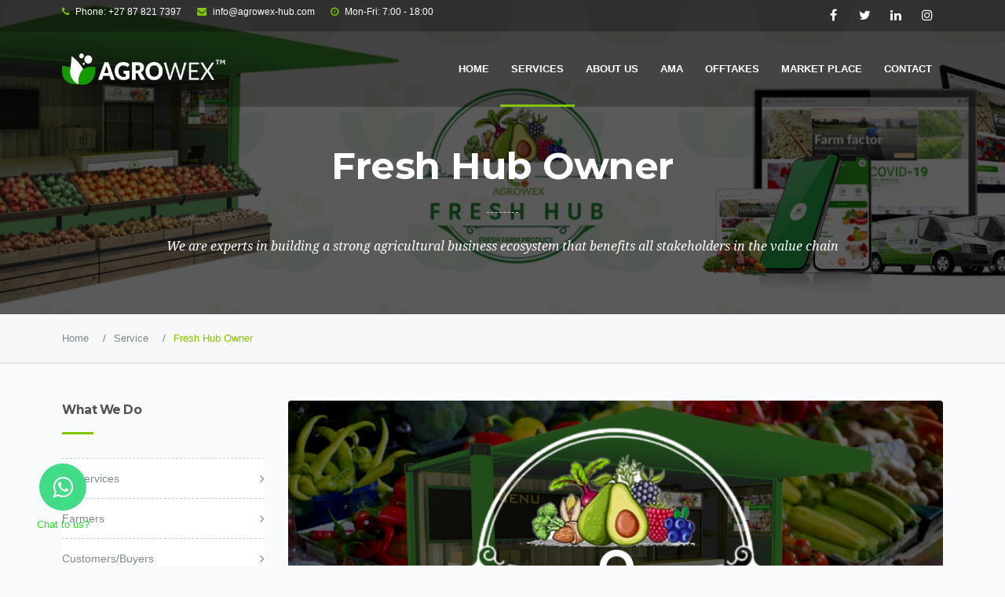

--- FILE ---
content_type: text/html
request_url: http://agrowex-hub.com/Hub.html
body_size: 21293
content:
<!DOCTYPE html>
<html lang="en">

<head>
    <meta charset="utf-8" />
    <meta name="viewport" content="width=device-width, initial-scale=1, shrink-to-fit=no" />
    <meta name="keywords"
        content="MARKETPLACE, Contract Farming, MARKET ACCESS, AGRO-INPUT ACCESS, AGRI-BUSINESS KNOWLEDGE, FARM MANAGEMENT, PURCHASE ORDER" />
    <meta name="description" content="Agrowex Industries" />
    <meta name="author" content="Agrowex agri-tech" />

    <title>About to Agrowex-hub</title>

    <!-- retina bookmark icon -->
    <link rel="apple-touch-icon" href="apple-touch-icon.png" />

    <!-- css -->
    <link rel="stylesheet" href="css/bootstrap.min.css" />
    <link rel="stylesheet" href="css/foundstrap.css" />
    <link rel="stylesheet" href="css/font-awesome.min.css" />
    <link rel="stylesheet" href="css/iconcrafts.css" />

    <!-- css plugin -->
    <link rel="stylesheet" href="css/flexslider.css" />
    <link rel="stylesheet" href="css/animate.min.css" />
    <link rel="stylesheet" href="css/owl-carousel.css" />
    <link rel="stylesheet" href="css/smartmenu.min.css" />

    <!-- theme stylesheet -->
    <link rel="stylesheet" href="css/style.css" />
    <link rel="stylesheet" href="css/responsive.css" />

    <!-- favicon -->
    <link rel="shortcut icon" href="img/favicon.ico" />
</head>

<body>
    <header id="header">
        <!-- header-top -->
        <div class="header-top">
            <div class="container">
                <div class="row">
                    <div class="col-md-12">
                        <ul class="header-info pull-left">
                            <li><i class="fa fa-phone" aria-hidden="true"></i> Phone: <a href="tel:+27878217397">+27 87
                                    821 7397</a></li>
                            <li>
                                <a href="mailto:info@agrowex-hub.com"><i class="fa fa-envelope" aria-hidden="true"></i>
                                    info@agrowex-hub.com</a>
                            </li>
                            <li><i class="fa fa-clock-o" aria-hidden="true"></i> Mon-Fri: 7:00 - 18:00</li>
                        </ul>
                        <div class="pull-right">
                            <ul class="header-social social-icon">
                                <li>
                                    <a class="facebook-color" href="https://www.facebook.com/AgrowexOrganics/"><i
                                            class="fa fa-facebook" aria-hidden="true"></i></a>
                                </li>
                                <li>
                                    <a class="twitter-color"
                                        href="https://twitter.com/AgrowexI/status/1423164724078854149"><i
                                            class="fa fa-twitter" aria-hidden="true"></i></a>
                                </li>
                                <li>
                                    <a class="linkedin-color"
                                        href="https://www.linkedin.com/in/agrowex-industries-360a24204/?originalSubdomain=za"><i
                                            class="fa fa-linkedin"></i></a>
                                </li>
                                <li>
                                    <a class="instagram-color" href="https://www.instagram.com/agrowexorganics/"><i
                                            class="fa fa-instagram"></i></a>
                                </li>
                            </ul>
                        </div>
                    </div>
                </div>
            </div>
        </div>
        <!-- header-top end here -->

        <div class="header-main">
            <div class="container">
                <div class="row">
                    <div class="col-md-12">
                        <div class="header-logo">
                            <a href="index.html">
                                <img src="img/logo-white.png" alt="logo" />
                                <img class="logo-responsive" src="img/logo.png" alt="logo" />
                                <img class="logo-sticky" src="img/logo-black.png" alt="logo" />
                            </a>
                        </div>
                        <nav class="menu-container">
                            <ul id="menu" class="sm me-menu">
                                <li>
                                    <a href="index.html">Home</a>
                                </li>
                                <li class="mega-menu active">
                                    <a href="services.html">Services</a>
                                    <ul class="mega-menu">
                                        <li>
                                            <div class="mega-menu-container">
                                                <div class="row">
                                                    <div class="col-md-4">
                                                        <h5 class="mega-menu-title">Our Services</h5>
                                                        <ul class="mega-menu-list me-list arrow-list">
                                                            <li><a href="farmers.html">Farmers</a></li>
                                                            <li><a href="customers.html">Customers/Buyers</a>
                                                            </li>
                                                            <li><a href="Suppliers.html">Suppliers/Agro-Partners</a>
                                                            </li>
                                                            <li><a href="driver.html">Delivery Driver</a></li>
                                                            <li><a href="Hub.html">Fresh Hub Owner</a></li>
                                                            <li><a href="agencies.html">Agri-Agencies</a></li>

                                                        </ul>
                                                    </div>
                                                    <div class="col-md-4">
                                                        <h5 class="mega-menu-title">Partner Services</h5>
                                                        <ul class="mega-menu-list me-list arrow-list">
                                                            <li><a href="agro-service.html">Agro-services</a></li>
                                                            <li><a href="agrivi.html">Agrivi-services</a></li>
                                                        </ul>
                                                    </div>

                                                    <div class="col-md-4">
                                                        <h5 class="mega-menu-title">Pricing</h5>
                                                        <ul class="mega-menu-list me-list arrow-list">
                                                            <li><a href="Pricing.html">Farmers Subscription Fees</a>
                                                            </li>
                                                            <li><a href="Pricing.html">Buyers Transactional Fees</a>
                                                            </li>
                                                            <li><a href="Pricing.html">Suppliers Subscription Fees</a>
                                                            </li>
                                                            <li><a href="Pricing.html">Agri-Agencies Subscription
                                                                    Fees</a></li>
                                                            <li><a href="Pricing.html">Drivers Subscription Fees</a>
                                                            </li>
                                                        </ul>
                                                    </div>
                                                </div>
                                            </div>
                                        </li>
                                    </ul>
                                </li>
                                </li>
                                <li><a href="">About Us</a>
                                    <ul>
                                        <li><a href="about-us.html">Our Offering</a></li>
                                        <li><a href="history.html">Our History</a></li>
                                        <li><a href="team.html">Executive Team</a></li>
                                    </ul>
                                </li>
                                <li><a href="ama.html">AMA</a></li>
                                <li><a href="Offtakelist.html">Offtakes</a></li>
                                <li><a href="https://agrowex.web.app">Market Place</a></li>
                                <li><a href="contact.html">Contact</a></li>
                            </ul>
                        </nav>
                    </div>
                </div>
            </div>
        </div>
    </header>

    <div id="page-header" class="content-contrast">
        <div class="page-title-container4">
            <div class="background-overlay"></div>
            <div class="container centered-container">
                <div class="centered-inner-container">
                    <h1 class="page-title">Fresh Hub Owner</h1>
                    <hr class="separator small-separator" />
                    <div class="heading-caption">We are experts in building a strong agricultural business ecosystem
                        that benefits all stakeholders in the value chain
                    </div>
                </div>
            </div>
        </div>
        <div class="breadcrumb-container">
            <div class="container">
                <div class="row">
                    <div class="col-md-12">
                        <nav class="breadcrumb">
                            <a class="breadcrumb-item" href="#">Home</a>
                            <a class="breadcrumb-item" href="#">Service</a>
                            <span class="breadcrumb-item active">Fresh Hub Owner</span>
                        </nav>
                    </div>
                </div>
            </div>
        </div>
    </div>

    <div class="section">
        <div class="container">
            <div class="row">
                <div class="col-lg-3 col-md-12">
                    <aside class="sidebar">
                        <div class="widget">
                            <div class="heading-title widget-title">
                                <h5>What We Do</h5>
                            </div>

                            <div class="list-group sidebar-list">
                                <a class="list-group-item" href="services.html">All Services</a>
                                <a class="list-group-item" href="farmers.html">Farmers</a>
                                <a class="list-group-item" href="customers.html">Customers/Buyers</a>
                                <a class="list-group-item" href="Suppliers.html">Suppliers/Agro-Partners</a>
                                <a class="list-group-item" href="driver.html">Delivery Driver</a>
                                <a class="list-group-item active" href="Hub.html">Fresh Hub Owner</a>
                                <a class="list-group-item" href="invest.html">Agri-Funder/Investor</a>
                                <a class="list-group-item" href="agencies.html">Agri Agencies</a>
                            </div>
                        </div>
                    </aside>
                </div>

                <div class="col-md-12 col-lg-9">
                    <div class="row">

                        <div class="col-md-12">
                            <p>
                                <img class="img-radius" src="img/services/single-service/service-3ab.png"
                                    alt="image service" />
                            </p>
                        </div>

                        <div class="col-md-12 col-lg-12">
                            <h4>FRESH HUB OWNER</h4>
                            <p>
                                Say goodbye to generic grocery stores and hello to the vibrant world of AGROWEX Fresh
                                Hubs! These aren't your average markets – they're independently owned (not franchised)
                                partnerships connected to our ecosystem as distribution partners and built by passionate
                                individuals who share our dedication to bringing fresh, local produce directly to your
                                table on a business-to-customer model.
                            </p>

                            <p>AGROWEX Fresh Hubs are more than just markets; they're community hubs bustling with
                                activity. Imagine this:</p>
                            <ul>
                                <li>Daily deliveries of the freshest fruits and vegetables, sourced directly from
                                    AGROWEX farmers.</li>
                                <li>Bulk and retail outlets catering to the needs of everyone, from local chefs, school
                                    feeding schemes, catering and restaurants to families stocking up for the week.</li>
                                <li>Convenient online stores allow you to order ahead and pick up at your chosen Hub.
                                </li>
                                <li>Seamless point-of-sale systems for quick and easy in-store shopping.</li>
                            </ul>

                            <p>It's a one-stop shop for all your farm-to-table needs! And because each Hub is
                                independently owned, you'll experience the unique personality and charm of your local
                                community.</p>
                        </div>
                    </div>

                    <div class="col-md-12">
                        <hr class="separator" />
                        <h3>Benefits</h3>
                    </div>

                    <div class="row">
                        <div class="col-lg-6 col-md-12">
                            <ul class="me-list check-list">
                                <li><b>SELL FRESH PRODUCE IN-STORE AND ONLINE:</b>
                                    <p>FRESH HUB sells fresh produce in bulk directly to local buyers in townships,
                                        villages and urban places. All our FRESH HUB network owners benefit from
                                        discounted wholesale produce prices.</p>
                                </li>
                                <li><b>CONVERT YOUR EXISTING CONTAINER TO A FRESH HUB:</b>
                                    <p>To convert your existing container retail store to a FRESH HUB and sell fresh
                                        produce directly to local buyers in townships, Villages and Urban places.</p>
                                </li>
                            </ul>
                        </div>
                        <div class="col-lg-6 col-md-12">
                            <ul class="me-list check-list">
                                <li><b>PREPACKED FRESH FRUITS, GRAINS, MEAT AND VEGETABLES:</b>
                                    <p>Join our FRESH HUB outlet network to receive daily fresh produce stock from the
                                        farms in your existing supermarket, spaza shop or retail store. You will get an
                                        online store to receive orders and get them delivered by our drivers.</p>
                                </li>
                                <li><b>SELL VALUE ADDS FROM THE HUB AND ONLINE:</b>
                                    <p>Start selling mixed vegetable and fruit boxes, pre-packed frozen meat, peeled and
                                        chopped vegetables, frozen mixed vegetables and fruits, smoothies and cold
                                        pressed juice.</p>
                                </li>
                            </ul>
                        </div>
                    </div>


                </div>
            </div>
        </div>
    </div>
    <div class="floating_btn">
        <a target="_blank" href="https://wa.me/+27651701395">
            <div class="contact_icon">
                <i class="fa fa-whatsapp my-float"></i>
            </div>
        </a>
        <p class="text_icon">Chat to us?</p>
    </div>
    <footer id="footer">
        <div class="container">
            <div class="row">
                <div class="col-md-5 col-lg-4">
                    <div class="footer-logo">
                        <a href="index.html">
                            <img src="img/logo.png" alt="Footer Logo" />
                        </a>
                    </div>
                    <p>AGROWEX INDUSTRIES is an agriculture technology group of companies, provides customers with
                        unlimited market access locally and globally and facilitation of off-takes through technology.
                    </p>
                </div>

                <div class="col-md-3 col-lg-4">
                    <h5 class="footer-title">Quick Links</h5>
                    <ul class="me-list">
                        <li><a href="about-us.html">About Us</a></li>
                        <li><a href="services.html">Services</a></li>
                        <li><a href="terms.html">Term &amp; Conditions</a></li>
                        <li><a href="policies.html">Privacy Policy</a></li>
                        <li><a href="contact.html">Contact</a></li>
                    </ul>
                </div>

                <div class="col-md-4 col-lg-4">
                    <h5 class="footer-title">Contact Us</h5>
                    <p>
                        <strong>General Contact </strong> <br />
                        <a class="text-color" href="mailto:support@agrowex-hub.com">Support@agrowex-hub.com</a> <br />
                        <strong>Information </strong> <br />
                        <a class="text-color" href="mailto:info@agrowex-hub.com">info@agrowex-hub.com</a>
                    </p>
                </div>
            </div>
        </div>
        <div class="footer-bottom">
            <div class="container">
                <div class="row">
                    <div class="col-md-12 text-center">
                        <div class="copyright pull-left">&copy; All rights reserved 2025, <strong>AGROWEX INDUSTRIES
                            </strong> | AG</div>
                        <ul class="footer-social social-icon pull-right">
                            <li>
                                <a class="facebook-color" href="https://www.facebook.com/AgrowexOrganics/"><i
                                        class="fa fa-facebook"></i></a>
                            </li>
                            <li>
                                <a class="twitter-color"
                                    href="https://twitter.com/AgrowexI/status/1423164724078854149"><i
                                        class="fa fa-twitter"></i></a>
                            </li>

                            <li>
                                <a class="linkedin-color"
                                    href="https://www.linkedin.com/in/agrowex-industries-360a24204/?originalSubdomain=za"><i
                                        class="fa fa-linkedin"></i></a>
                            </li>
                            <li>
                                <a class="instagram-color" href="https://www.instagram.com/agrowexorganics/"><i
                                        class="fa fa-instagram"></i></a>
                            </li>
                        </ul>
                    </div>
                </div>
            </div>
        </div>
    </footer>

    <!-- javascript here -->
    <script src="js/jquery-3.6.0.min.js"></script>
    <script src="https://maps.google.com/maps/api/js?key=AIzaSyBJ7vR7u5Tw1Ii8qA0mAsKVUvSnoidOkhE"></script>
    <script src="js/bootstrap.bundle.min.js"></script>
    <script src="js/jquery.smartmenus.min.js"></script>
    <script src="js/jquery.waypoints.min.js"></script>
    <script src="js/jquery.scrollUp.min.js"></script>

    <!-- javascript plugin -->
    <script src="js/jquery.flexslider-min.js"></script>
    <script src="js/owl.carousel.min.js"></script>
    <script src="js/jquery.countTo.js"></script>
    <script src="js/jquery.parallax.js"></script>
    <script src="js/isotope.pkgd.min.js"></script>
    <script src="js/jquery.easypiechart.min.js"></script>
    <script src="js/jquery.maps.js"></script>

    <!-- javascript configuration -->
    <script src="js/config.js"></script>
    <script>
        $(document).ready(function () {
            // your javascript here
        });
    </script>
</body>

</html>

--- FILE ---
content_type: text/css
request_url: http://agrowex-hub.com/css/foundstrap.css
body_size: 9098
content:
/* --------------------------------------------------------------------------
 * Foundstrap      Agrowex-hub  HTML Template
 *  
 * file            foundstrap.css
 * Version         1.0
 * Author          Foundstrap - team
 * Author URI      http://foundstrap.com
 *
 * Foundstrap Studio. Copyright 2023. All Rights Reserved.
 * -------------------------------------------------------------------------- */

/* --------------------------------------------------------------------------
[table of contents]
  1. general
  2. typography
  3. helpers
  4. grid
   -------------------------------------------------------------------------- */
/* CSS3 calc() function to perform calculations */
html,
body {
    font-size: 100%;
}

body {
    font-size: 16px;
    line-height: 28px;
    color: #939393;
}

img,
object,
embed {
    max-width: 100%;
    height: auto;
}

img {
    display: inline-block;
    vertical-align: middle;
}

.img-left {
    float: left;
    margin: 5px 30px 15px 0;
}

.img-right {
    float: right;
    margin: 5px 0 15px 30px;
}

.img-fluid {
    margin-bottom: 15px;
}

.img-radius {
    -moz-border-radius: 0.25rem;
    -webkit-border-radius: 0.25rem;
    border-radius: 0.25rem;
}

.img-circle {
    -moz-border-radius: 50%;
    -webkit-border-radius: 50%;
    border-radius: 50%;
}

.img-shadow {
    -moz-box-shadow: 0 1px 5px rgba(0, 0, 0, 0.1);
    -webkit-box-shadow: 0 1px 5px rgba(0, 0, 0, 0.1);
    box-shadow: 0 1px 5px rgba(0, 0, 0, 0.1);
}

.img-border {
    border: 1px solid #e1e1e1;
}

.img-margin {
    margin-bottom: 30px;
}

.section {
    padding: 60px 0;
    *zoom: 1;
}

.section:before,
.section:after {
    content: " ";
    display: table;
}

.section:after {
    clear: both;
}

.clear {
    clear: both;
}

/* typography */
.text-center {
    text-align: center;
}

.text-left {
    text-align: left;
}

h1,
h2,
h3,
h4,
h5,
h6 {
    margin: 0 0 0.67em 0;
}

h1,
.h1 {
    font-size: 3em;
    line-height: 1.2;
}

h2,
.h2 {
    font-size: 2.25em;
    line-height: 1.25;
}

h3,
.h3 {
    font-size: 1.875em;
    line-height: 1.3;
}

h4,
.h4 {
    font-size: 1.5em;
    line-height: 1.35;
}

h5,
.h5 {
    font-size: 1.125em;
    line-height: 1.5;
}

h6,
.h6 {
    font-size: 1em;
    line-height: 1.6;
}

p,
hr {
    margin-bottom: 1.875em;
}

p.lead {
    line-height: 1.6em;
}

a {
    color: #41b7d8;
    text-decoration: none;
    outline: 0;
    transition: all 0.25s ease-in-out;
    -moz-transition: all 0.25s ease-in-out;
    -webkit-transition: all 0.25s ease-in-out;
}

a:focus,
a:hover {
    text-decoration: none;
    cursor: pointer;
    color: #96d7e9;
}

a:hover,
a:active,
a:focus {
    outline: none;
}

ul,
ol,
dl {
    padding: 0;
    margin: 0;
}

ul,
ol,
dl {
    margin: 0 0 30px 30px;
}

ul li ul,
ul li ol {
    margin-left: 1.25rem;
    margin-bottom: 0;
}

ul.no-bullet {
    list-style: none;
    margin-left: 0;
}

pre {
    display: block;
    padding: 12px 16px 12px 16px;
    margin: 0 0 20px;
    font-size: 12px;
    line-height: 19px;
    word-break: break-all;
    word-wrap: break-word;
    white-space: pre-wrap;
    background-color: #f5f5f5;
    border: 1px solid #e6e6e6;
    background: url(../img/pre_bg.gif) repeat 0px -8px;
    font-family: Consolas, "Andale Mono", Courier, "Courier New", monospace;
    color: #8c8c8c;
    border-radius: 4px;
}

/* helpers */
.no-padding {
    padding: 0 !important;
}

.no-padding-top {
    padding-top: 0 !important;
}

.no-padding-bottom {
    padding-bottom: 0 !important;
}

.no-padding-left {
    padding-left: 0 !important;
}

.no-padding-right {
    padding-right: 0 !important;
}

.no-margin {
    margin: 0 !important;
}

.no-margin-top {
    margin-top: 0 !important;
}

.no-margin-bottom {
    margin-bottom: 0 !important;
}

.no-margin-left {
    margin-left: 0 !important;
}

.no-margin-right {
    margin-right: 0 !important;
}

.icon-margin {
    margin-right: 5px;
}

[class^="grid-xs"],
[class*="grid-xs"],
[class^="grid-sm"],
[class*="grid-sm"],
[class^="grid-md"],
[class*="grid-md"],
[class^="grid-lg"],
[class*="grid-lg"] {
    display: block;
    margin: 0;
    padding: 0;
    *zoom: 1;
}

[class^="grid-xs"]:before,
[class^="grid-xs"]:after,
[class*="grid-xs"]:before,
[class*="grid-xs"]:after,
[class^="grid-sm"]:before,
[class^="grid-sm"]:after,
[class*="grid-sm"]:before,
[class*="grid-sm"]:after,
[class^="grid-md"]:before,
[class^="grid-md"]:after,
[class*="grid-md"]:before,
[class*="grid-md"]:after,
[class^="grid-lg"]:before,
[class^="grid-lg"]:after,
[class*="grid-lg"]:before,
[class*="grid-lg"]:after {
    content: " ";
    display: table;
}

[class^="grid-xs"]:after,
[class*="grid-xs"]:after,
[class^="grid-sm"]:after,
[class*="grid-sm"]:after,
[class^="grid-md"]:after,
[class*="grid-md"]:after,
[class^="grid-lg"]:after,
[class*="grid-lg"]:after {
    clear: both;
}

[class^="grid-xs"] > ul,
[class*="grid-xs"] > ul,
[class^="grid-sm"] > ul,
[class*="grid-sm"] > ul,
[class^="grid-md"] > ul,
[class*="grid-md"] > ul,
[class^="grid-lg"] > ul,
[class*="grid-lg"] > ul {
    display: block;
    list-style-type: none;
    margin: 0;
    padding: 0;
}

[class^="grid-xs"] > li,
[class*="grid-xs"] > li,
[class^="grid-sm"] > li,
[class*="grid-sm"] > li,
[class^="grid-md"] > li,
[class*="grid-md"] > li,
[class^="grid-lg"] > li,
[class*="grid-lg"] > li {
    display: inline;
    float: left;
    height: auto;
    padding: 0 15px 30px;
}

[class^="grid-xs"].no-wrap,
[class*="grid-xs"].no-wrap,
[class^="grid-sm"].no-wrap,
[class*="grid-sm"].no-wrap,
[class^="grid-md"].no-wrap,
[class*="grid-md"].no-wrap,
[class^="grid-lg"].no-wrap,
[class*="grid-lg"].no-wrap {
    margin: 0 -15px;
}

[class^="grid-xs"].no-gutter > li,
[class*="grid-xs"].no-gutter > li,
[class^="grid-sm"].no-gutter > li,
[class*="grid-sm"].no-gutter > li,
[class^="grid-md"].no-gutter > li,
[class*="grid-md"].no-gutter > li,
[class^="grid-lg"].no-gutter > li,
[class*="grid-lg"].no-gutter > li {
    padding: 0;
}

/* extra small screen - effect from mobile landscape */
@media (min-width: 480px) {
    .grid-xs-1 > li {
        width: 100%;
    }

    .grid-xs-2 > li {
        width: 50%;
    }

    .grid-xs-3 > li {
        width: 33.33333%;
    }

    .grid-xs-4 > li {
        width: 25%;
    }

    .grid-xs-5 > li {
        width: 20%;
    }

    .grid-xs-6 > li {
        width: 16.66667%;
    }

    .grid-xs-7 > li {
        width: 14.28571%;
    }

    .grid-xs-8 > li {
        width: 12.5%;
    }

    .grid-xs-9 > li {
        width: 11.11111%;
    }

    .grid-xs-10 > li {
        width: 10%;
    }

    .grid-xs-11 > li {
        width: 9.09091%;
    }

    .no-margin-xs {
        margin: 0 !important;
    }

    .no-padding-xs {
        padding: 0 !important;
    }
}

/* small screen - effect from tablet portrait */
@media (min-width: 768px) {
    .grid-sm-1 > li {
        width: 100%;
    }

    .grid-sm-2 > li {
        width: 50%;
    }

    .grid-sm-3 > li {
        width: 33.33333%;
    }

    .grid-sm-4 > li {
        width: 25%;
    }

    .grid-sm-5 > li {
        width: 20%;
    }

    .grid-sm-6 > li {
        width: 16.66667%;
    }

    .grid-sm-7 > li {
        width: 14.28571%;
    }

    .grid-sm-8 > li {
        width: 12.5%;
    }

    .grid-sm-9 > li {
        width: 11.11111%;
    }

    .grid-sm-10 > li {
        width: 10%;
    }

    .grid-sm-11 > li {
        width: 9.09091%;
    }

    .no-margin-sm {
        margin: 0 !important;
    }

    .no-padding-sm {
        padding: 0 !important;
    }
}

/* medium screen - effect from tablet landscape */
@media (min-width: 992px) {
    .grid-md-1 > li {
        width: 100%;
    }

    .grid-md-2 > li {
        width: 50%;
    }

    .grid-md-3 > li {
        width: 33.33333%;
    }

    .grid-md-4 > li {
        width: 50%;
    }

    .grid-md-5 > li {
        width: 20%;
    }

    .grid-md-6 > li {
        width: 16.66667%;
    }

    .grid-md-7 > li {
        width: 14.28571%;
    }

    .grid-md-8 > li {
        width: 12.5%;
    }

    .grid-md-9 > li {
        width: 11.11111%;
    }

    .grid-md-10 > li {
        width: 10%;
    }

    .grid-md-11 > li {
        width: 9.09091%;
    }

    .no-margin-md {
        margin: 0 !important;
    }

    .no-padding-md {
        padding: 0 !important;
    }
}

/* large screen - effect from laptop */
@media (min-width: 1200px) {
    .grid-lg-1 > li {
        width: 100%;
    }

    .grid-lg-2 > li {
        width: 50%;
    }

    .grid-lg-3 > li {
        width: 33.33333%;
    }

    .grid-lg-4 > li {
        width: 25%;
    }

    .grid-lg-5 > li {
        width: 20%;
    }

    .grid-lg-6 > li {
        width: 16.66667%;
    }

    .grid-lg-7 > li {
        width: 14.28571%;
    }

    .grid-lg-8 > li {
        width: 12.5%;
    }

    .grid-lg-9 > li {
        width: 11.11111%;
    }

    .grid-lg-10 > li {
        width: 10%;
    }

    .grid-lg-11 > li {
        width: 9.09091%;
    }

    .no-margin-lg {
        margin: 0 !important;
    }

    .no-padding-lg {
        padding: 0 !important;
    }

    .container {
        width: 1170px;
        max-width: 100%;
    }
}


--- FILE ---
content_type: text/css
request_url: http://agrowex-hub.com/css/iconcrafts.css
body_size: 8928
content:
@font-face {
    font-family: 'iconcrafts';
    src:    url('../fonts/iconcrafts.eot?7775vy');
    src:    url('../fonts/iconcrafts.eot?7775vy#iefix') format('embedded-opentype'),
        url('../fonts/iconcrafts.ttf?7775vy') format('truetype'),
        url('../fonts/iconcrafts.woff?7775vy') format('woff'),
        url('../fonts/iconcrafts.svg?7775vy#iconcrafts') format('svg');
    font-weight: normal;
    font-style: normal;
}

[class^="craftico-"], [class*=" craftico-"] {
    /* use !important to prevent issues with browser extensions that change fonts */
    font-family: 'iconcrafts' !important;
    speak: none;
    font-style: normal;
    font-weight: normal;
    font-variant: normal;
    text-transform: none;
    line-height: 1;

    /* Better Font Rendering =========== */
    -webkit-font-smoothing: antialiased;
    -moz-osx-font-smoothing: grayscale;
}

.craftico-activism:before {
    content: "\e900";
}
.craftico-agriculture:before {
    content: "\e901";
}
.craftico-air:before {
    content: "\e902";
}
.craftico-air_01:before {
    content: "\e903";
}
.craftico-air_02:before {
    content: "\e904";
}
.craftico-air-pollution:before {
    content: "\e905";
}
.craftico-air-quality:before {
    content: "\e906";
}
.craftico-animals:before {
    content: "\e907";
}
.craftico-apple-and-peache:before {
    content: "\e908";
}
.craftico-atmosphere:before {
    content: "\e909";
}
.craftico-atmosphere-on-earth:before {
    content: "\e90a";
}
.craftico-autumn-rain:before {
    content: "\e90b";
}
.craftico-autumn-tree:before {
    content: "\e90c";
}
.craftico-bee:before {
    content: "\e90d";
}
.craftico-bee_01:before {
    content: "\e90e";
}
.craftico-beehive:before {
    content: "\e90f";
}
.craftico-bicycle:before {
    content: "\e910";
}
.craftico-biodiesel:before {
    content: "\e911";
}
.craftico-bird:before {
    content: "\e912";
}
.craftico-bird-house:before {
    content: "\e913";
}
.craftico-butterfly:before {
    content: "\e914";
}
.craftico-butterfly_01:before {
    content: "\e915";
}
.craftico-carbon-emission:before {
    content: "\e916";
}
.craftico-chestnut:before {
    content: "\e917";
}
.craftico-chocolate-easter-bunny:before {
    content: "\e918";
}
.craftico-clover:before {
    content: "\e919";
}
.craftico-clover_01:before {
    content: "\e91a";
}
.craftico-coal:before {
    content: "\e91b";
}
.craftico-cup-of-tea:before {
    content: "\e91c";
}
.craftico-cup-of-tea-and-books:before {
    content: "\e91d";
}
.craftico-drafonfly:before {
    content: "\e91e";
}
.craftico-drinking-water:before {
    content: "\e91f";
}
.craftico-earth:before {
    content: "\e920";
}
.craftico-earth_01:before {
    content: "\e921";
}
.craftico-easter-bonnet:before {
    content: "\e922";
}
.craftico-easter-bunny:before {
    content: "\e923";
}
.craftico-easter-candy:before {
    content: "\e924";
}
.craftico-easter-egg:before {
    content: "\e925";
}
.craftico-easter-egg_01:before {
    content: "\e926";
}
.craftico-easter-egg_02:before {
    content: "\e927";
}
.craftico-easter-egg_03:before {
    content: "\e928";
}
.craftico-easter-egg-basket:before {
    content: "\e929";
}
.craftico-easter-lily:before {
    content: "\e92a";
}
.craftico-eco:before {
    content: "\e92b";
}
.craftico-eco-electric-power:before {
    content: "\e92c";
}
.craftico-eco-electric-power_01:before {
    content: "\e92d";
}
.craftico-eco-house:before {
    content: "\e92e";
}
.craftico-eco-light-bulb:before {
    content: "\e92f";
}
.craftico-eco-light-bulb_01:before {
    content: "\e930";
}
.craftico-ecology-award:before {
    content: "\e931";
}
.craftico-education:before {
    content: "\e932";
}
.craftico-electric-car:before {
    content: "\e933";
}
.craftico-electric-car-charging-station:before {
    content: "\e934";
}
.craftico-electric-plug:before {
    content: "\e935";
}
.craftico-electric-plug_01:before {
    content: "\e936";
}
.craftico-electric-power:before {
    content: "\e937";
}
.craftico-electric-socket:before {
    content: "\e938";
}
.craftico-electric-socket_01:before {
    content: "\e939";
}
.craftico-fabric-filter:before {
    content: "\e93a";
}
.craftico-fire:before {
    content: "\e93b";
}
.craftico-fire_01:before {
    content: "\e93c";
}
.craftico-flower:before {
    content: "\e93d";
}
.craftico-flower_01:before {
    content: "\e93e";
}
.craftico-food:before {
    content: "\e93f";
}
.craftico-forests:before {
    content: "\e940";
}
.craftico-fossil-fuel:before {
    content: "\e941";
}
.craftico-garden-tools:before {
    content: "\e942";
}
.craftico-gas-tank:before {
    content: "\e943";
}
.craftico-gas-tank_01:before {
    content: "\e944";
}
.craftico-geothermal-energy:before {
    content: "\e945";
}
.craftico-global-warming:before {
    content: "\e946";
}
.craftico-global-warming_01:before {
    content: "\e947";
}
.craftico-green-building:before {
    content: "\e948";
}
.craftico-green-car:before {
    content: "\e949";
}
.craftico-green-planet:before {
    content: "\e94a";
}
.craftico-growing-plant:before {
    content: "\e94b";
}
.craftico-habitat:before {
    content: "\e94c";
}
.craftico-hazelnut:before {
    content: "\e94d";
}
.craftico-honeycomb:before {
    content: "\e94e";
}
.craftico-humans:before {
    content: "\e94f";
}
.craftico-humans_01:before {
    content: "\e950";
}
.craftico-hydropower:before {
    content: "\e951";
}
.craftico-jar:before {
    content: "\e952";
}
.craftico-kite:before {
    content: "\e953";
}
.craftico-ladybug:before {
    content: "\e954";
}
.craftico-ladybug_01:before {
    content: "\e955";
}
.craftico-laws-and-regulations:before {
    content: "\e956";
}
.craftico-leaf:before {
    content: "\e957";
}
.craftico-leaf_01:before {
    content: "\e958";
}
.craftico-leaf_02:before {
    content: "\e959";
}
.craftico-leaves:before {
    content: "\e95a";
}
.craftico-lifestyle:before {
    content: "\e95b";
}
.craftico-minerals:before {
    content: "\e95c";
}
.craftico-movember:before {
    content: "\e95d";
}
.craftico-mushroom:before {
    content: "\e95e";
}
.craftico-natural-gas:before {
    content: "\e95f";
}
.craftico-natural-resources:before {
    content: "\e960";
}
.craftico-nuclear-reactor:before {
    content: "\e961";
}
.craftico-ocean:before {
    content: "\e962";
}
.craftico-peace:before {
    content: "\e963";
}
.craftico-planting:before {
    content: "\e964";
}
.craftico-plants:before {
    content: "\e965";
}
.craftico-politics:before {
    content: "\e966";
}
.craftico-pumpjack:before {
    content: "\e967";
}
.craftico-pumpkin:before {
    content: "\e968";
}
.craftico-radioactive-waste:before {
    content: "\e969";
}
.craftico-rainbow:before {
    content: "\e96a";
}
.craftico-rake:before {
    content: "\e96b";
}
.craftico-recycle:before {
    content: "\e96c";
}
.craftico-recycling:before {
    content: "\e96d";
}
.craftico-report:before {
    content: "\e96e";
}
.craftico-research:before {
    content: "\e96f";
}

.craftico-research_01:before {
    content: "\e970";
}
.craftico-shovel:before {
    content: "\e971";
}
.craftico-solar-pane:before {
    content: "\e972";
}
.craftico-spring-day:before {
    content: "\e973";
}
.craftico-spring-day_01:before {
    content: "\e974";
}
.craftico-spring-grass:before {
    content: "\e975";
}
.craftico-spring-rain:before {
    content: "\e976";
}
.craftico-spring-sprout:before {
    content: "\e977";
}
.craftico-spring-tree:before {
    content: "\e978";
}
.craftico-spring-weather:before {
    content: "\e979";
}
.craftico-study:before {
    content: "\e97a";
}
.craftico-sun:before {
    content: "\e97b";
}
.craftico-sunflower:before {
    content: "\e97c";
}
.craftico-sustainability:before {
    content: "\e97d";
}
.craftico-tree:before {
    content: "\e97e";
}
.craftico-tree_01:before {
    content: "\e97f";
}
.craftico-tree_02:before {
    content: "\e980";
}
.craftico-tree_03:before {
    content: "\e981";
}
.craftico-tree_04:before {
    content: "\e982";
}
.craftico-tree_05:before {
    content: "\e983";
}
.craftico-tree_06:before {
    content: "\e984";
}
.craftico-trees:before {
    content: "\e985";
}
.craftico-tulip-flower:before {
    content: "\e986";
}
.craftico-umbrella:before {
    content: "\e987";
}
.craftico-urban-planning:before {
    content: "\e988";
}
.craftico-water:before {
    content: "\e989";
}
.craftico-water_01:before {
    content: "\e98a";
}
.craftico-water_02:before {
    content: "\e98b";
}
.craftico-water-barrel:before {
    content: "\e98c";
}
.craftico-water-conservation:before {
    content: "\e98d";
}
.craftico-water-drop:before {
    content: "\e98e";
}
.craftico-watering-can:before {
    content: "\e98f";
}
.craftico-water-pollution:before {
    content: "\e990";
}
.craftico-weather:before {
    content: "\e991";
}
.craftico-wheelbarrow:before {
    content: "\e992";
}
.craftico-wind:before {
    content: "\e993";
}
.craftico-wind-power:before {
    content: "\e994";
}



--- FILE ---
content_type: text/css
request_url: http://agrowex-hub.com/css/smartmenu.min.css
body_size: 8415
content:
/*! SmartMenus jQuery Plugin - v1.0.0-beta1 - June 1, 2015
 * http://www.smartmenus.org/
 * Copyright 2015 Vasil Dinkov, Vadikom Web Ltd. http://vadikom.com; Licensed MIT */
.sm,.sm ul,.sm li{display:block;list-style:none;margin:0;padding:0;line-height:normal;direction:ltr;-webkit-tap-highlight-color:transparent}.sm-rtl,.sm-rtl ul,.sm-rtl li{direction:rtl;text-align:right}.sm>li>h1,.sm>li>h2,.sm>li>h3,.sm>li>h4,.sm>li>h5,.sm>li>h6{margin:0;padding:0}.sm ul{display:none}.sm li,.sm a{position:relative}.sm a{display:block}.sm a.disabled{cursor:not-allowed}.sm:after{content:"\00a0";display:block;height:0;font:0px/0 serif;clear:both;visibility:hidden;overflow:hidden}.sm,.sm *,.sm *:before,.sm *:after{-moz-box-sizing:border-box;-webkit-box-sizing:border-box;box-sizing:border-box}.me-menu a,.me-menu a:hover,.me-menu a:focus,.me-menu a:active{padding:13px 20px;padding-right:58px;color:#555;font-family:inherit;font-size:13px;font-weight:bold;line-height:17px;text-decoration:none;text-transform:uppercase}.me-menu a.active,.me-menu a.highlighted,.me-menu a.current{color:#3BDFFF}.me-menu a.disabled{color:#bbb}.me-menu a.highlighted span.sub-arrow:before{font-family:"FontAwesome";font-style:normal;color:inherit;font-size:15px;content:"\f106"}.me-menu>li:last-child>a.highlighted,.me-menu>li:last-child>*:not(ul) a.highlighted,.me-menu>li:last-child>ul>li:last-child>a.highlighted,.me-menu>li:last-child>ul>li:last-child>*:not(ul) a.highlighted,.me-menu>li:last-child>ul>li:last-child>ul>li:last-child>a.highlighted,.me-menu>li:last-child>ul>li:last-child>ul>li:last-child>*:not(ul) a.highlighted,.me-menu>li:last-child>ul>li:last-child>ul>li:last-child>ul>li:last-child>a.highlighted,.me-menu>li:last-child>ul>li:last-child>ul>li:last-child>ul>li:last-child>*:not(ul) a.highlighted,.me-menu>li:last-child>ul>li:last-child>ul>li:last-child>ul>li:last-child>ul>li:last-child>a.highlighted,.me-menu>li:last-child>ul>li:last-child>ul>li:last-child>ul>li:last-child>ul>li:last-child>*:not(ul) a.highlighted{-moz-border-radius:0;-webkit-border-radius:0;border-radius:0}.me-menu li{border-top:1px solid rgba(0,0,0,0.05)}.me-menu>li:first-child{border-top:0}.me-menu ul a,.me-menu ul a:hover,.me-menu ul a:focus,.me-menu ul a:active{font-size:13px;font-weight:normal;text-transform:none;border-left:8px solid transparent}.me-menu ul ul a,.me-menu ul ul a:hover,.me-menu ul ul a:focus,.me-menu ul ul a:active{border-left:16px solid transparent}.me-menu ul ul ul a,.me-menu ul ul ul a:hover,.me-menu ul ul ul a:focus,.me-menu ul ul ul a:active{border-left:24px solid transparent}.me-menu ul ul ul ul a,.me-menu ul ul ul ul a:hover,.me-menu ul ul ul ul a:focus,.me-menu ul ul ul ul a:active{border-left:32px solid transparent}.me-menu ul ul ul ul ul a,.me-menu ul ul ul ul ul a:hover,.me-menu ul ul ul ul ul a:focus,.me-menu ul ul ul ul ul a:active{border-left:40px solid transparent}.me-menu .mega-menu-container{font-size:14px;line-height:26px;padding:30px 0;background-repeat:no-repeat;background-size:100% 100%;background-position:center bottom;*zoom:1}.me-menu .mega-menu-container:before,.me-menu .mega-menu-container:after{content:" ";display:table}.me-menu .mega-menu-container:after{clear:both}@media screen and (max-width: 768px){.me-menu a span.sub-arrow{position:absolute;top:50%;text-align:center;margin-top:-17px;right:20px;width:34px;height:34px}.me-menu a span.sub-arrow:before{font-family:"FontAwesome";font-style:normal;color:inherit;font-size:15px;content:"\f107";line-height:34px;right:20px}}@media screen and (min-width: 769px){.me-menu{display:block}.me-menu ul{position:absolute}.me-menu li{float:left}.me-menu.sm-rtl li{float:right}.me-menu ul li,.me-menu.sm-rtl ul li,.me-menu.sm-vertical li{float:none}.me-menu a{white-space:nowrap}.me-menu ul a,.me-menu.sm-vertical a{white-space:normal}.me-menu .sm-nowrap>li>a,.me-menu .sm-nowrap>li>:not(ul) a{white-space:nowrap}.menu-trigger{display:none}.me-menu{padding:0 0}.me-menu a,.me-menu a:hover,.me-menu a:focus,.me-menu a:active,.me-menu a.highlighted{padding:13px 14px;color:#555}.me-menu a:hover,.me-menu a:focus,.me-menu a:active,.me-menu a.highlighted{color:#3BDFFF}.me-menu a.current{color:#3BDFFF}.me-menu a.disabled{color:#bbb}.me-menu a.has-submenu{padding-right:14px}.me-menu a.highlighted span.sub-arrow:before{display:none}.me-menu li{border-top:0}.me-menu ul{border:1px solid #e1e1e1;padding:5px 0;background:#fff;-moz-border-radius:0;-webkit-border-radius:0;border-radius:0;-moz-box-shadow:1px 1px 3px 0 rgba(0,0,0,0.15);-webkit-box-shadow:1px 1px 3px 0 rgba(0,0,0,0.15);box-shadow:1px 1px 3px 0 rgba(0,0,0,0.15)}.me-menu ul a,.me-menu ul a:hover,.me-menu ul a:focus,.me-menu ul a:active,.me-menu ul a.highlighted{border:0 !important;padding:10px 20px;color:#555}.me-menu ul a:hover,.me-menu ul a:focus,.me-menu ul a:active,.me-menu ul a.highlighted{background:#eee;color:#3BDFFF}.me-menu ul a.current{color:#3BDFFF}.me-menu ul a.disabled{background:#fff;color:#ccc}.me-menu ul a.has-submenu{padding-right:20px}.me-menu ul a span.sub-arrow{right:8px;top:50%}.me-menu ul a span.sub-arrow:after{font-family:"FontAwesome";font-style:normal;color:inherit;font-size:15px;content:"\f105";float:right}.me-menu span.scroll-up,.me-menu span.scroll-down{position:absolute;display:none;visibility:hidden;overflow:hidden;background:#fff;height:20px}.me-menu span.scroll-up:hover,.me-menu span.scroll-down:hover{background:#f8f8f8;color:#3BDFFF}.me-menu span.scroll-up-arrow,.me-menu span.scroll-down-arrow{text-align:center}.me-menu span.scroll-up-arrow:after,.me-menu span.scroll-up-arrow:before,.me-menu span.scroll-down-arrow:after,.me-menu span.scroll-down-arrow:before{display:block;line-height:20px}.me-menu span.scroll-up-arrow:before{font-family:"FontAwesome";font-style:normal;color:inherit;font-size:15px;content:"\f106"}.me-menu span.scroll-down-arrow:before{font-family:"FontAwesome";font-style:normal;color:inherit;font-size:15px;content:"\f107"}.me-menu.sm-rtl a.has-submenu{padding-right:14px;padding-left:26px}.me-menu.sm-rtl a span.sub-arrow{right:auto;left:14px}.me-menu.sm-rtl.sm-vertical a.has-submenu{padding:10px 20px}.me-menu.sm-rtl.sm-vertical a span.sub-arrow{float:left}.me-menu.sm-rtl.sm-vertical a span.sub-arrow:after{font-family:"FontAwesome";font-style:normal;color:inherit;font-size:15px;content:"\f104"}.me-menu.sm-rtl>li>ul:before{left:auto;right:30px}.me-menu.sm-rtl>li>ul:after{left:auto;right:31px}.me-menu.sm-rtl ul a.has-submenu{padding:10px 20px !important}.me-menu.sm-rtl ul a span.sub-arrow{right:auto;left:8px;border-style:dashed solid dashed dashed;border-color:transparent #555 transparent transparent}.me-menu.sm-vertical{padding:10px 0;-moz-border-radius:0;-webkit-border-radius:0;border-radius:0}.me-menu.sm-vertical a{padding:10px 20px}.me-menu.sm-vertical a:hover,.me-menu.sm-vertical a:focus,.me-menu.sm-vertical a:active,.me-menu.sm-vertical a.highlighted{background:#fff}.me-menu.sm-vertical a.disabled{background:#eee}.me-menu.sm-vertical a span.sub-arrow{float:right}.me-menu.sm-vertical a span.sub-arrow:after{font-family:"FontAwesome";font-style:normal;color:inherit;font-size:15px;content:"\f105"}.me-menu.sm-vertical>li>ul:before,.me-menu.sm-vertical>li>ul:after{display:none}.me-menu.sm-vertical ul a{padding:10px 20px}.me-menu.sm-vertical ul a:hover,.me-menu.sm-vertical ul a:focus,.me-menu.sm-vertical ul a:active,.me-menu.sm-vertical ul a.highlighted{background:#eee}.me-menu.sm-vertical ul a.disabled{background:#fff}.me-menu>li.mega-menu{position:static !important}.me-menu>li.mega-menu .scroll-up,.me-menu>li.mega-menu .scroll-down{margin-left:16px !important;margin-right:16px !important}.me-menu>li>ul.mega-menu{margin-left:15px !important;margin-right:15px !important;right:0 !important;padding:0 !important;width:auto !important;max-width:none !important}.me-menu1>li>ul.mega-menu1{margin-left:24% !important;margin-right:42px !important;right:0 !important;padding:0 !important;width:auto !important;max-width:48% !important}.me-menu .mega-menu-container{padding:30px}.me-menu .mega-menu-list{top:0;left:0;padding:0;width:100%;position:relative;border:none;box-shadow:none;display:block;background:transparent}.me-menu .mega-menu-list a,.me-menu .mega-menu-list a:hover,.me-menu .mega-menu-list a:focus,.me-menu .mega-menu-list a:active,.me-menu .mega-menu-list a.highlighted{padding:0;background:transparent}.me-menu .mega-menu-list li{padding-top:5px;padding-bottom:5px}}


--- FILE ---
content_type: text/css
request_url: http://agrowex-hub.com/css/style.css
body_size: 135781
content:
/* --------------------------------------------------------------------------
 * Foundstrap 	   Agrowex-hub HTML Template
 *  
 * file            style.css
 * Version         1.2
 * Author          Foundstrap
 * Author URI      http://foundstrap.com
 *
 * Foundstrap Studio. Copyright 2021. All Rights Reserved.
 * -------------------------------------------------------------------------- */
@import url("https://fonts.googleapis.com/css?family=Montserrat:400,700|Open+Sans:400,700|Droid+Serif:400,400italic");
/* --------------------------------------------------------------------------
    [table of contents]
    1. general
    2. typography
    3. button
    4. owl carousel
    5. tab and accordion
    6. social icon
    7. header
        - header version 2
        - header version 3
        - menu
        - search panel
        - header sticky
    8. slideshow
    9. conditional section
        - what we do
        - cta bottom
    10.service
    11.feature
    12.testimonials
    13.additional form
    14.counter box
    15.client carousel
    16.map
    17.process box
    18.content box
    19.parallax background
    20.pricing table
    21.portfolio gallery
    22.blog
    23.pagination
    24.page header
    25.sidebar
    26.promo box
    27.team
    28.faq
    29.contact
    30.icon list
    31.alert
    32.progress bar
    33.scroll up
    34.footer
    -------------------------------------------------------------------------- */
body {
     font-family: "Montserrat", sans-serif;
    background-color: #fff;
    color: #7b8b8e;
    font-size: 16px;
    line-height: 28px;
}

a:hover {
    color: #90c64a;
}

::selection {
    background: #90c64a;
    color: #fff;
}

::-moz-selection {
    background: #90c64a;
    color: #fff;
}

.section {
    padding: 80px 0;
}
.section.border-section {
    border-top: 1px solid #e6e6e6;
    border-bottom: 1px solid #e6e6e6;
}
.section.border-section + .border-section {
    border-top: none;
}
.section.section-float {
    position: relative;
    margin-top: -60px;
    z-index: 3;
}
.section.half-padding {
    padding: 40px 0;
}

.gray-bg {
    background-color: #f5f5f5 !important;
}

.dark-bg {
    background-color: #1d1e23 !important;
}

.colored-bg {
    background-color: #82C600 !important;
}

.white-bg {
    background-color: #fff !important;
}

.text-color {
    color: #82C600;
}

.text-white {
    color: #fff;
}

/* video */

.gtco-videos {
    height: 680px;
    overflow: hidden;
    -webkit-border-radius: 7px;
    -moz-border-radius: 7px;
    -ms-border-radius: 7px;
    border-radius: 7px;
  }

  .videoBox{
 
    background-image: url(/images/img_12.jpg);
    box-shadow: 0.1px 0.1px white;
  }

  .upperC{
      text-transform: uppercase;
  }


.lefts{
    text-align: left;
}
.container-fluid {
    overflow: hidden;
    padding: 0;
}

.overlay-background {
    position: absolute;
    top: 0;
    left: 0;
    width: 100%;
    height: 100%;
    background: rgba(0, 0, 0, 0.219);
    opacity: 0.35;
    transition: all 0.25s ease-in-out;
    -moz-transition: all 0.25s ease-in-out;
    -webkit-transition: all 0.25s ease-in-out;
}

.separator {
    border: none;
    margin: 0 auto;
    padding: 30px 0 31px;
}
.separator:after {
    content: "";
    display: block;
    margin: 0 auto;
    border-top: 1px dashed #ccc;
}
.separator.small-separator:after {
    width: 40px;
}

.form-group {
    margin-bottom: 20px;
}

.form-control {
    font-size: 14px;
    height: 48px;
    padding: 10px 20px;
    color: #7b8b8e;
    border: 1px solid #ccc;
    transition: all 0.25s ease-in-out;
    -moz-transition: all 0.25s ease-in-out;
    -webkit-transition: all 0.25s ease-in-out;
}

.form-control::-webkit-input-placeholder {
    color: #a5a5a5;
}

.form-control:-moz-placeholder {
    color: #a5a5a5;
}

.form-control::-moz-placeholder {
    color: #a5a5a5;
}

.form-control:-ms-input-placeholder {
    color: #a5a5a5;
}

.form-control:focus {
    border-color: #82C600;
    -moz-box-shadow: inset 0 1px 1px rgba(135, 186, 69, 0.075), 0 0 8px rgba(135, 186, 69, 0.6);
    -webkit-box-shadow: inset 0 1px 1px rgba(135, 186, 69, 0.075), 0 0 8px rgba(135, 186, 69, 0.6);
    box-shadow: inset 0 1px 1px rgba(135, 186, 69, 0.075), 0 0 8px rgba(135, 186, 69, 0.6);
}

textarea.form-control {
    height: auto;
    padding: 12px 20px;
}

select.form-control {
    color: #a5a5a5;
    height: 48px !important;
    -webkit-appearance: none;
    -moz-appearance: none;
    appearance: none;
}

select.form-control:focus {
    color: #7b8b8e;
}

.tag {
    padding: 0 5px;
    position: relative;
    display: inline-block;
    min-width: 26px;
    text-align: center;
    margin-left: 5px;
    font-size: 13px;
    -moz-border-radius: 3px;
    -webkit-border-radius: 3px;
    border-radius: 3px;
}

.tag-default {
    background: #82C600;
    color: #fff;
}

.me-animate {
    opacity: 0;
}

/* ==========================================================================
       typography
       ========================================================================== */
h1,
h2,
h3,
h4,
h5,
h6 {
    font-family: "Montserrat", sans-serif;
    color: #525252;
    font-weight: 400;
    letter-spacing: -0.5px;
    -webkit-font-smoothing: antialiased;
}

.highlight {
    background: #82C600;
    color: #fff;
    padding: 2px 5px 3px 5px;
    vertical-align: baseline;
    -webkit-border-radius: 2px;
    -moz-border-radius: 2px;
    border-radius: 2px;
}

.dropcap {
    float: left;
    color: #525252;
    font-size: 75px;
    line-height: 75px;
    padding-top: 5px;
    padding-right: 10px;
    font-family: Georgia;
}
.dropcap.square,
.dropcap.circle {
    background: #82C600;
    text-align: center;
    color: #fff;
    font-size: 44px;
    padding: 0;
    line-height: 66px;
    width: 66px;
    height: 66px;
    margin-right: 15px;
    margin-top: 10px;
    -webkit-border-radius: 5px;
    -moz-border-radius: 5px;
    border-radius: 5px;
}
.dropcap.circle {
    -webkit-border-radius: 50%;
    -moz-border-radius: 50%;
    border-radius: 50%;
}

.heading-title {
    position: relative;
    margin-bottom: 30px;
    padding-bottom: 25px;
}
.heading-title p {
    margin-bottom: 0;
    margin-top: 10px;
}
.heading-title h1,
.heading-title h2,
.heading-title h3,
.heading-title h4,
.heading-title h5,
.heading-title h6 {
    margin: 0;
}
.heading-title:after {
    content: "";
    width: 80px;
    height: 3px;
    position: absolute;
    display: inline-block;
    bottom: 0;
    background: #82C600;
}
.heading-title.text-center:after {
    margin-left: -40px;
    left: 50%;
}
.heading-title.no-border {
    padding-bottom: 0;
}
.heading-title.no-border:after {
    display: none;
}

.content-contrast * {
    color: #fff;
}
.content-contrast .heading-title:after {
    background: #fff;
}
.content-contrast .post-meta li,
.content-contrast .post-meta a {
    color: #fff;
}

.mt{
    margin-top: 10%;
}
.mt-6rem{
    margin-top: 7rem;
}

.mb{
    margin-bottom: 10%;
    }

.mb-a{
margin-bottom: 7%;
}

.me-list {
    list-style: none;
    padding: 0;
    margin-left: 0;
}
.me-list a {
    color: #7b8b8e;
}
.me-list a:hover {
    color: #82C600;
}
.me-list li ul {
    margin-left: 25px;
    list-style: inherit;
}
.me-list li ul li:first-child {
    margin-top: 3px;
}
.me-list li + li {
    margin-top: 5px;
}
.me-list li:before {
    margin-right: 10px;
    color: #82C600;
}

.square-list,
.number-list,
.disc-list {
    list-style-type: disc;
    margin-left: 25px;
}

.number-list {
    list-style-type: decimal;
}
.number-list li {
    padding-left: 3px;
}

.square-list {
    list-style-type: square;
}

.check-list li:before {
    font-family: "FontAwesome";
    content: "\f00c";
    font-size: 14px;
}

.arrow-list li:before {
    font-family: "FontAwesome";
    content: "\f105";
    left: 2px !important;
}

.arrow-circle-list li:before {
    font-family: "FontAwesome";
    content: "\f138";
}

.arrow-list li,
.arrow-circle-list li,
.check-list li {
    list-style-position: outside;
    padding-left: 1.6em;
    position: relative;
}
.arrow-list li:before,
.arrow-circle-list li:before,
.check-list li:before {
    position: absolute;
    left: 0;
}
.arrow-list li ul,
.arrow-circle-list li ul,
.check-list li ul {
    margin-left: 0;
}

/* ==========================================================================
       button
       ========================================================================== */
.btn {
    padding: 13px 30px;
    text-transform: uppercase;
    font-size: 14px;
    line-height: 20px;
    color: #fff;
    -moz-border-radius: 5px;
    -webkit-border-radius: 5px;
    border-radius: 5px;
    transition: all 0.25s ease-in-out;
    -moz-transition: all 0.25s ease-in-out;
    -webkit-transition: all 0.25s ease-in-out;
    text-transform: capitalize;
}
.btn:focus,
.btn:active:focus,
.btn.active:focus {
    outline: 0 none;
    text-decoration: none;
}
.btn:hover {
    color: #fff;
}
.btn.btn-round {
    -moz-border-radius: 500px;
    -webkit-border-radius: 500px;
    border-radius: 500px;
}
.btn i {
    font-size: 18px;
    margin-left: 10px;
    top: 1px;
    position: relative;
}

.tjust{
   text-align: justify;
}
.btn + .btn {
    margin-left: 10px;
}
.btn + .btn-block {
    margin-left: 0;
}
.btn.btn-link {
    color: #82C600;
    padding-left: 0;
    padding-right: 0;
}
.btn.btn-link:hover {
    text-decoration: none;
    color: #90c64a;
}

.btn.btn-outline {
    padding: 13px 30px;
    background-color: transparent;
    border: 2px solid #82C600;
    color: #82C600;
}
.btn.btn-outline:hover {
    background: #82C600;
    color: #fff;
}

.btn.btn-sm {
    padding: 10px 24px;
    font-size: 12px;
    line-height: 1.5;
}

.btn.btn-lg {
    padding: 15px 32px;
}

.btn-block + .btn-block {
    margin-left: 0;
}

.btn-block + .btn-block {
    margin-top: 10px;
}

.btn-block {
    padding-left: 0;
    padding-right: 0;
}
.btn-block i {
    margin-left: 0;
}

.btn-default {
    background: #82C600;
    color: #fff;
}

.btn-default:hover,
.btn-default:focus,
.btn-default:active:hover,
.btn-default:active:focus,
.btn-default.active:focus,
.open > .dropdown-toggle.btn-default {
    background: #90c64a;
    color: #fff;
    box-shadow: none;
}

.btn-default:active,
.btn-default.active {
    background: #90c64a;
    box-shadow: none;
    color: #fff;
}

.btn-border {
    padding: 12px 29px;
    border: 2px solid #fff;
    background: transparent;
    color: #fff;
}
.btn-border:hover {
    background: #fff;
    color: #82C600;
}

.btn.black {
    background: #525252;
}
.btn.black:hover {
    background: #646464;
}
.btn.black.btn-outline {
    color: #525252;
    border-color: #525252;
    background: transparent;
}
.btn.black.btn-outline:focus,
.btn.black.btn-outline:hover {
    background-color: #525252;
    color: #fff;
}

.btn.blue {
    background: #3498db;
}
.btn.blue:hover {
    background: #52a7e0;
}
.btn.blue.btn-outline {
    color: #3498db;
    border-color: #3498db;
    background: transparent;
}
.btn.blue.btn-outline:focus,
.btn.blue.btn-outline:hover {
    background-color: #3498db;
    color: #fff;
}

.btn.yellow {
    background: #f3cc31;
}
.btn.yellow:hover {
    background: #f5d453;
}
.btn.yellow.btn-outline {
    color: #f3cc31;
    border-color: #f3cc31;
    background: transparent;
}
.btn.yellow.btn-outline:focus,
.btn.yellow.btn-outline:hover {
    background-color: #f3cc31;
    color: #fff;
}

.btn.red {
    background: #ed4f4f;
}
.btn.red:hover {
    background: #f06f6f;
}
.btn.red.btn-outline {
    color: #ed4f4f;
    border-color: #ed4f4f;
    background: transparent;
}
.btn.red.btn-outline:focus,
.btn.red.btn-outline:hover {
    background-color: #ed4f4f;
    color: #fff;
}

.btn.gray {
    background: #95a5a6;
}
.btn.gray:hover {
    background: #a8b5b6;
}
.btn.gray.btn-outline {
    color: #95a5a6;
    border-color: #95a5a6;
    background: transparent;
}
.btn.gray.btn-outline:focus,
.btn.gray.btn-outline:hover {
    background-color: #95a5a6;
    color: #fff;
}

.btn.white {
    background-color: #fff;
    border-color: #e8e9ed;
    border-style: solid;
}
.btn.white,
.btn.white.btn-default {
    color: #7b8b8e;
}
.btn.white:hover {
    background: #f5f6f8;
}
.btn.white.btn-outline {
    color: #fff;
    border-color: #fff;
    background: transparent;
}
.btn.white.btn-outline:focus,
.btn.white.btn-outline:hover {
    background-color: #fff;
    color: #7b8b8e;
}
.btn.white.btn-link {
    color: #fff;
    background: transparent;
}
.btn.white i {
    color: #82C600;
}

.btn-primary.btn-outline {
    color: #428bca;
    border-color: #428bca;
}

.btn-success.btn-outline {
    color: #5cb85c;
    border-color: #5cb85c;
}

.btn-info.btn-outline {
    color: #5bc0de;
    border-color: #5bc0de;
}

.btn-warning.btn-outline {
    color: #f0ad4e;
    border-color: #f0ad4e;
}

.btn-danger.btn-outline {
    color: #d9534f;
    border-color: #d9534f;
}

.btn-primary.btn-outline:hover {
    background: #286090;
    border-color: #286090;
}

.btn-success.btn-outline:hover {
    background: #449d44;
    border-color: #449d44;
}

.btn-info.btn-outline:hover {
    background: #31b0d5;
    border-color: #31b0d5;
}

.btn-warning.btn-outline:hover {
    background: #ec971f;
    border-color: #ec971f;
}

.btn-danger.btn-outline:hover {
    background: #c9302c;
    border-color: #c9302c;
}

/* ==========================================================================
       owl carousel
       ========================================================================== */
ul.owl-carousel {
    list-style: none;
    margin: 0;
}

.owl-theme .owl-controls {
    line-height: 1;
    text-align: center;
    -webkit-tap-highlight-color: transparent;
}

.owl-theme .owl-controls .owl-nav [class*="owl-"] {
    color: #fff;
    font-size: 14px;
    margin: 5px;
    padding: 4px 7px;
    background: #d6d6d6;
    display: inline-block;
    cursor: pointer;
    -webkit-border-radius: 3px;
    -moz-border-radius: 3px;
    border-radius: 3px;
}

.owl-theme .owl-controls .owl-nav [class*="owl-"]:hover {
    background: #869791;
    color: #fff;
    text-decoration: none;
}

.owl-theme .owl-controls .owl-nav .disabled {
    opacity: 0.5;
    cursor: default;
}

.owl-theme .owl-dots .owl-dot {
    display: inline-block;
    zoom: 1;
    *display: inline;
}

.owl-theme .owl-dots .owl-dot span {
    width: 12px;
    height: 12px;
    margin: 5px 7px;
    background: #d6d6d6;
    display: block;
    -webkit-backface-visibility: visible;
    -webkit-border-radius: 30px;
    -moz-border-radius: 30px;
    border-radius: 30px;
    transition: all 0.25s ease-in-out;
    -moz-transition: all 0.25s ease-in-out;
    -webkit-transition: all 0.25s ease-in-out;
}

.owl-theme .owl-dots .owl-dot.active span,
.owl-theme .owl-dots .owl-dot:hover span {
    background: #7b8b8e;
}

.tab,
.accordion {
    margin-bottom: 30px;
}

.nav-tabs {
    margin-left: 0;
    border: none;
}
.nav-tabs .nav-link {
    padding: 15px 28px;
    line-height: 1;
    background-color: #fff;
    border: 1px solid #e6e6e6;
    font-size: 15px;
    font-weight: bold;
    color: #7b8b8e;
    -moz-border-radius: 0.25rem 0.25rem 0 0;
    -webkit-border-radius: 0.25rem 0.25rem 0 0;
    border-radius: 0.25rem 0.25rem 0 0;
}
.nav-tabs .nav-link.active,
.nav-tabs .nav-link.active:hover,
.nav-tabs .nav-link.active:focus {
    background-color: #82C600;
    border-color: #82C600;
    color: #fff;
}
.nav-tabs .nav-link:hover,
.nav-tabs .nav-link:focus {
    background-color: #e6e6e6;
    color: #82C600;
}
.nav-tabs i {
    margin-right: 5px;
}

.tab-content > .active {
    border: 1px solid #e6e6e6;
    padding: 28px;
    min-height: 190px;
    overflow: hidden;
    -moz-border-radius: 0 0.25rem 0.25rem 0.25rem;
    -webkit-border-radius: 0 0.25rem 0.25rem 0.25rem;
    border-radius: 0 0.25rem 0.25rem 0.25rem;
}

.tab.tab-bottom .nav-tabs .nav-item {
    margin-bottom: 0;
    margin-top: -1px;
}
.tab.tab-bottom .nav-link {
    -moz-border-radius: 0 0 0.25rem 0.25rem;
    -webkit-border-radius: 0 0 0.25rem 0.25rem;
    border-radius: 0 0 0.25rem 0.25rem;
}
.tab.tab-bottom .tab-content > .active {
    -moz-border-radius: 0.25rem 0.25rem 0.25rem 0;
    -webkit-border-radius: 0.25rem 0.25rem 0.25rem 0;
    border-radius: 0.25rem 0.25rem 0.25rem 0;
}

.tab.tab-left .nav-tabs,
.tab.tab-right .nav-tabs {
    padding: 1.25rem 0;
}
.tab.tab-left .tab-content > .tab-pane,
.tab.tab-right .tab-content > .tab-pane {
    overflow: hidden;
}
.tab.tab-left .nav-tabs > .nav-item,
.tab.tab-right .nav-tabs > .nav-item {
    width: calc(100% + 1px);
    margin-bottom: 0.1875rem;
}
.tab.tab-left .tab-content > .active,
.tab.tab-right .tab-content > .active {
    -moz-border-radius: 0.25rem;
    -webkit-border-radius: 0.25rem;
    border-radius: 0.25rem;
}
.tab.tab-left > .row,
.tab.tab-right > .row {
    margin-left: 0;
    margin-right: 0;
}
.tab.tab-left > .row > [class^="col-"],
.tab.tab-left > .row > [class*="col-"],
.tab.tab-right > .row > [class^="col-"],
.tab.tab-right > .row > [class*="col-"] {
    padding-left: 0;
    padding-right: 0;
}

.tab.tab-left .nav-tabs .nav-link {
    -moz-border-radius: 0.25rem 0 0 0.25rem;
    -webkit-border-radius: 0.25rem 0 0 0.25rem;
    border-radius: 0.25rem 0 0 0.25rem;
}
.tab.tab-left .nav-tabs > .nav-item {
    margin-right: -1px;
}

.tab.tab-right .nav-tabs .nav-link {
    -moz-border-radius: 0 0.25rem 0.25rem 0;
    -webkit-border-radius: 0 0.25rem 0.25rem 0;
    border-radius: 0 0.25rem 0.25rem 0;
}
.tab.tab-right .nav-tabs > .nav-item {
    margin-left: -1px;
}

/* accordion update newest version boostrap */
.accordion > .card {
    border: none;
}
.accordion > .card > .card-header {
    padding: 0;
    margin-bottom: 10px;
    background-color: #fff;
    border: none;
}
.accordion > .card .btn {
    text-transform: none;
    padding: 13px 54px 14px 28px;
    color: #7b8b8e;
    border: 1px solid #e6e6e6;
    position: relative;
    -moz-border-radius: 5px;
    -webkit-border-radius: 5px;
    border-radius: 5px;
}
.accordion > .card .btn.collapsed:hover {
    background-color: #e6e6e6;
    color: #82C600;
}
.accordion > .card .btn:not(.collapsed) {
    background: #82C600;
    color: #fff;
    border: 1px solid #82C600;
}
.accordion > .card .btn:not(.collapsed):after {
    font-family: "FontAwesome";
    content: "\f106";
}
.accordion > .card .btn:focus {
    outline: none;
    box-shadow: none;
}
.accordion > .card .btn:after {
    font-family: "FontAwesome";
    content: "\f107";
    top: 50%;
    right: 30px;
    font-size: 16px;
    position: absolute;
    -moz-transform: translateY(-50%);
    -ms-transform: translateY(-50%);
    -webkit-transform: translateY(-50%);
    transform: translateY(-50%);
}
.accordion .card-body {
    border: 1px solid #e6e6e6;
    margin-bottom: 10px;
    background-color: #fff;
    -moz-border-radius: 5px;
    -webkit-border-radius: 5px;
    border-radius: 5px;
    padding: 28px;
}

/* ==========================================================================
       social icon
       ========================================================================== */
.social-icon {
    list-style-type: none;
    margin: 0;
}
.social-icon li {
    display: inline-block;
    text-align: center;
}
.social-icon a {
    width: 30px;
    height: 30px;
    margin-right: 6px;
    display: inline-block;
    line-height: 30px;
}

.social-icon li:hover .facebook-color {
    background-color: #3b5998;
}
.social-icon li:hover .twitter-color {
    background-color: #00aced;
}
.social-icon li:hover .dribbble-color {
    background-color: #ea4c89;
}
.social-icon li:hover .google-color {
    background-color: #dd4b39;
}
.social-icon li:hover .linkedin-color {
    background-color: #007bb5;
}
.social-icon li:hover .instagram-color {
    background-color: #e4405f;
}
.social-icon li:hover .pinterest-color {
    background-color: #c92619;
}
.social-icon li:hover .rss-color {
    background-color: #f26109;
}
.social-icon li:hover a {
    color: #fff;
}
.social-icon.social-bg-color li .facebook-color {
    background-color: #3b5998;
}
.social-icon.social-bg-color li .twitter-color {
    background-color: #00aced;
}
.social-icon.social-bg-color li .dribbble-color {
    background-color: #ea4c89;
}
.social-icon.social-bg-color li .google-color {
    background-color: #dd4b39;
}
.social-icon.social-bg-color li .linkedin-color {
    background-color: #007bb5;
}
.social-icon.social-bg-color li .instagram-color {
    background-color: #e4405f;
}
.social-icon.social-bg-color li .pinterest-color {
    background-color: #c92619;
}
.social-icon.social-bg-color li .rss-color {
    background-color: #f26109;
}
.social-icon.social-bg-color li a {
    color: #fff;
}
.social-icon.social-bg-color li:hover a {
    opacity: 0.8;
}

/* ==========================================================================
       header
       ========================================================================== */
#header {
    position: absolute;
    top: 0;
    left: 0;
    right: 0;
    background: none;
    height: 136px;
    z-index: 999;
}

.header-top {
    background: rgba(0, 0, 0, 0.45);
}

.header-main {
    background: rgba(0, 0, 0, 0.25);
}

.header-info {
    margin: 0;
    overflow: hidden;
}
.header-info li {
    font-size: 12px;
    display: inline-block;
    padding: 6px 16px 6px 0;
}
.header-info li:last-child {
    padding-right: 0;
}
.header-info li,
.header-info a {
    color: #fff;
}
.header-info a:hover,
.header-info i {
    color: #82C600;
}
.header-info i {
    margin-right: 5px;
}

.header-social {
    font-size: 0;
    height: 40px;
}
.header-social a {
    font-size: 16px;
    width: 40px;
    height: 40px;
    line-height: 40px;
    margin-right: 0;
    color: #ffffff;
}

.header-logo {
    padding: 28px 0;
    float: left;
}
.header-logo img {
    height: 40px;
    width: auto;
}
.header-logo .logo-responsive,
.header-logo .logo-sticky {
    display: none;
}

/* header version 2 */
#header.header-version2 {
    position: relative;
}
#header.header-version2,
#header.header-version2 .header-main {
    background: #fff;
}
#header.header-version2 .header-top {
    background: #82C600;
}
#header.header-version2 .header-info a:hover,
#header.header-version2 .header-info i {
    color: #fff;
}
#header.header-version2 .additional-menu a,
#header.header-version2 .me-menu > li > a {
    color: #525252;
}
#header.header-version2 .additional-menu a:hover {
    color: #90c64a;
}
#header.header-version2 .additional-menu:before {
    background: rgba(0, 0, 0, 0.25);
}
#header.header-version2 .additional-menu > a.active,
#header.header-version2 .additional-menu > a.active:hover {
    color: #fff;
}

/* header version 3 */
#header.header-version3 {
    position: relative;
}
#header.header-version3 .header-top {
    background: #1a191e;
}
#header.header-version3,
#header.header-version3 .header-main {
    background: #242328;
}

.imgB{
    background-repeat:round;
    width: 100%;
}
/* menu */
.menu-trigger {
    position: relative;
    display: none;
    width: 20px;
    height: 30px;
    margin: 0;
    float: right;
    margin-right: 12px;
    padding: 34px 0 35px;
}
.menu-trigger span {
    position: relative;
    display: block;
}
.menu-trigger span:before,
.menu-trigger span:after {
    content: "";
    position: absolute;
    left: 0;
    top: -7px;
}
.menu-trigger span:after {
    top: 7px;
}
.menu-trigger span,
.menu-trigger span:before,
.menu-trigger span:after {
    width: 100%;
    height: 2px;
    background-color: #fff;
    transition: all 0.3s;
    -webkit-backface-visibility: hidden;
    backface-visibility: hidden;
}
.menu-trigger.active span {
    background-color: transparent;
}
.menu-trigger.active span:before {
    top: 0;
    -moz-transform: rotate3d(0, 0, 1, -45deg);
    -ms-transform: rotate3d(0, 0, 1, -45deg);
    -webkit-transform: rotate3d(0, 0, 1, -45deg);
    transform: rotate3d(0, 0, 1, -45deg);
    -ms-transform-origin: 50% 50%;
    -webkit-transform-origin: 50% 50%;
    transform-origin: 50% 50%;
}
.menu-trigger.active span:after {
    top: 0;
    -moz-transform: rotate3d(0, 0, 1, 45deg);
    -ms-transform: rotate3d(0, 0, 1, 45deg);
    -webkit-transform: rotate3d(0, 0, 1, 45deg);
    transform: rotate3d(0, 0, 1, 45deg);
    -ms-transform-origin: 50% 50%;
    -webkit-transform-origin: 50% 50%;
    transform-origin: 50% 50%;
}

.menu-container {
    float: right;
}

.me-menu {
    float: left;
     font-family: "Montserrat", sans-serif;
}
.me-menu > li > a {
    color: #ffffff;
    padding: 39px 14px 39px;
    border-bottom: 0 solid #82C600;
    transition: all 0.15s ease-in-out;
    -moz-transition: all 0.15s ease-in-out;
    -webkit-transition: all 0.15s ease-in-out;
}
.me-menu > li > a:hover,
.me-menu > li > a:focus,
.me-menu > li > a.active,
.me-menu > li > a.highlighted,
.me-menu > li > a.current {
    padding: 39px 14px 37px;
    color: #ffffff;
    border-bottom-width: 3px;
}
.me-menu span.scroll-up:hover,
.me-menu span.scroll-down:hover {
    color: #82C600;
}
.me-menu ul > li > a:hover,
.me-menu ul > li > a:focus,
.me-menu ul > li > a:active,
.me-menu ul > li > a.current,
.me-menu ul > li > a.highlighted {
    padding: 10px 20px;
    color: #82C600;
}
.me-menu a.active,
.me-menu a.highlighted,
.me-menu a.current {
    color: #82C600;
}
.me-menu ul > li > a,
.me-menu .mega-menu-container {
    color: #637173;
}
.me-menu .mega-menu-list .active a {
    color: #82C600;
}
.me-menu .mega-menu-title {
    margin-bottom: 15px;
}
.me-menu .mega-menu-list.me-list li + li {
    margin-top: 0;
}
.me-menu .mega-menu-list.me-list li {
    position: relative;
}
.me-menu .mega-menu-list.me-list li:before {
    top: 50%;
    -moz-transform: translateY(-50%);
    -ms-transform: translateY(-50%);
    -webkit-transform: translateY(-50%);
    transform: translateY(-50%);
}

.additional-menu {
    float: left;
    line-height: 96px;
    margin-left: 20px;
    padding-left: 25px;
    position: relative;
}
.additional-menu:before {
    content: "";
    height: 16px;
    width: 1px;
    background: rgba(255, 255, 255, 0.5);
    position: absolute;
    top: -webkit-calc(50% - 8px);
    top: -moz-calc(50% - 8px);
    top: calc(50% - 8px);
    left: 0;
}
.additional-menu > a {
    color: #ffffff;
    height: 32px;
    width: 32px;
    display: inline-block;
    line-height: 32px;
    text-align: center;
    position: relative;
    -moz-border-radius: 5px;
    -webkit-border-radius: 5px;
    border-radius: 5px;
}
.additional-menu > a + a {
    margin-left: 5px;
}
.additional-menu > a:hover {
    color: #90c64a;
}
.additional-menu > a.active {
    background-color: #82C600;
}
.additional-menu > a.active:hover {
    background-color: #90c64a;
    color: #fff;
}
.additional-menu > a.active .tag {
    display: none;
}
.additional-menu i {
    position: relative;
    top: -1px;
}
.additional-menu .tag {
    position: absolute;
    font-size: 10px;
    margin-left: -4px;
    top: -3px;
}

/* search panel */
.search-panel {
    top: 96px;
    right: 0;
    position: absolute;
    min-width: 300px;
    background: #fff;
    border: 1px solid #e1e1e1;
    padding: 20px;
    display: none;
    -moz-box-shadow: 1px 1px 3px 0 rgba(0, 0, 0, 0.15);
    -webkit-box-shadow: 1px 1px 3px 0 rgba(0, 0, 0, 0.15);
    box-shadow: 1px 1px 3px 0 rgba(0, 0, 0, 0.15);
}
.search-panel .form-control {
    height: 38px;
    font-size: 14px;
    line-height: 1;
    padding: 10px 15px;
}

/* sticky menu */
#header .header-main {
    -webkit-animation-duration: 0.35s;
    animation-duration: 0.35s;
}
#header .header-main.header-on-sticky .me-menu > li > a {
    padding: 27px 14px 26px;
}
#header .header-main.header-on-sticky .me-menu > li > a:hover,
#header .header-main.header-on-sticky .me-menu > li > a:focus,
#header .header-main.header-on-sticky .me-menu > li > a.active,
#header .header-main.header-on-sticky .me-menu > li > a.highlighted,
#header .header-main.header-on-sticky .me-menu > li > a.current {
    padding: 27px 14px 26px;
}
#header .header-main.header-on-sticky {
    background-color: #fff;
    position: fixed;
    height: 73px;
    display: block;
    width: 100%;
    top: 0;
    -moz-box-shadow: 0px 10px 10px -10px rgba(0, 0, 0, 0.15);
    -webkit-box-shadow: 0px 10px 10px -10px rgba(0, 0, 0, 0.15);
    box-shadow: 0px 10px 10px -10px rgba(0, 0, 0, 0.15);
}
#header .header-main.header-on-sticky .additional-menu a,
#header .header-main.header-on-sticky .me-menu > li > a {
    color: #525252;
}
#header .header-main.header-on-sticky .additional-menu {
    line-height: 70px;
}
#header .header-main.header-on-sticky .additional-menu:before {
    background: rgba(0, 0, 0, 0.25);
}
#header .header-main.header-on-sticky .additional-menu > a.active {
    color: #fff;
}
#header .header-main.header-on-sticky .search-panel {
    top: 73px;
}
#header .header-main.header-on-sticky .header-logo {
    padding: 16px 0 17px;
}
#header .header-main.header-on-sticky .header-logo img {
    display: none;
}
#header .header-main.header-on-sticky .header-logo .logo-sticky {
    display: block;
}
#header .header-main.header-on-sticky.header-version2,
#header .header-main.header-on-sticky.header-version3 {
    position: fixed;
}
#header .header-main.header-on-sticky.header-version3 .additional-menu a,
#header .header-main.header-on-sticky.header-version3 .me-menu > li > a {
    color: #fff;
}
#header .header-main.header-on-sticky.header-version3 .additional-menu:before {
    background: rgba(255, 255, 255, 0.25);
}

/* ==========================================================================
       slideshow
       ========================================================================== */
.slideshow-container {
    padding: 0;
    margin: 0;
    position: relative;
    width: 100%;
    height: 100%;
    overflow: auto;
    *zoom: 1;
}
.slideshow-container:before,
.slideshow-container:after {
    content: " ";
    display: table;
}
.slideshow-container:after {
    clear: both;
}

.slideshow {
    width: 100%;
    height: 820px;
    position: relative;
    overflow: hidden;
    margin: 0 auto;
    background: #000;
    border: none;
    *zoom: 1;
}
.slideshow:before,
.slideshow:after {
    content: " ";
    display: table;
}
.slideshow:after {
    clear: both;
}
.slideshow .flex-direction-nav a {
    width: 60px;
    height: 60px;
    margin-top: -30px;
    line-height: 60px;
    text-align: center;
    background: rgba(0, 0, 0, 0.5);
    -moz-border-radius: 5px;
    -webkit-border-radius: 5px;
    border-radius: 5px;
}
.slideshow .flex-direction-nav a:before {
    font-family: "FontAwesome" !important;
    font-size: 24px;
    color: #fff;
    text-shadow: none;
}
.slideshow .flex-nav-next a:before {
    content: "\f105";
}
.slideshow .flex-nav-prev a:before {
    content: "\f104";
}
.slideshow .flex-nav-prev:hover a,
.slideshow .flex-nav-next:hover a {
    background: rgba(0, 0, 0, 0.75);
}
.slideshow:hover .flex-nav-prev a,
.slideshow:hover .flex-nav-next a {
    opacity: 1;
    transition: all 0.25s ease-in-out;
    -moz-transition: all 0.25s ease-in-out;
    -webkit-transition: all 0.25s ease-in-out;
}
.slideshow:hover .flex-nav-prev a {
    left: 20px;
}
.slideshow:hover .flex-nav-next a {
    right: 20px;
}

.flex-content-overlay {
    position: absolute;
    top: 0;
    left: 0;
    width: 100%;
    height: 100%;
    background: #0000007a;
}

.flex-content-wrapper {
    display: table;
    position: absolute;
    top: 0;
    left: 0;
    width: 100%;
}

.flex-content {
    display: table-cell;
    vertical-align: middle;
}

.flex-animate {
    opacity: 0;
}

.slides,
.slides li {
    height: 100%;
}

.flex-content h1 {
    color: #fff;
}

.hero-heading {
    font-size: 50px;
    margin-top: 0;
    margin-bottom: 50px;
    font-weight: bold;
}

.hero-caption {
    font-family: "Droid Serif", serif;
    font-size: 18px;
    color: #fff;
    font-style: italic;
}

.text-left .hero-separator {
    display: block;
}
.text-left .hero-separator:after {
    margin-left: 0;
}

.hero-separator {
    display: block;
    border: none;
    margin: 20px 0 21px;
}
.hero-separator:after {
    content: "";
    height: 2px;
    border-bottom: 1px dashed #fff;
    display: block;
    width: 40px;
    margin: 0 auto;
}

/* ==========================================================================
       conditional section
       ========================================================================== */
/* -- what we do -- */
.what-we-do-container {
    position: relative;
    overflow: hidden;
}
.what-we-do-container:before {
    content: "";
    position: absolute;
    top: 50px;
    left: 0;
    background: url(../img/garden-left.png) no-repeat;
    width: 276px;
    height: 528px;
    z-index: 2;
}
.what-we-do-container:after {
    content: "";
    position: absolute;
    top: 50px;
    right: 0;
    background: url(../img/garden-right.png) no-repeat;
    width: 276px;
    height: 528px;
    z-index: 2;
}
.what-we-do-container * {
    position: relative;
    z-index: 5;
}

/* -- cta bottom -- */
.cta-bottom-container {
    background: url(../img/autumn.jpg) no-repeat repeat center center;
    background-size: cover;
}
.cta-bottom-container h2 {
    margin-bottom: 0;
    margin-top: 3px;
}

/* ==========================================================================
       service
       ========================================================================== */
.service-item {
    position: relative;
    padding: 0 !important;
    *zoom: 1;
}
.service-item:before,
.service-item:after {
    content: " ";
    display: table;
}
.service-item:after {
    clear: both;
}
.service-item * {
    position: relative;
    z-index: 5;
}
.service-item .set-image-bg {
    display: none;
}
.service-item:hover i {
    opacity: 0;
}
.service-item:hover .service-title {
    margin-top: -130px;
}
.service-item:hover p {
    opacity: 1;
    top: 180px;
}

.service-content {
    padding: 130px 0;
    text-align: center;
    position: relative;
    min-height: 440px;
}
.service-content .service-title {
    margin: 0 auto 15px;
    text-transform: uppercase;
}
.service-content > i {
    font-size: 74px;
    display: block;
    margin-bottom: 20px;
}
.service-content p {
    opacity: 0;
    position: absolute;
    left: 0;
    padding: 0 30px;
    top: 100%;
}
.service-content * {
    transition: all 0.25s ease-in-out;
    -moz-transition: all 0.25s ease-in-out;
    -webkit-transition: all 0.25s ease-in-out;
}

.service-overlay {
    position: absolute;
    height: 100%;
    width: 100%;
    top: 0;
    left: 0;
    background: #000;
    opacity: 0.6;
    z-index: 1;
    transition: all 0.25s ease-in-out;
    -moz-transition: all 0.25s ease-in-out;
    -webkit-transition: all 0.25s ease-in-out;
}

.service-carousel .flex-control-thumbs {
    position: relative;
    margin: 30px -15px 0;
    bottom: 0;
    overflow: hidden;
    width: auto;
}
.service-carousel .flex-control-thumbs li {
    padding: 0 15px;
    width: -webkit-calc(100% / 6);
    width: -moz-calc(100% / 6);
    width: calc(100% / 6);
}
.service-carousel .flex-control-thumbs img {
    opacity: 0.5;
    -moz-border-radius: 4px;
    -webkit-border-radius: 4px;
    border-radius: 4px;
}
.service-carousel .flex-control-thumbs img.flex-active {
    opacity: 1;
}
.service-carousel .flex-control-thumbs img:hover {
    opacity: 0.8;
}
.service-carousel .slides img {
    -moz-border-radius: 5px;
    -webkit-border-radius: 5px;
    border-radius: 5px;
}
.service-carousel .flex-direction-nav {
    display: none;
}

.service-grid {
    margin-bottom: 30px;
}
.service-grid .separator {
    padding: 25px 0 21px;
}
.service-grid .title {
    margin: 0 0 12px;
}
.service-grid .title a {
    color: inherit;
}
.service-grid .title a:hover {
    color: #90c64a;
}
.service-grid .img-service {
    position: relative;
    overflow: hidden;
}
.service-grid .img-service a {
    position: relative;
    display: block;
}
.service-grid .img-service .overlay-background {
    opacity: 0;
}
.service-grid .img-service:hover .overlay-background {
    opacity: 0.225;
}
.service-grid .img-service,
.service-grid .img-service img,
.service-grid .img-service .overlay-background {
    -moz-border-radius: 0.25rem;
    -webkit-border-radius: 0.25rem;
    border-radius: 0.25rem;
}

/* ==========================================================================
       feature
       ========================================================================== */
.feature {
    position: relative;
    padding: 30px;
    border: 1px dashed #ccc;
    margin-bottom: 30px;
    -moz-border-radius: 5px;
    -webkit-border-radius: 5px;
    border-radius: 5px;
    *zoom: 1;
}
.feature:before,
.feature:after {
    content: " ";
    display: table;
}
.feature:after {
    clear: both;
}
.feature p {
    margin-bottom: 0;
}
.feature i {
    font-weight: 500;
    font-size: 48px;
    display: block;
    margin-bottom: 20px;
    color: #82C600;
}
.feature * {
    transition: all 0.25s ease-in-out;
    -moz-transition: all 0.25s ease-in-out;
    -webkit-transition: all 0.25s ease-in-out;
}
.feature:hover {
    background: #f7f8f9;
}
.feature:hover i,
.feature:hover h1,
.feature:hover h2,
.feature:hover h3,
.feature:hover h4,
.feature:hover h5,
.feature:hover h6 {
    color: #82C600;
}
.feature.icon-left i {
    float: left;
    margin-right: 30px;
    margin-top: 20px;
}
.feature.icon-left .feature-content {
    position: relative;
    overflow: hidden;
}
.feature.icon-right i {
    float: right;
    margin-left: 30px;
    margin-top: 20px;
}

/* ==========================================================================
       testimonials
       ========================================================================== */
.testimonial-container {
    min-height: 600px;
    height: auto 0;
    background: url(../img/testimonial-bg.jpg) center center no-repeat no-repeat;
    position: relative;
}
.testimonial-container .overlay-background {
    opacity: 0.75;
}

.testimonial-carousel {
    padding: 0 15%;
}
.testimonial-carousel .testimonial {
    text-align: center;
}
.testimonial-carousel .testimonial blockquote {
    border: none;
    padding: 0;
    margin: 0;
}
.testimonial-carousel .testimonial blockquote:before {
    position: relative;
    display: inline-block;
    margin-bottom: 25px;
    left: 0;
}
.testimonial-carousel .testimonial p {
    font-family: "Droid Serif", serif;
    font-size: 20px;
    line-height: 34px;
}
.testimonial-carousel .owl-dots .owl-dot span {
    width: 10px;
    height: 10px;
}
.testimonial-carousel .owl-dots .owl-dot.active span,
.testimonial-carousel .owl-dots .owl-dot:hover span {
    width: 10px;
    height: 10px;
    background: #82C600;
    opacity: 1;
}
.testimonial-carousel .content-contrast {
    background: #fff;
}

.testimonial {
    position: relative;
    margin-bottom: 30px;
}
.testimonial blockquote {
    border: 1px dashed #ccc;
    padding: 30px 30px 30px 40px;
    position: relative;
    margin-left: 23px;
    margin-bottom: 0;
    -moz-border-radius: 8px;
    -webkit-border-radius: 8px;
    border-radius: 8px;
}
.testimonial blockquote:before {
    font-family: "iconcrafts" !important;
    content: "\e959";
    width: 46px;
    height: 46px;
    background: #8bc34a;
    color: #fff;
    border: 0px solid #ccc;
    font-size: 28px;
    text-align: center;
    line-height: 48px;
    position: absolute;
    left: -23px;
    -moz-border-radius: 50%;
    -webkit-border-radius: 50%;
    border-radius: 50%;
}
.testimonial p {
    font-style: italic;
    font-size: 16px;
}
.testimonial cite {
    font-weight: bold;
    font-style: normal;
}
.testimonial span {
    font-weight: normal;
    display: inline-block;
    background: #82C600;
    color: #fff;
    font-size: 12px;
    line-height: 24px;
    padding: 0px 10px;
    margin-left: 8px;
    position: relative;
    top: -3px;
    -moz-border-radius: 3px;
    -webkit-border-radius: 3px;
    border-radius: 3px;
}

/* ==========================================================================
       additional form
       ========================================================================== */
.estimate-form {
    background-color: #1a191e;
    padding: 80px 40px;
}
.estimate-form .heading-title * {
    color: #fff;
}
.estimate-form .separator:after {
    opacity: 0.5;
}
.estimate-form textarea {
    height: 116px;
}

/* ==========================================================================
       counter box
       ========================================================================== */
.counter-box {
    position: relative;
    margin-bottom: 30px;
    *zoom: 1;
}
.counter-box:before,
.counter-box:after {
    content: " ";
    display: table;
}
.counter-box:after {
    clear: both;
}
.counter-box i {
    display: block;
    font-size: 68px;
    margin-right: 20px;
    float: left;
    color: #82C600;
}
.counter-box .counter-content {
    overflow: hidden;
    position: relative;
    padding-top: 7px;
}
.counter-box .number {
    color: #525252;
    letter-spacing: 0;
    font-size: 26px;
    font-weight: bold;
}
.counter-box .counter-title {
    margin: 0;
}

/* ==========================================================================
       client carousel 
       ========================================================================== */
.client-carousel.no-border img {
    border: none;
    padding: 0 30px;
}
.client-carousel.no-border li:hover img {
    box-shadow: none;
}
.client-carousel li {
    padding: 0 15px;
}
.client-carousel img {
    border: 3px solid #e6e6e6;
    padding: 10px 30px;
    opacity: 0.8;
    -moz-border-radius: 5px;
    -webkit-border-radius: 5px;
    border-radius: 5px;
    transition: all 0.35s ease-in-out;
    -moz-transition: all 0.35s ease-in-out;
    -webkit-transition: all 0.35s ease-in-out;
}
.client-carousel li:hover img {
    border-color: #82C600;
    -webkit-box-shadow: 0px 0px 8px 2px rgba(0, 0, 0, 0.125);
    -moz-box-shadow: 0px 0px 8px 2px rgba(0, 0, 0, 0.125);
    box-shadow: 0px 0px 8px 2px rgba(0, 0, 0, 0.125);
}

/* ==========================================================================
       map
       ========================================================================== */
.map-wrapper {
    margin-bottom: 30px;
    padding: 0;
    border: 1px solid #e6e6e6;
    -moz-border-radius: 0.25rem;
    -webkit-border-radius: 0.25rem;
    border-radius: 0.25rem;
    *zoom: 1;
}
.map-wrapper:before,
.map-wrapper:after {
    content: " ";
    display: table;
}
.map-wrapper:after {
    clear: both;
}

#map {
    height: 325px;
    width: 100%;
    overflow: hidden;
    -moz-border-radius: 0.25rem;
    -webkit-border-radius: 0.25rem;
    border-radius: 0.25rem;
}
#map.contact-map {
    height: 400px;
}

/* ==========================================================================
       process box
       ========================================================================== */
.process-box {
    margin-bottom: 30px;
    *zoom: 1;
}
.process-box:before,
.process-box:after {
    content: " ";
    display: table;
}
.process-box:after {
    clear: both;
}
.process-box img {
    margin-bottom: 20px;
}
.process-box p {
    margin-bottom: 0;
}
.process-box .title a {
    color: inherit;
}
.process-box .title a:hover {
    color: #82C600;
}

/* ==========================================================================
       content box
       ========================================================================== */
.content-box {
    text-align: center;
    margin-bottom: 30px;
    *zoom: 1;
}
.content-box:before,
.content-box:after {
    content: " ";
    display: table;
}
.content-box:after {
    clear: both;
}
.content-box p {
    overflow: hidden;
}
.content-box p:last-child {
    margin-bottom: 0;
}
.content-box > [class^="icon-shape-"],
.content-box > [class*="icon-shape-"] {
    position: relative;
    color: #fff;
    margin: 0 auto 25px;
    background-color: #82C600;
    width: 90px;
    height: 90px;
    line-height: 110px;
    text-align: center;
}
.content-box > [class^="icon-shape-"] i,
.content-box > [class*="icon-shape-"] i {
    font-size: 38px;
}
.content-box.small {
    font-size: 100%;
}
.content-box.small > [class^="icon-shape-"],
.content-box.small > [class*="icon-shape-"] {
    width: 70px;
    height: 70px;
    line-height: 82px;
}
.content-box.small > [class^="icon-shape-"] i,
.content-box.small > [class*="icon-shape-"] i {
    font-size: 28px;
}
.content-box.small > .icon-shape-disable i {
    font-size: 40px;
}
.content-box.large > [class^="icon-shape-"],
.content-box.large > [class*="icon-shape-"] {
    width: 120px;
    height: 120px;
    line-height: 152px;
}
.content-box.large > [class^="icon-shape-"] i,
.content-box.large > [class*="icon-shape-"] i {
    font-size: 52px;
}
.content-box.large > .icon-shape-disable i {
    font-size: 110px;
}
.content-box.left {
    text-align: left;
}
.content-box.left [class^="icon-shape-"],
.content-box.left [class*="icon-shape-"] {
    float: left;
    margin-right: 25px;
}
.content-box.right {
    text-align: left;
}
.content-box.right [class^="icon-shape-"],
.content-box.right [class*="icon-shape-"] {
    float: right;
    margin-left: 25px;
}

.content-box > .icon-shape-disable {
    color: #525252;
    margin-top: 5px;
    background-color: transparent;
    line-height: 1 !important;
    width: auto !important;
    height: auto !important;
}
.content-box > .icon-shape-disable i {
    font-size: 70px;
}
.content-box > .icon-shape-square {
    -moz-border-radius: 5px;
    -webkit-border-radius: 5px;
    border-radius: 5px;
}
.content-box > .icon-shape-circle {
    -moz-border-radius: 50%;
    -webkit-border-radius: 50%;
    border-radius: 50%;
}

/* ==========================================================================
       parallax background
       ========================================================================== */
.section-parallax {
    background: url(../img/testimonial-bg.jpg) no-repeat repeat top center;
    overflow: hidden;
    position: relative;
    min-width: 100%;
    min-height: 100%;
    background-size: cover;
}

.parallax {
    background-repeat: no-repeat;
    background-position: 50% 0;
    background-size: cover !important;
    background-attachment: fixed !important;
}

/* ==========================================================================
       pricing table
       ========================================================================== */
.me-table {
    font-size: 14px;
    margin-bottom: 30px;
    color: #7b8b8e;
}
.me-table.table > tbody > tr > td,
.me-table.table > tbody > tr > th,
.me-table.table > tfoot > tr > td,
.me-table.table > tfoot > tr > th,
.me-table.table > thead > tr > td,
.me-table.table > thead > tr > th {
    padding: 12px 15px;
    border-color: #e6e6e6;
    vertical-align: middle;
}
.me-table.table > thead > tr > th {
    border: none;
    vertical-align: middle;
}
.me-table.table > thead {
    font-size: 15px;
}
.me-table.blue thead,
.me-table.green thead,
.me-table.yellow thead,
.me-table.red thead,
.me-table.gray thead {
    color: #fff;
}
.me-table.blue thead {
    background-color: #3498db;
}
.me-table.green thead {
    background-color: #82C600;
}
.me-table.yellow thead {
    background-color: #f3cc31;
}
.me-table.red thead {
    background-color: #ed4f4f;
}
.me-table.gray thead {
    background-color: #95a5a6;
}

/* pricing plan */
.pricing-plan {
    overflow: hidden;
    text-align: center;
    margin: 30px auto;
    -webkit-border-radius: 5px;
    -moz-border-radius: 5px;
    border-radius: 5px;
    -webkit-box-shadow: 0 1px 5px rgba(0, 0, 0, 0.1);
    -moz-box-shadow: 0 1px 5px rgba(0, 0, 0, 0.1);
    box-shadow: 0 1px 5px rgba(0, 0, 0, 0.1);
}
.pricing-plan.featured-pricing {
    margin: 0 auto;
}
.pricing-plan.featured-pricing .pricing-price {
    padding: 40px 0 45px;
}
.pricing-plan.featured-pricing .pricing-action {
    padding: 40px 0;
}

.pricing-header {
    background-color: #82C600;
    color: #fff;
    position: relative;
    *zoom: 1;
}
.pricing-header:before,
.pricing-header:after {
    content: " ";
    display: table;
}
.pricing-header:after {
    clear: both;
}
.pricing-header:after {
    content: "";
    width: 30px;
    height: 30px;
    background: #82C600;
    position: absolute;
    -webkit-border-radius: 5px;
    -moz-border-radius: 5px;
    border-radius: 5px;
    bottom: -10px;
    left: 50%;
    transform: translateX(-50%) rotate(45deg);
    -ms-transform: translateX(-50%) rotate(45deg);
    -webkit-transform: translateX(-50%) rotate(45deg);
}

.pricing-title {
    text-transform: uppercase;
    font-weight: bold;
    font-size: 18px;
    padding: 14px 0 15px;
    background-color: rgba(0, 0, 0, 0.1);
}

.pricing-price {
    display: block;
    font-size: 68px;
    line-height: 1;
    padding: 25px 0 30px;
    position: relative;
}
.pricing-price .currency {
    font-size: 25px;
    position: absolute;
    margin-left: -17px;
    margin-top: 5px;
}
.pricing-price small {
    font-size: 16px;
}
.pricing-price p {
    font-size: 14px;
    padding-top: 10px;
    margin: 0;
}

.pricing-content {
    margin: 0;
    border-left: 1px solid #e6e6e6;
    border-right: 1px solid #e6e6e6;
}
.pricing-content + .pricing-content {
    border-top: 1px solid #e6e6e6;
}
.pricing-content + .pricing-content li:first-child {
    padding-top: 15px;
}
.pricing-content li {
    font-size: 14px;
    padding: 15px 30px;
    border-bottom: 1px solid #e6e6e6;
}
.pricing-content li:first-child {
    padding-top: 30px;
}
.pricing-content li:last-child {
    border: none;
}
.pricing-content.pricing-icon strong,
.pricing-content.pricing-icon i {
    display: block;
}
.pricing-content.pricing-icon i {
    font-size: 46px;
    margin-bottom: 20px;
    color: #82C600;
}
.pricing-content.pricing-icon strong {
    line-height: 1;
}
.pricing-content.pricing-icon li {
    border-right: 1px solid #e6e6e6;
    padding: 30px 0 25px;
}
.pricing-content.grid-md-2 li:nth-child(2n) {
    border-right: none;
}
.pricing-content.grid-md-2 li:nth-last-of-type(-n + 2) {
    border-bottom: none;
}

.pricing-action {
    background-color: #fafafa;
    padding: 30px 0;
    border: 1px solid #e6e6e6;
    -webkit-border-radius: 0 0 5px 5px;
    -moz-border-radius: 0 0 5px 5px;
    border-radius: 0 0 5px 5px;
}

.pricing-plan.black .pricing-header,
.pricing-plan.black .pricing-header:after {
    background-color: #525252;
}
.pricing-plan.black .pricing-content.pricing-icon i {
    color: #525252;
}

/* ==========================================================================
       portfolio gallery
       ========================================================================== */
.gallery-filter {
    list-style: none;
    margin: 0;
    margin-bottom: 40px;
}
.gallery-filter li {
    display: inline-block;
    margin-right: 10px;
}
.gallery-filter .btn {
    padding: 8px 22px;
    font-size: 13px;
}

.gallery-container {
    position: relative;
}

.img-gallery,
.img-gallery .img-overlay {
    overflow: hidden;
    -moz-border-radius: 0.25rem;
    -webkit-border-radius: 0.25rem;
    border-radius: 0.25rem;
}

.img-gallery,
.img-content {
    position: relative;
    overflow: hidden;
    margin: 0;
}

.img-content .preview,
.img-content .permalink {
    text-align: center;
    width: 70px;
    height: 70px;
    line-height: 68px;
    position: absolute;
    opacity: 0;
    font-size: 26px;
    bottom: 0;
    border: 2px solid #fff;
    color: #fff;
    background-color: transparent;
    left: -webkit-calc(57% - 76px);
    left: -moz-calc(57% - 76px);
    left: calc(57% - 76px);
    -moz-border-radius: 1000px;
    -webkit-border-radius: 1000px;
    border-radius: 1000px;
}
.img-content .preview:hover,
.img-content .permalink:hover {
    background-color: #7b8b8e;
    color: #f5f6f8;
}
.img-content .preview i {
    position: relative;
    top: -2px;
}
.img-content .permalink {
    margin-left: 85px;
}

.img-overlay {
    background: #000;
    position: absolute;
    top: 0;
    left: 0;
    height: 100%;
    width: 100%;
    opacity: 0;
}

.img-overlay,
.img-content .permalink {
    transition: all 0.35s ease-in-out;
    -moz-transition: all 0.35s ease-in-out;
    -webkit-transition: all 0.35s ease-in-out;
}

.img-content .preview {
    transition: all 0.55s ease-in-out;
    -moz-transition: all 0.55s ease-in-out;
    -webkit-transition: all 0.55s ease-in-out;
}

.img-gallery:hover .img-overlay {
    opacity: 0.65;
}
.img-gallery:hover .preview,
.img-gallery:hover .permalink {
    opacity: 1;
    bottom: -moz-calc(50% - 35px);
    bottom: -webkit-calc(50% - 35px);
    bottom: -o-calc(50% - 35px);
    bottom: calc(50% - 35px);
}
.img-gallery:hover .preview:hover,
.img-gallery:hover .permalink:hover {
    background-color: #82C600;
    border-color: transparent;
}

.no-gutter .img-gallery,
.no-gutter .img-gallery .img-overlay {
    -moz-border-radius: 0;
    -webkit-border-radius: 0;
    border-radius: 0;
}

/* -- isotope -- */
.isotope-item {
    z-index: 2;
}

.isotope-hidden.isotope-item {
    pointer-events: none;
    z-index: 1;
}

.isotope,
.isotope .isotope-item {
    /* change duration value to whatever you like */
    -webkit-transition-duration: 0.8s;
    -moz-transition-duration: 0.8s;
    transition-duration: 0.8s;
}

.isotope {
    -webkit-transition-property: height, width;
    -moz-transition-property: height, width;
    transition-property: height, width;
}

.isotope .isotope-item {
    -webkit-transition-property: -webkit-transform, opacity;
    -moz-transition-property: -moz-transform, opacity;
    transition-property: transform, opacity;
}

/* ==========================================================================
       blog
       ========================================================================== */
.post-item,
.post-content,
.post-media,
.post-header,
.post-footer,
.post-comment {
    position: relative;
    margin-bottom: 20px;
    *zoom: 1;
}
.post-item:before,
.post-item:after,
.post-content:before,
.post-content:after,
.post-media:before,
.post-media:after,
.post-header:before,
.post-header:after,
.post-footer:before,
.post-footer:after,
.post-comment:before,
.post-comment:after {
    content: " ";
    display: table;
}
.post-item:after,
.post-content:after,
.post-media:after,
.post-header:after,
.post-footer:after,
.post-comment:after {
    clear: both;
}

.post-media {
    margin-bottom: 30px;
}

.post-item {
    margin-bottom: 50px;
    border-bottom: 1px dashed #ccc;
}
.post-item.single-post {
    margin-bottom: 0;
    border-bottom: none;
}
.post-item.no-border {
    border: none;
}

.post-item.simple-blog {
    background: #fff;
    border-bottom: none;
    overflow: hidden;
    border: 1px solid #e1e1e1;
    margin-bottom: 30px;
    -moz-border-radius: 0.25rem;
    -webkit-border-radius: 0.25rem;
    border-radius: 0.25rem;
    -moz-box-shadow: 0 1px 5px rgba(0, 0, 0, 0.1);
    -webkit-box-shadow: 0 1px 5px rgba(0, 0, 0, 0.1);
    box-shadow: 0 1px 5px rgba(0, 0, 0, 0.1);
}
.post-item.simple-blog .post-content,
.post-item.simple-blog .post-media {
    margin-bottom: 0;
}
.post-item.simple-blog .post-container {
    padding: 30px;
}

.date-meta {
    text-align: center;
    float: left;
    width: 86px;
    border: 1px solid #e6e6e6;
    font-size: 38px;
    padding: 20px 0 0;
    color: #adadad;
    background: #f9f9f9;
    margin-right: 30px;
    -moz-border-radius: 5px;
    -webkit-border-radius: 5px;
    border-radius: 5px;
}
.date-meta span {
    display: block;
    background: #82C600;
    color: #fff;
    font-size: 13px;
    line-height: 23px;
    padding: 2px 0 3px;
    margin: 22px -1px -1px;
    -moz-border-radius-bottomright: 5px;
    -moz-border-radius-bottomleft: 5px;
    -webkit-border-bottom-right-radius: 5px;
    -webkit-border-bottom-left-radius: 5px;
    border-bottom-right-radius: 5px;
    border-bottom-left-radius: 5px;
}

.post-container {
    overflow: hidden;
    position: relative;
}

.post-content {
    margin-bottom: 50px;
    overflow-wrap: break-word;
    word-wrap: break-word;
}
.post-content p:last-child {
    margin-bottom: 0;
}
.post-content .blockquote {
    font-family: "Droid Serif", serif;
    font-size: 20px;
    line-height: 34px;
    border: none;
    padding: 0 30px 0;
    font-style: italic;
    color: #9c9c9c;
    margin-bottom: 30px;
}
.post-content .blockquote .blockquote-footer {
    color: #525252;
    font-style: normal;
    font-size: 15px;
}
.post-content .blockquote .blockquote-footer:before {
    position: relative;
    top: -1px;
}

.post-title {
    margin-bottom: 10px;
}
.post-title a {
    color: #525252;
}
.post-title:hover a {
    color: #82C600;
}

.post-meta {
    margin: 0;
    padding: 0;
}
.post-meta li {
    display: inline;
    color: #adadad;
    font-size: 14px;
    line-height: 20px;
    margin-right: 15px;
}
.post-meta i {
    margin-right: 6px;
    font-size: 15px;
    position: relative;
}
.post-meta a {
    color: #adadad;
}
.post-meta a:hover {
    color: #82C600;
}

.post-type-carousel.owl-carousel {
    position: relative;
    overflow: hidden;
    -moz-border-radius: 4px;
    -webkit-border-radius: 4px;
    border-radius: 4px;
}
.post-type-carousel.owl-carousel .owl-nav {
    position: absolute;
    left: 0;
    bottom: 0;
}
.post-type-carousel.owl-carousel .owl-nav [class*="owl-"] {
    margin: 0;
    padding: 0;
    text-align: center;
    line-height: 45px;
    width: 43px;
    height: 43px;
    color: #fff;
    -moz-border-radius: 0;
    -webkit-border-radius: 0;
    border-radius: 0;
    background: rgba(0, 0, 0, 0.5);
}
.post-type-carousel.owl-carousel .owl-nav [class*="owl-"]:focus {
    outline: none;
}
.post-type-carousel.owl-carousel .owl-nav .owl-next {
    -webkit-border-top-right-radius: 4px;
    -moz-border-radius-topright: 4px;
    border-top-right-radius: 4px;
}
.post-type-carousel.owl-carousel .owl-nav [class*="owl-"]:hover {
    background: rgba(0, 0, 0, 0.75);
}

.post-footer {
    border-top: 1px dashed #ccc;
    border-bottom: 1px dashed #ccc;
    padding: 30px 0;
}

.post-tag a {
    font-family: "Droid Serif", serif;
    font-size: 13px;
    font-style: italic;
    line-height: 24px;
    color: #7b8b8e;
    padding: 7px 12px;
    background: #f8f8f8;
    margin-right: 5px;
    border: 1px solid #ccc;
    -moz-border-radius: 3px;
    -webkit-border-radius: 3px;
    border-radius: 3px;
}
.post-tag a:hover {
    color: #fff;
    background: #82C600;
}

.post-share a {
    -moz-border-radius: 5px;
    -webkit-border-radius: 5px;
    border-radius: 5px;
}

.post-author {
    padding-bottom: 30px;
    margin-bottom: 30px;
    border-bottom: 1px dashed #ccc;
}
.post-author .author-img {
    float: left;
    margin-right: 25px;
}
.post-author .author-img img {
    width: 100px;
    height: auto;
}
.post-author .author-content {
    position: relative;
    overflow: hidden;
}
.post-author .author-content h5 {
    margin: 0;
}
.post-author .author-content p {
    font-size: 14px;
    line-height: 24px;
    margin-bottom: 0;
}

.post-comment {
    margin-bottom: 30px;
}
.post-comment .comment-title {
    margin-top: 20px;
    margin-bottom: 50px;
}

.comment-list {
    margin: 0;
    padding: 0;
}
.comment-list li {
    padding: 30px 0 0;
    border-top: 1px dashed #ccc;
}
.comment-list li:last-child {
    border-bottom: 1px dashed #ccc;
}
.comment-list li ul {
    margin: 0;
    padding-left: 100px;
}
.comment-list li ul li:last-child {
    border-bottom: 0;
}

.comment-list,
.comment-list li,
.comment-list li ul {
    list-style: none;
}

.comment {
    margin-bottom: 30px;
}
.comment .author-img {
    width: 70px;
    height: 70px;
    float: left;
    margin-right: 30px;
}
.comment .author {
    font-weight: normal;
    margin-top: 0;
    margin-bottom: 0;
}
.comment .date {
    display: inline-block;
    margin-bottom: 3px;
    font-size: 12px;
}
.comment .author-comment {
    overflow: hidden;
    position: relative;
}
.comment .author-comment p:last-child {
    margin-bottom: 0;
}
.comment .reply {
    position: absolute;
    color: #fff;
    background-color: #82C600;
    right: 0;
    top: 0;
    line-height: 1;
    font-size: 13px;
    padding: 7px 12px;
    -moz-border-radius: 0.25rem;
    -webkit-border-radius: 0.25rem;
    border-radius: 0.25rem;
    -webkit-box-shadow: 0 2px 5px rgba(0, 0, 0, 0.1);
    -moz-box-shadow: 0 2px 5px rgba(0, 0, 0, 0.1);
    box-shadow: 0 2px 5px rgba(0, 0, 0, 0.1);
}
.comment .reply:hover {
    cursor: pointer;
    background-color: #90c64a;
}

.comment-form {
    margin-bottom: 30px;
}
.comment-form .form-control-label {
    font-size: 14px;
    padding: 6px 20px;
}
.comment-form .form-control-label span {
    color: #d9534f;
}

/* ==========================================================================
       pagination
       ========================================================================== */
.pagination-container {
    margin: 50px 0 30px;
    line-height: 1;
    *zoom: 1;
}
.pagination-container:before,
.pagination-container:after {
    content: " ";
    display: table;
}
.pagination-container:after {
    clear: both;
}
.pagination-container span {
    float: left;
    margin-right: 30px;
    padding: 17px 0px;
    line-height: 1;
}

.pagination {
    margin: 0;
}
.pagination .page-item:last-child .page-link {
    margin-right: 0;
}

.page-link {
    color: #7b8b8e;
    margin: 0 12px 0 0;
    padding: 15px 18px;
    border: 2px solid #e6e6e6;
    -moz-border-radius: 0.25rem;
    -webkit-border-radius: 0.25rem;
    border-radius: 0.25rem;
}

.page-item .page-link:hover,
.page-item.active .page-link,
.page-item.active .page-link:focus,
.page-item.active .page-link:hover {
    border-color: #82C600;
    background-color: #82C600;
    color: #fff;
}

.page-item.disabled .page-link,
.page-item.disabled .page-link:focus,
.page-item.disabled .page-link:hover {
    color: #ddd;
}

/* ==========================================================================
       page header
       ========================================================================== */
#page-header {
    position: relative;
}
#page-header .page-title-container {
    background: url(../img/page-header-bg.jpg) no-repeat no-repeat center center;
    background-size: cover;
}


#page-header .page-title-container1 {
    background: url(../img/page-header-bg1.jpg) no-repeat no-repeat center center;
    background-size: cover;
}


#page-header .page-title-container2 {
    background: url(../img/page-header-bg2.jpg) no-repeat no-repeat center center;
    background-size: cover;
}

#page-header .page-title-container3 {
    background: url(../img/page-header-bg3.jpg) no-repeat no-repeat center center;
    background-size: cover;
}

#page-header .page-title-container4 {
    background: url(../img/page-header-bg4.jpg) no-repeat no-repeat center center;
    background-size: cover;
}

#page-header .page-title-container5 {
    background: url(../img/page-header-bg5.jpg) no-repeat no-repeat center center;
    background-size: cover;
}
#page-header .page-title-container6 {
    background: url(../img/page-header-bg6.jpg) no-repeat no-repeat center center;
    background-size: cover;
}

#page-header .page-title {
    margin: 0 auto;
}
#page-header .background-overlay {
    width: 100%;
    height: 100%;
    top: 0;
    left: 0;
    position: absolute;
    background: #000;
    opacity: 0.65;
    z-index: 1;
}
#page-header .post-meta,
#page-header .heading-caption {
    font-family: "Droid Serif", serif;
    font-style: italic;
}
#page-header .centered-container,
#page-header .page-title-container {
    min-height: 400px;
    *zoom: 1;
}
#page-header .centered-container:before,
#page-header .centered-container:after,
#page-header .page-title-container:before,
#page-header .page-title-container:after {
    content: " ";
    display: table;
}
#page-header .centered-container:after,
#page-header .page-title-container:after {
    clear: both;
}
#page-header * {
    z-index: 5;
    position: relative;
}
#page-header .centered-container {
    padding-top: 150px;
    padding-bottom: 40px;
}

.centered-container {
    display: table;
    height: 100%;
    width: 100%;
}
.centered-container > .centered-inner-container {
    display: table-cell;
    text-align: center;
    vertical-align: middle;
}
.centered-container .breadcrumb {
    padding: 0;
    display: inline-block;
}
.centered-container .breadcrumb > li + li:before,
.centered-container .breadcrumb a {
    color: #fff;
}

.breadcrumb-container {
    background-color: #f8f8f8;
    border-bottom: 1px solid #e6e6e6;
    -webkit-box-shadow: 0 1px 2px rgba(0, 0, 0, 0.1);
    -moz-box-shadow: 0 1px 2px rgba(0, 0, 0, 0.1);
    box-shadow: 0 1px 2px rgba(0, 0, 0, 0.1);
}

.breadcrumb {
    padding: 21px 0 20px;
    margin: 0;
    font-size: 13px;
    background: transparent;
}
.breadcrumb .breadcrumb-item {
    color: #7b8b8e;
}
.breadcrumb .breadcrumb-item:hover,
.breadcrumb > .active {
    color: #82C600;
}
.breadcrumb .breadcrumb-item + .breadcrumb-item:before {
    padding: 0 10px;
}

/* ==========================================================================
       sidebar
       ========================================================================== */
.sidebar,
.widget {
    *zoom: 1;
}
.sidebar:before,
.sidebar:after,
.widget:before,
.widget:after {
    content: " ";
    display: table;
}
.sidebar:after,
.widget:after {
    clear: both;
}

.sidebar-list .list-group-item:first-child,
.sidebar-list .list-group-item:last-child {
    -moz-border-radius: 0;
    -webkit-border-radius: 0;
    border-radius: 0;
}
.sidebar-list .list-group-item {
    color: #7b8b8e;
    border: none;
    margin: 0;
    padding-left: 0;
    border-bottom: 1px dashed #ccc;
    position: relative;
}
.sidebar-list .list-group-item.active,
.sidebar-list .list-group-item:focus,
.sidebar-list .list-group-item:hover {
    background: transparent;
    color: #82C600;
    border-color: #ccc;
}
.sidebar-list .list-group-item.active:after,
.sidebar-list .list-group-item:focus:after,
.sidebar-list .list-group-item:hover:after {
    color: #82C600;
}
.sidebar-list .list-group-item.active {
    font-weight: bold;
}
.sidebar-list .list-group-item:after {
    font-family: "FontAwesome";
    content: "\f105";
    top: 50%;
    right: 0;
    font-size: 16px;
    position: absolute;
    -moz-transform: translateY(-50%);
    -ms-transform: translateY(-50%);
    -webkit-transform: translateY(-50%);
    transform: translateY(-50%);
}
.sidebar-list .list-group-item:first-child {
    border-top: 1px dashed #ccc;
}

.widget {
    margin-bottom: 40px;
    font-size: 14px;
    line-height: 26px;
}
.widget .promo-box {
    margin-bottom: 0;
}

.widget-title.heading-title {
    padding-bottom: 20px;
}
.widget-title.heading-title:after {
    width: 40px;
}
.widget-title.text-center:after {
    margin-left: -20px;
}

.archive-widget,
.category-widget {
    padding: 0;
    margin: 0;
    list-style: none;
}
.archive-widget li,
.category-widget li {
    border-bottom: 1px dashed #ccc;
    padding: 12px 0 12px 15px;
    position: relative;
}
.archive-widget li:first-child,
.category-widget li:first-child {
    padding-top: 0;
}
.archive-widget li:before,
.category-widget li:before {
    font-family: "FontAwesome";
    content: "\f105";
    position: absolute;
    left: 0;
}
.archive-widget li a,
.category-widget li a {
    color: #7b8b8e;
}
.archive-widget li a:hover,
.category-widget li a:hover {
    color: #82C600;
}

.popular-widget {
    margin: 0;
    list-style: none;
}
.popular-widget li {
    padding: 20px 0;
    border-bottom: 1px dashed #ccc;
    *zoom: 1;
}
.popular-widget li:before,
.popular-widget li:after {
    content: " ";
    display: table;
}
.popular-widget li:after {
    clear: both;
}
.popular-widget li:first-child {
    padding-top: 0;
}
.popular-widget li:last-child {
    border: none;
    padding-bottom: 0;
}
.popular-widget li > a:hover p {
    color: #82C600;
}
.popular-widget img {
    float: left;
    height: 80px;
    width: auto;
    margin-right: 20px;
    -moz-border-radius: 3px;
    -webkit-border-radius: 3px;
    border-radius: 3px;
}
.popular-widget .popular-description {
    overflow: hidden;
    position: relative;
}
.popular-widget .popular-description p {
    margin-bottom: 0;
    color: #7b8b8e;
    transition: all 0.25s ease-in-out;
    -moz-transition: all 0.25s ease-in-out;
    -webkit-transition: all 0.25s ease-in-out;
}
.popular-widget .popular-description span {
    font-size: 12px;
    font-weight: bold;
    color: #82C600;
}

.tag-cloud {
    *zoom: 1;
}
.tag-cloud:before,
.tag-cloud:after {
    content: " ";
    display: table;
}
.tag-cloud:after {
    clear: both;
}
.tag-cloud a {
    font-size: 11px;
    padding: 0px 10px;
    background: #82C600;
    text-transform: uppercase;
    color: #fff;
    margin-right: 5px;
    margin-bottom: 8px;
    display: inline-block;
    -moz-border-radius: 3px;
    -webkit-border-radius: 3px;
    border-radius: 3px;
}
.tag-cloud a:hover {
    background: #90c64a;
}

/* ==========================================================================
       promo box
       ========================================================================== */
.promo-box {
    background: #f5f5f5;
    padding: 30px;
    margin-bottom: 30px;
    position: relative;
    *zoom: 1;
    -moz-border-radius: 5px;
    -webkit-border-radius: 5px;
    border-radius: 5px;
    -webkit-box-shadow: inset 0 0 0 2px rgba(0, 0, 0, 0.1);
    -moz-box-shadow: inset 0 0 0 2px rgba(0, 0, 0, 0.1);
    box-shadow: inset 0 0 0 2px rgba(0, 0, 0, 0.1);
}
.promo-box:before,
.promo-box:after {
    content: " ";
    display: table;
}
.promo-box:after {
    clear: both;
}
.promo-box p {
    font-size: 14px;
    line-height: 26px;
}
.promo-box p:last-child {
    margin-bottom: 0;
}
.promo-box .promo-content {
    margin-bottom: 1.5em;
}
.promo-box.full-width {
    float: left;
    display: table-row;
    width: 100%;
    padding: 30px;
}
.promo-box.full-width .promo-content,
.promo-box.full-width .promo-action {
    width: 100%;
    float: none;
    display: table-cell;
    vertical-align: middle;
}
.promo-box.full-width .promo-content,
.promo-box.full-width .promo-content * {
    margin-bottom: 0;
}
.promo-box.full-width .promo-content {
    padding-right: 15px;
}
.promo-box .btn.btn-outline {
    padding-top: 10px;
    padding-bottom: 11px;
}
.promo-box.blue {
    background-color: #3498db;
}
.promo-box.green {
    background-color: #82C600;
}
.promo-box.yellow {
    background-color: #f3cc31;
}
.promo-box.red {
    background-color: #ed4f4f;
}
.promo-box.gray {
    background-color: #95a5a6;
}
.promo-box.promo-contrast .promo-content * {
    color: #fff;
}
.promo-box.error-box {
    padding: 40px 30px;
    display: inline-block;
}

/* ==========================================================================
       team
       ========================================================================== */
.team-item {
    text-align: center;
    background-color: #fff;
    overflow: hidden;
    border: 1px solid #e1e1e1;
    margin-bottom: 30px;
    position: relative;
    -moz-border-radius: 0.25rem;
    -webkit-border-radius: 0.25rem;
    border-radius: 0.25rem;
    -moz-box-shadow: 0 1px 5px rgba(0, 0, 0, 0.1);
    -webkit-box-shadow: 0 1px 5px rgba(0, 0, 0, 0.1);
    box-shadow: 0 1px 5px rgba(0, 0, 0, 0.1);
}

.team-items {
    background-color: #fff;
    overflow: hidden;
    border: 1px solid #e1e1e1;
    margin-bottom: 30px;
    position: relative;
    -moz-border-radius: 0.25rem;
    -webkit-border-radius: 0.25rem;
    border-radius: 0.25rem;
    -moz-box-shadow: 0 1px 5px rgba(0, 0, 0, 0.1);
    -webkit-box-shadow: 0 1px 5px rgba(0, 0, 0, 0.1);
    box-shadow: 0 1px 5px rgba(0, 0, 0, 0.1);
}
.team-item p {
    margin-bottom: 0;
}
.team-item strong {
    margin-bottom: 10px;
    display: block;
}
.team-item .separator {
    padding-bottom: 20px;
}
.team-item .img-overlay {
    opacity: 1;
}

.team-item-container {
    padding: 25px 20px 25px;
}

/* ==========================================================================
       faq
       ========================================================================== */
.form-faq-conatiner {
    background-color: #f8f8f8;
    padding: 30px;
    border: 1px solid #e6e6e6;
    margin-bottom: 30px;
    -moz-border-radius: 5px;
    -webkit-border-radius: 5px;
    border-radius: 5px;
    -moz-box-shadow: 0 1px 1px rgba(0, 0, 0, 0.05);
    -webkit-box-shadow: 0 1px 1px rgba(0, 0, 0, 0.05);
    box-shadow: 0 1px 1px rgba(0, 0, 0, 0.05);
}
.form-faq-conatiner .form-group {
    margin: 0;
}
.form-faq-conatiner .form-control {
    font-size: 15px;
}
.form-faq-conatiner .form-control:focus {
    border-color: #ccc;
}

/* ==========================================================================
       contact
       ========================================================================== */
.contact-form {
    position: relative;
    background-color: #f8f8f8;
    padding: 30px;
    border: 1px solid #e6e6e6;
    overflow: hidden;
    -moz-border-radius: 0.25rem;
    -webkit-border-radius: 0.25rem;
    border-radius: 0.25rem;
    -moz-box-shadow: 0 1px 1px rgba(0, 0, 0, 0.05);
    -webkit-box-shadow: 0 1px 1px rgba(0, 0, 0, 0.05);
    box-shadow: 0 1px 1px rgba(0, 0, 0, 0.05);
}
.contact-form textarea.form-control {
    min-height: 116px;
}
.contact-form .success-contact,
.contact-form .loading {
    position: absolute;
    display: none;
    top: 0;
    left: 0;
    width: 100%;
    height: 100%;
    background: rgba(255, 255, 255, 0.5);
}
.contact-form .loading:after {
    content: "";
    background: url(../img/AjaxLoader.gif) no-repeat center center;
    min-height: 32px;
    min-width: 32px;
    position: absolute;
    left: -webkit-calc(50% - (32px / 2));
    left: -moz-calc(50% - (32px / 2));
    left: calc(50% - (32px / 2));
    top: -webkit-calc(50% - (32px / 2));
    top: -moz-calc(50% - (32px / 2));
    top: calc(50% - (32px / 2));
}
.contact-form .success-contact .alert {
    display: inline-block;
    margin: 0;
    position: absolute;
    left: -webkit-calc(50% - (234px / 2));
    left: -moz-calc(50% - (234px / 2));
    left: calc(50% - (234px / 2));
    top: -webkit-calc(50% - (54px / 2));
    top: -moz-calc(50% - (54px / 2));
    top: calc(50% - (54px / 2));
}


    .checkbox-group,
    .radio-group {
      margin-bottom: 15px; 
      
    }
/* ==========================================================================
       icon list
       ========================================================================== */
.icon-list span {
    font-size: 12px;
    font-family: Consolas, monospace, serif;
    color: #7b8b8e;
    padding-bottom: 6px;
    display: block;
    text-align: center;
    background-color: #fafafa;
    -moz-border-radius: 0.25rem;
    -webkit-border-radius: 0.25rem;
    border-radius: 0.25rem;
    -moz-box-shadow: inset 0 0 0 1px #e6e6e6;
    -webkit-box-shadow: inset 0 0 0 1px #e6e6e6;
    box-shadow: inset 0 0 0 1px #e6e6e6;
}
.icon-list i {
    display: block;
    font-size: 40px;
    line-height: 40px;
    background-color: #fff;
    padding: 20px 0 25px;
    margin-bottom: 5px;
    -moz-border-radius: 5px 5px 0 0;
    -webkit-border-radius: 5px 5px 0 0;
    border-radius: 5px 5px 0 0;
    -moz-box-shadow: inset 0 0 0 1px #e6e6e6;
    -webkit-box-shadow: inset 0 0 0 1px #e6e6e6;
    box-shadow: inset 0 0 0 1px #e6e6e6;
}

/* ==========================================================================
        alert
       ========================================================================== */
.alert {
    font-size: 13px;
    padding: 12px 20px;
    margin-bottom: 30px;
    -webkit-box-shadow: 0px 1px 2px 0px rgba(0, 0, 0, 0.1);
    -moz-box-shadow: 0px 1px 2px 0px rgba(0, 0, 0, 0.1);
    box-shadow: 0px 1px 2px 0px rgba(0, 0, 0, 0.1);
}
.alert i {
    margin-right: 5px;
}
.alert .close {
    top: 2px;
    position: relative;
}

.alert-default {
    background-color: #f8f8f8;
    border-color: #d1d1d1;
}

.alert-success {
    color: #71a436;
}

.alert-info {
    color: #3498db;
}

.alert-warning {
    color: #dfae00;
    border-color: #f5e6b2;
}

.alert-danger {
    color: #ed4f4f;
}

/* ==========================================================================
       progress bar
       ========================================================================== */
.me-progress-bar {
    width: 100%;
    font-size: 13px;
    height: 46px;
    margin-bottom: 20px;
    background-color: #f1f1f1;
    position: relative;
    overflow: hidden;
    -webkit-box-shadow: 0px 1px 2px 0px rgba(0, 0, 0, 0.1);
    -moz-box-shadow: 0px 1px 2px 0px rgba(0, 0, 0, 0.1);
    box-shadow: 0px 1px 2px 0px rgba(0, 0, 0, 0.1);
}
.me-progress-bar,
.me-progress-bar .progress-content,
.me-progress-bar .progress-meter {
    -moz-border-radius: 5px;
    -webkit-border-radius: 5px;
    border-radius: 5px;
}
.me-progress-bar .progress-content {
    height: 100%;
    padding: 8px 0;
    width: 0;
    background: #82C600;
    color: white;
    border: none;
}
.me-progress-bar .progress-meter {
    right: 15px;
    width: 44px;
    color: #b2b2b2;
    text-align: center;
    background-color: #fff;
    position: absolute;
    border: 1px solid #e6e6e6;
}
.me-progress-bar .progress-title {
    float: left;
    color: #fff;
    position: absolute;
    left: 15px;
}
.me-progress-bar .progress-content.blue {
    background-color: #3498db;
}
.me-progress-bar .progress-content.green {
    background-color: #82C600;
}
.me-progress-bar .progress-content.yellow {
    background-color: #f3cc31;
}
.me-progress-bar .progress-content.red {
    background-color: #ed4f4f;
}
.me-progress-bar .progress-content.gray {
    background-color: #95a5a6;
}

/* ==========================================================================
       scroll up
       ========================================================================== */
#scrollUp {
    bottom: 120px;
    right: 50px;
    width: 50px;
    height: 50px;
    font-size: 22px;
    line-height: 33px;
    background-color: #82C600;
    color: #fff;
    text-align: center;
    border: 1px solid #71a436;
    -moz-border-radius: 5px;
    -webkit-border-radius: 5px;
    border-radius: 5px;
    transition: all 0.25s ease-in-out;
    -moz-transition: all 0.25s ease-in-out;
    -webkit-transition: all 0.25s ease-in-out;
}
#scrollUp:hover {
    background: #90c64a;
}
#scrollUp i {
    position: relative;
    top: 6px;
}

/* ==========================================================================
       footer
       ========================================================================== */
#footer {
    background-color: #242328;
    display: block;
    color: #717173;
    font-size: 13px;
    line-height: 24px;
    padding-top: 80px;
}
#footer strong,
#footer a {
    color: #888888;
}
#footer .social-icon {
    font-size: 16px;
}
#footer .social-icon li:hover a {
    color: #fff;
}
#footer a:hover {
    color: #82C600;
}
#footer .text-color {
    color: #82C600;
}
#footer a.text-color:hover {
    text-decoration: underline;
}

.footer-title {
    color: #fff;
    margin-bottom: 22px;
}

.footer-logo {
    margin-bottom: 20px;
}
.footer-logo img {
    width: 220px;
}

.footer-bottom {
    background-color: #1a191e;
    padding: 30px 0;
    margin-top: 60px;
    color: #595959;
}
.footer-bottom .copyright {
    line-height: 30px;
}

.footer-social li:hover,
.footer-social li a {
    -moz-border-radius: 4px;
    -webkit-border-radius: 4px;
    border-radius: 4px;
}


/* \------------------------------agrivi start----------------------------------------------------------------------------------------------------------------------------------------------------------- */

.close{
    color: white;
    
}

.modal-body a.pre-order-btn {
    max-width: max-content;
    color: #000;
    background-color: gold;
    border-radius: 1em;
    padding: 3em;
    display: block;
    margin: 5em auto;
    width: 50%;
    font-size: 0.95em;
    font-weight: 8600;
    min-width: 600px;
}
/* \------------------------------Whatsapp----------------------------------------------------------------------------------------------------------------------------------------------------------- */

a{
    text-decoration:none;
  }
  .floating_btn {
    position: fixed;
    bottom: 30px;
    left: 30px;
    width: 100px;
    height: 100px;
    display: flex;
    flex-direction: column;
    align-items:center;
    justify-content:center;
    z-index: 1000;
  }
  
  @keyframes pulsing {
    to {
      box-shadow: 0 0 0 30px rgba(232, 76, 61, 0);
    }
  }
  
  .contact_icon {
    background-color: #42db87;
    color: #fff;
    width: 60px;
    height: 60px;
    font-size:30px;
    border-radius: 50px;
    text-align: center;
    box-shadow: 2px 2px 3px #999;
    display: flex;
    align-items: center;
    justify-content: center;
    transform: translatey(0px);
    animation: pulse 1.5s infinite;
    box-shadow: 0 0 0 0 #42db87;
    -webkit-animation: pulsing 1.25s infinite cubic-bezier(0.66, 0, 0, 1);
    -moz-animation: pulsing 1.25s infinite cubic-bezier(0.66, 0, 0, 1);
    -ms-animation: pulsing 1.25s infinite cubic-bezier(0.66, 0, 0, 1);
    animation: pulsing 1.25s infinite cubic-bezier(0.66, 0, 0, 1);
    font-weight: normal;
    font-family: sans-serif;
    text-decoration: none !important;
    transition: all 300ms ease-in-out;
  }
  
  
  .text_icon {
    margin-top: 8px;
    color: rgb(39, 223, 39);
    font-size: 13px;
  }



  /* \------------------------------AgroBot----------------------------------------------------------------------------------------------------------------------------------------------------------- */

a{
    text-decoration:none;
  }
  .floating_btnBot {
    position: fixed;
    top: 720px;
    left: 30px;
    width: 100px;
    height: 100px;
    display: flex;
    flex-direction: column;
    align-items:center;
    justify-content:center;
    z-index: 1000;
  }
  
  @keyframes pulsing {
    to {
      box-shadow: 0 0 0 30px rgba(232, 76, 61, 0);
    }
  }
  
  .contact_iconBot {
    background-color: #42db87;
    color: #fff;
    width: 65px;
    height: 65px;
    font-size:30px;
    border-radius: 50px;
    text-align: center;
    box-shadow: 2px 2px 3px #999;
    display: flex;
    align-items: center;
    justify-content: center;
    transform: translatey(0px);
    animation: pulse 1.5s infinite;
    box-shadow: 0 0 0 0 #0B632E;
    -webkit-animation: pulsing 1.25s infinite cubic-bezier(0.66, 0, 0, 1);
    -moz-animation: pulsing 1.25s infinite cubic-bezier(0.66, 0, 0, 1);
    -ms-animation: pulsing 1.25s infinite cubic-bezier(0.66, 0, 0, 1);
    animation: pulsing 1.25s infinite cubic-bezier(0.66, 0, 0, 1);
    font-weight: normal;
    font-family: sans-serif;
    text-decoration: none !important;
    transition: all 300ms ease-in-out;
  }
  
  
  .text_iconBot {
    margin-top: 8px;
    color: rgb(39, 223, 39);
    font-size: 13px;
  }
/* \------------------------------agrivi ends----------------------------------------------------------------------------------------------------------------------------------------------------------- */

/* cookies */

@import url('https://fonts.googleapis.com/css2?family=Poppins:wght@200;300;400;500;600;700&display=swap');
*{
  margin: 0;
  padding: 0;
  box-sizing: border-box;
  font-family: 'Poppins', sans-serif;
}
/* body{
  background: #FCBA7F;
} */
.wrapper{
z-index: 7;
margin: auto;
  position: fixed;
  bottom: 30px;
  right: 30px;
  max-width: 365px;
  background: #fff;
  padding: 25px 25px 30px 25px;
  border-radius: 15px;
  box-shadow: 1px 7px 14px -5px rgba(0,0,0,0.15);
  text-align: center;
  
}
.wrapper.hide{
  opacity: 0;
  pointer-events: none;
  transform: scale(0.8);
  transition: all 0.3s ease;
  
}
::selection{
  color: #fff;
  background: #82C600;
}
.wrapper img{
  max-width: 90px;
  
}
.content header{
  font-size: 25px;
  font-weight: 600;
}
.content{
  margin-top: 10px;
}
.content p{
  color: #858585;
  margin: 5px 0 20px 0;
}
.content .buttons{
  display: flex;
  align-items: center;
  justify-content: center;
}
.buttons button{
  padding: 10px 20px;
  border: none;
  outline: none;
  color: #fff;
  font-size: 16px;
  font-weight: 500;
  border-radius: 5px;
  background: #82C600;
  cursor: pointer;
  transition: all 0.3s ease;
}
.buttons button:hover{
  transform: scale(0.97);
}
.buttons .item{
  margin: 0 10px;
}
.buttons a{
  color: #82C600;
}

@media(max-width:1600px){
    .wrapper{
        width: 100%;
    }
}

@media(max-width:1024){
    .wrapper{
        padding:10px 0;
    }
}



/* Policies */

.greenbox{
    background-color: green; 
    color: white !important;
    display: inline; 
    padding: 5px;
    margin-bottom: 15em;
  }
  .pad{
    padding: 15px;
  }
  .greetText{
    color: green;
  }
  .weight{
    font-weight: 500;
  }
  .greenbox-btn{
    background-color: green; 
    color: white !important;
    font-size: small;
    width: 100%;
    display: inline; 
    padding: 5px;
    margin-bottom: 15em;
    border-radius: 2px;
  }



  .space{
    margin-top: 16px;
  }


  .gtco-container {
    max-width: 1140px;
    position: relative;
    margin: 0 auto;
    padding-left: 15px;
    padding-right: 15px;
  }
  

  .pol-img{
      width: 41%;
    margin-bottom:5%;
    margin-top: 4%;
  }


  .form-container {
    max-width: 600px;
    margin: auto;
    background-color: #bbbbbb;
    padding: 20px;
    border-radius: 8px;
  }

  h2 {
    margin-top: 0;
    font-size: 22px;
  }

  label {
    display: block;
    margin: 12px 0 6px;
    font-size: 14px;
  }

  input[type="text"],
  input[type="email"],
  select,
  textarea {
    width: 100%;
    padding: 10px;
    border: 1px solid #5f5f5f;
    background: #ffffff;
    border: none;
    border-radius: 4px;
    color: rgb(97, 97, 97);
    font-size: 14px;
  }

  textarea {
    resize: vertical;
  }

  .checkbox-group {
    margin: 10px 0;
  }

  .checkbox-group label {
    display: flex;
    align-items: center;
    font-size: 14px;
  }

  .checkbox-group input[type="checkbox"] {
    margin-right: 10px;
    transform: scale(1.2);
  }

  .submit-btn {
    width: 100%;
    background-color: #4CAF50;
    color: white;
    padding: 14px;
    margin-bottom: 15px;
    border: none;
    border-radius: 6px;
    font-size: 16px;
    margin-top: 20px;
    cursor: pointer;
  }

 

  @media (max-width: 600px) {
    .form-container {
      padding: 15px;
    }

    .submit-btn {
      font-size: 15px;
      padding: 20px;
    }
  }

  strong{
      margin-top: 70px;
  }

  .custom-select-wrapper {
    position: relative;
    display: inline-block;
    user-select: none;
}
.custom-select-wrapper select {
    display: none;
}
.custom-select {
    position: relative;
    display: inline-block;
    border: 1px solid #fff !important;
}
.custom-select-trigger {
    position: relative;
    display: block;
    width: 170px;
    padding: 0 84px 0 22px;
    font-size: 19px;
    font-weight: 300;
    color: rgb(97, 97, 97);
    line-height: 50px;
    background: #EAEAEA;
    border-radius: 4px;
    cursor: pointer;
    margin-left:20px;
    border: 1px solid #5f5f5f;
    transition: all 0.3s;
}

.custom-select-trigger:hover {
    background-color: #d9d9d9;
    transition: all 0.3s;
}

.custom-select-trigger:after {
    position: absolute;
    display: block;
    content: '';
    width: 10px; height: 10px;
    top: 50%; right: 25px;
    margin-top: -3px;
    border-bottom: 1px solid #5f5f5f;
    border-right: 1px solid #5f5f5f;
    transform: rotate(45deg) translateY(-50%);
    transition: all 0.4s ease-in-out;
    transform-origin: 50% 0;
}
.custom-select.opened .custom-select-trigger:after {
    margin-top: 3px;
    transform: rotate(-135deg) translateY(-50%);
}
.custom-options {
    position: absolute;
    display: block;
    top: 100%; left: 0; right: 0;
    margin: 15px 0;
    border: 1px solid #b5b5b5;
    border-radius: 4px;
    box-sizing: border-box;
    box-shadow: 0 2px 1px rgba(0,0,0,.07);
    background: #eeeeee;
    transition: all 0.4s ease-in-out;
    margin-left: 20px;
    opacity: 0;
    visibility: hidden;
    pointer-events: none;
    transform: translateY(-15px);
}
.custom-select.opened .custom-options {
    opacity: 1;
    visibility: visible;
    pointer-events: all;
    transform: translateY(0);
}
.custom-options:before {
    position: absolute;
    display: block;
    content: '';
    bottom: 100%; right: 25px;
    width: 7px; height: 7px;
    margin-bottom: -4px;
    border-top: 1px solid #b5b5b5;
    border-left: 1px solid #b5b5b5;
    background: #eeeeee;
    transform: rotate(45deg);
    transition: all 0.4s ease-in-out;
}
.option-hover:before {
    background: #f9f9f9;
}
.custom-option {
    position: relative;
    display: block;
    padding: 0 22px;
    border-bottom: 1px solid #b5b5b5;
    font-size: 18px;
    font-weight: 600;
    color: rgb(97, 97, 97);
    line-height: 47px;
    cursor: pointer;
    transition: all 0.15s ease-in-out;
}
.custom-option:first-of-type {
    border-radius: 4px 4px 0 0;
}
.custom-option:last-of-type {
    border-bottom: 0;
    border-radius: 0 0 4px 4px;
}
.custom-option:hover,
.custom-option.selection {
    background: #eeeeee;
}
  


/* Reset and base */
* {
    box-sizing: border-box;
  }
  body {
    font-family: -apple-system, BlinkMacSystemFont, "Segoe UI", Roboto,
      Oxygen, Ubuntu, Cantarell, "Open Sans", "Helvetica Neue", sans-serif;
    margin: 0;
    background-color: #f9fafb;
    color: #111827;
    line-height: 1.6;
  }
  a {
    color: #047857;
    text-decoration: none;
  }
  a:hover {
    text-decoration: underline;
  }
  img {
    max-width: 100%;
    display: block;
    border-radius: 8px;
  }
  h1,
  h2,
  h3,
  h4,
  h5,
  h6 {
    margin-top: 0;
    font-weight: 700;
  }
  p {
    margin-top: 0;
    margin-bottom: 1em;
  }
  button,
  .btn {
    cursor: pointer;
    border: none;
    padding: 0.5em 1.25em;
    border-radius: 5px;
    font-weight: 450;
    font-size: 0.9rem;
    transition: background-color 0.3s ease;
    display: inline-flex;
    align-items: center;
  }
  button.primary,
  .btn-primary {
    background-color: #047857;
    color: white;
  }
  button.primary:hover,
  .btn-primary:hover {
    background-color: #065f46;
  }
  button.outline,
  .btn-outline {
    background-color: transparent;
    border: 1.5px solid #047857;
    color: #047857;
  }
  button.outline:hover,
  .btn-outline:hover {
    background-color: #047857;
    color: white;
  }
  .container {
    width: 90%;
    max-width: 1200px;
    margin-left: auto;
    margin-right: auto;
  }
  .text-center {
    text-align: center;
  }
  .section {
    padding: 3rem 0;
  }
  .section-sm {
    padding: 1.5rem 0;
  }
  .grid {
    display: grid;
    gap: 1.5rem;
  }
  .grid-2 {
    grid-template-columns: repeat(2, 1fr);
  }
  .grid-3 {
    grid-template-columns: repeat(3, 1fr);
  }
  .grid-4 {
    grid-template-columns: repeat(4, 1fr);
  }
  .card {
    background-color: white;
    border-radius: 10px;
    padding: 1.5rem;
    box-shadow: 0 4px 8px rgb(0 0 0 / 0.05);
    display: flex;
    flex-direction: column;
    justify-content: space-between;
  }
  .card h3 {
    margin-bottom: 0.5rem;
    font-size: 1.1rem;
    color: #065f46;
  }
  .card p {
    flex-grow: 1;
    color: #374151;
    font-size: 0.9rem;
  }
  .checklist {
    list-style: none;
    padding-left: 0;
    margin-top: 0.75rem;
    margin-bottom: 0;
  }
  .checklist li {
    position: relative;
    padding-left: 1.5em;
    margin-bottom: 0.5rem;
    font-size: 0.9rem;
    color: #065f46;
  }
  .checklist li::before {
    content: "✓";
    position: absolute;
    left: 0;
    color: #10b981;
    font-weight: bold;
  }
  .header-hero {
    position: relative;
    color: white;
    text-align: left;
    padding: 6rem 1.5rem 6rem 1.5rem;
    background-size: cover;
    background-position: center;
    background-repeat: no-repeat;
  }
  .header-hero h1 {
    font-size: 2.5rem;
    font-weight: 700;
    margin-bottom: 0.5rem;
    max-width: 600px;
  }
  .header-hero p {
    max-width: 600px;
    font-size: 1rem;
    margin-bottom: 1.5rem;
  }
  .btn-arrow {
    font-size: 0.9rem;
    display: inline-flex;
    align-items: center;
  }
  .btn-arrow svg {
    margin-left: 0.3em;
    width: 1em;
    height: 1em;
    stroke-width: 3px;
    stroke: currentColor;
    fill: none;
  }
  /* Section: Data-Driven Growth Hero */
  #data-driven-growth {
    background-image: url('dt.png');
    background-size: cover;
    background-position: center;
    color: white;
    padding: 6rem 1.5rem 6rem 1.5rem;
    text-shadow: 0 0 10px rgba(0, 0, 0, 0.7);
  }
  /* Section: Agrowex Maturity Assessment */
  #agrowex-assessment {
    background-color: #f3f4f6;
    padding-top: 2rem;
    padding-bottom: 3rem;
  }
  #agrowex-assessment h2 {
    text-align: center;
    margin-bottom: 0.25rem;
    color: #111827;
  }
  #agrowex-assessment p.subtitle {
    text-align: center;
    margin-top: 0;
    margin-bottom: 2rem;
    font-size: 1rem;
    color: #6b7280;
  }
  #agrowex-assessment img.diagram {
    max-width: 100%;
    border-radius: 8px;
    margin-bottom: 1.5rem;
    box-shadow: 0 4px 8px rgb(0 0 0 / 0.1);
  }
  #agrowex-assessment .videos {
    display: flex;
    gap: 1rem;
    flex-wrap: wrap;
    justify-content: center;
    margin-bottom: 2rem;
  }
  #agrowex-assessment iframe,
  #agrowex-assessment video {
    border-radius: 8px;
    max-width: 100%;
    height: 200px;
    flex: 1 1 300px;
    box-shadow: 0 4px 8px rgb(0 0 0 / 0.1);
  }
  #agrowex-assessment .evaluate-section {
    display: flex;
    flex-wrap: wrap;
    gap: 2rem;
    justify-content: center;
    margin-bottom: 3rem;
  }
  #agrowex-assessment .evaluate-left,
  #agrowex-assessment .evaluate-right {
    background: white;
    border-radius: 10px;
    box-shadow: 0 4px 8px rgb(0 0 0 / 0.05);
    padding: 1.5rem;
    flex: 1 1 450px;
  }
  #agrowex-assessment .evaluate-left img.diagram {
    margin-bottom: 1rem;
    height: auto;
  }
  #agrowex-assessment .evaluate-left ul {
    list-style: none;
    padding-left: 0;
    margin-top: 1rem;
  }
  #agrowex-assessment .evaluate-left ul li {
    margin-bottom: 0.75rem;
    display: flex;
    align-items: center;
    gap: 0.5rem;
    font-weight: 600;
    color: #065f46;
  }
  #agrowex-assessment .evaluate-left ul li svg {
    width: 1em;
    height: 1em;
    stroke: #10b981;
    stroke-width: 3px;
    fill: none;
  }
  #agrowex-assessment .evaluate-left .btn-start {
    margin-top: 1rem;
  }
  #agrowex-assessment .evaluate-right h3 {
    margin-top: 0;
    margin-bottom: 1rem;
    color: #047857;
  }
  #agrowex-assessment .evaluate-right section {
    margin-bottom: 1.5rem;
  }
  #agrowex-assessment .evaluate-right section h4 {
    margin: 0 0 0.5rem 0;
    font-weight: 600;
    font-size: 1rem;
    color: #065f46;
  }
  #agrowex-assessment .evaluate-right section p {
    margin: 0 0 0.5rem 0;
    font-size: 0.9rem;
    color: #374151;
  }
  #agrowex-assessment .evaluate-right section .tags {
    display: flex;
    flex-wrap: wrap;
    gap: 0.5rem;
  }
  #agrowex-assessment .evaluate-right section .tag {
    background-color: #d1fae5;
    color: #065f46;
    font-size: 0.75rem;
    font-weight: 600;
    padding: 0.25rem 0.5rem;
    border-radius: 9999px;
  }
  /* Section: Who Can Benefit? */
  #who-benefit {
    background-color: white;
    padding: 3rem 1.5rem;
  }
  #who-benefit h2 {
    text-align: center;
    margin-bottom: 0.5rem;
  }
  #who-benefit p.subtitle {
    text-align: center;
    margin-top: 0;
    margin-bottom: 2rem;
    font-size: 1rem;
    color: #6b7280;
  }
  #who-benefit .benefit-grid {
    display: grid;
    grid-template-columns: repeat(auto-fit, minmax(280px, 1fr));
    gap: 1.5rem;
  }
  #who-benefit .benefit-card {
    background-color: white;
    border-radius: 10px;
    box-shadow: 0 4px 8px rgb(0 0 0 / 0.05);
    overflow: hidden;
    display: flex;
    flex-direction: column;
  }
  #who-benefit .benefit-card img {
    height: 140px;
    object-fit: cover;
    border-bottom-left-radius: 0;
    border-bottom-right-radius: 0;
  }
  #who-benefit .benefit-card-content {
    padding: 1rem 1.25rem 1.25rem 1.25rem;
    flex-grow: 1;
    display: flex;
    flex-direction: column;
    justify-content: space-between;
  }
  #who-benefit .benefit-card-content h3 {
    margin-top: 0;
    font-size: 1.1rem;
    color: #047857;
  }
  #who-benefit .benefit-card-content p {
    font-size: 0.9rem;
    color: #374151;
    margin-bottom: 0.75rem;
  }
  #who-benefit .benefit-card-content a {
    font-weight: 600;
    font-size: 0.85rem;
    color: #047857;
    display: inline-flex;
    align-items: center;
  }
  #who-benefit .benefit-card-content a svg {
    margin-left: 0.25em;
    width: 1em;
    height: 1em;
    stroke-width: 3px;
    stroke: currentColor;
    fill: none;
  }
  /* Section: Key Features */
  #key-features {
    background-color: #f3f4f6;
    padding: 3rem 1.5rem;
  }
  #key-features h2 {
    text-align: center;
    margin-bottom: 0.5rem;
  }
  #key-features p.subtitle {
    text-align: center;
    margin-top: 0;
    margin-bottom: 2rem;
    font-size: 1rem;
    color: #6b7280;
  }
  #key-features .features-grid {
    display: grid;
    grid-template-columns: repeat(auto-fit, minmax(280px, 1fr));
    gap: 1.5rem;
  }
  #key-features .feature-card {
    background-color: white;
    border-radius: 10px;
    box-shadow: 0 4px 8px rgb(0 0 0 / 0.05);
    padding: 1.25rem 1.5rem;
    display: flex;
    flex-direction: column;
    justify-content: space-between;
  }
  #key-features .feature-card h3 {
    margin-top: 0;
    margin-bottom: 0.5rem;
    color: #065f46;
    font-size: 1.1rem;
  }
  #key-features .feature-card p {
    font-size: 0.9rem;
    color: #374151;
    margin-bottom: 0;
  }
  /* Section: Success Stories */
  #success-stories {
    background-color: white;
    padding: 3rem 1.5rem;
  }
  #success-stories h2 {
    text-align: center;
    margin-bottom: 0.5rem;
  }
  #success-stories p.subtitle {
    text-align: center;
    margin-top: 0;
    margin-bottom: 2rem;
    font-size: 1rem;
    color: #6b7280;
  }
  #success-stories .stories-grid {
    display: grid;
    grid-template-columns: repeat(auto-fit, minmax(280px, 1fr));
    gap: 1.5rem;
  }
  #success-stories .story-card {
    background-color: white;
    border-radius: 10px;
    box-shadow: 0 4px 8px rgb(0 0 0 / 0.05);
    padding: 1rem 1.25rem 1.25rem 1.25rem;
    display: flex;
    flex-direction: column;
  }
  #success-stories .story-card h3 {
    margin-top: 0;
    margin-bottom: 0.25rem;
    color: #047857;
    font-size: 1.1rem;
  }
  #success-stories .story-card p {
    font-size: 0.9rem;
    color: #374151;
    flex-grow: 1;
  }
  #success-stories .story-card a {
    font-weight: 600;
    font-size: 0.85rem;
    color: #047857;
    margin-top: 0.75rem;
    display: inline-flex;
    align-items: center;
  }
  #success-stories .story-card a svg {
    margin-left: 0.25em;
    width: 1em;
    height: 1em;
    stroke-width: 3px;
    stroke: currentColor;
    fill: none;
  }
  /* Section: Call to Action */
  #cta-grow {
    background-color: #065f46;
    color: white;
    padding: 3rem 1.5rem;
    text-align: center;
  }
  #cta-grow h2 {
    margin-top: 0;
    margin-bottom: 0.5rem;
  }
  #cta-grow p {
    margin-top: 0;
    margin-bottom: 1.5rem;
  }
  #cta-grow .btn-group {
    display: inline-flex;
    gap: 1rem;
    flex-wrap: wrap;
    justify-content: center;
  }
  #cta-grow .btn {
    font-weight: 600;
    border-radius: 9999px;
    padding: 0.5em 1.5em;
    font-size: 1rem;
  }
  #cta-grow .btn-primary {
    background-color: #10b981;
    border: none;
    color: white;
  }
  #cta-grow .btn-primary:hover {
    background-color: #059669;
  }
  #cta-grow .btn-outline {
    background-color: transparent;
    border: 2px solid white;
    color: white;
  }
  #cta-grow .btn-outline:hover {
    background-color: white;
    color: #065f46;
  }
  /* Section: About AMA */
  #about-ama {
    background-image: url('dd.png');
    background-size: cover;
    background-position: center;
    color: white;
    text-shadow: 0 0 10px rgba(0, 0, 0, 0.7);
  }
  #about-ama .overlay {
    background-color: rgba(0, 0, 0, 0.55);
    padding: 3rem 1.5rem;
    border-radius: 10px;
    max-width: 1000px;
    margin-left: auto;
    margin-right: auto;
  }
  #about-ama h2 {
    text-align: center;
    margin-bottom: 1rem;
    font-size: 2rem;
  }
  #about-ama p {
    font-size: 1.1rem;
    text-align: center;
    max-width: 700px;
    margin-left: auto;
    margin-right: auto;
    line-height: 1.5;
  }
  /* Section: Our Story & Mission/Vision */
  #story-mission {
    background-color: white;
    padding: 4rem 1.5rem 4rem 1.5rem;
    max-width: 1200px;
    margin: 0 auto;
  }
  #story-mission .story-mission-grid {
    display: grid;
    grid-template-columns: 1fr 1fr;
    gap: 2rem;
    align-items: center;
    margin-bottom: 3rem;
  }
  #story-mission .story-text p {
    font-size: 1rem;
    color: #374151;
    line-height: 1.6;
  }
  #story-mission .story-image img {
    width: 100%;
    border-radius: 10px;
    box-shadow: 0 4px 10px rgb(0 0 0 / 0.1);
  }
  #story-mission h3 {
    font-size: 1.5rem;
    margin-bottom: 1rem;
    color: #065f46;
  }
  #story-mission .mission-vision {
    display: grid;
    grid-template-columns: repeat(auto-fit, minmax(320px, 1fr));
    gap: 2rem;
    margin-bottom: 3rem;
  }
  #story-mission .mission-vision .box {
    background-color: #f3f4f6;
    padding: 1.5rem;
    border-radius: 10px;
    box-shadow: 0 3px 6px rgb(0 0 0 / 0.05);
  }
  #story-mission .mission-vision .box h4 {
    margin-top: 0;
    margin-bottom: 1rem;
    color: #047857;
  }
  #story-mission .mission-vision .box ul {
    list-style: none;
    padding-left: 0;
    margin: 0;
  }
  #story-mission .mission-vision .box ul li {
    position: relative;
    padding-left: 1.5em;
    margin-bottom: 0.5rem;
    color: #065f46;
    font-weight: 600;
  }
  #story-mission .mission-vision .box ul li::before {
    content: "✓";
    position: absolute;
    left: 0;
    color: #10b981;
  }
  /* Section: Our Approach */
  #our-approach {
    background-color: white;
    padding: 3rem 1.5rem 3rem 1.5rem;
    max-width: 1200px;
    margin: 0 auto 3rem auto;
    text-align: center;
  }
  #our-approach h3 {
    margin-bottom: 1rem;
    color: #065f46;
  }
  #our-approach p {
    margin-bottom: 2rem;
    color: #374151;
    font-size: 1rem;
  }
  #our-approach .approach-grid {
    display: grid;
    grid-template-columns: repeat(auto-fit, minmax(220px, 1fr));
    gap: 1.5rem;
  }
  #our-approach .approach-card {
    background-color: #f3f4f6;
    border-radius: 10px;
    padding: 1rem;
    box-shadow: 0 4px 8px rgb(0 0 0 / 0.05);
    text-align: left;
  }
  #our-approach .approach-card img {
    width: 100%;
    border-radius: 10px;
    margin-bottom: 0.75rem;
  }
  #our-approach .approach-card h5 {
    margin: 0 0 0.5rem 0;
    color: #047857;
    font-size: 1rem;
  }
  #our-approach .approach-card p {
    margin: 0;
    font-size: 0.9rem;
    color: #374151;
  }
  /* Section: Our Partners */
  #our-partners {
    background-color: white;
    padding: 2rem 1.5rem 3rem 1.5rem;
    max-width: 1200px;
    margin: 0 auto 3rem auto;
    text-align: center;
  }
  #our-partners h3 {
    margin-bottom: 0.5rem;
    color: #065f46;
  }
  #our-partners p {
    margin-top: 0;
    margin-bottom: 1.5rem;
    color: #374151;
    font-size: 1rem;
  }
  #our-partners .partners-list {
    display: flex;
    flex-wrap: wrap;
    justify-content: center;
    gap: 1rem 2rem;
  }
  #our-partners .partner {
    background-color: #f3f4f6;
    border-radius: 10px;
    padding: 0.75rem 1.5rem;
    font-weight: 600;
    color: #065f46;
    min-width: 120px;
    text-align: center;
    box-shadow: 0 2px 4px rgb(0 0 0 / 0.05);
  }
  /* Section: Join AMA Community CTA */
  #join-community {
    background-color: #065f46;
    color: white;
    padding: 3rem 1.5rem 3rem 1.5rem;
    text-align: center;
  }
  #join-community h3 {
    margin-top: 0;
    margin-bottom: 0.5rem;
  }
  #join-community p {
    margin-top: 0;
    margin-bottom: 1.5rem;
    font-size: 1rem;
  }
  #join-community .btn-group {
    display: inline-flex;
    gap: 1rem;
    flex-wrap: wrap;
    justify-content: center;
  }
  #join-community .btn {
    font-weight: 600;
    border-radius: 9999px;
    padding: 0.5em 1.5em;
    font-size: 1rem;
  }
  #join-community .btn-primary {
    background-color: white;
    border: none;
    color: #065f46;
  }
  #join-community .btn-primary:hover {
    background-color: #d1fae5;
  }
  #join-community .btn-outline {
    background-color: transparent;
    border: 2px solid white;
    color: white;
  }
  #join-community .btn-outline:hover {
    background-color: white;
    color: #065f46;
  }
  /* Responsive adjustments */
  @media (max-width: 900px) {
    #story-mission .story-mission-grid {
      grid-template-columns: 1fr;
    }
    #story-mission .mission-vision {
      grid-template-columns: 1fr;
    }
    #agrowex-assessment .evaluate-section {
      flex-direction: column;
    }

  }

  .ama-img{
    width: 20%; 
    height: 20%;
    display: flex;
    justify-self:center;
  }

  .whText{
      color: white;
  }


  
.copy-btn {
    cursor: pointer;
    border: none;
    background: none;
    padding: 8px 12px;
    display: inline-flex;
    align-items: center;
    border-radius: 6px;
    font-size: 1rem;
    transition: background-color 0.3s ease;
  }
  .copy-btn svg {
    width: 20px;
    height: 20px;
    fill: rgb(55, 180, 5);
    margin-left: -10px;
  }
  .copy-btn:hover svg {
    fill: #007bff;
  }

  /* Tooltip styling */
  .copy-btn::after {
    content: attr(data-tooltip);
    position: absolute;
    bottom: 65%; /* above the button */
    left: 25%;
    transform: translateX(-50%);
    background: rgba(74, 175, 33, 0.75);
    color: white;
    padding: 6px 10px;
    border-radius: 4px;
    font-size: 0.85rem;
    white-space: nowrap;
    opacity: 0;
    pointer-events: none;
    transition: opacity 0.3s ease;
    z-index: 10;
  }
  .copy-btn:hover::after {
    opacity: 1;
  }

  /* Custom alert popup */
  #alert-popup {
    position: fixed;
    top: 20px;
    right: 20px;
    background: #4caf50; /* green for success */
    color: white;
    padding: 1px 24px;
    border-radius: 8px;
    box-shadow: 0 4px 15px rgb(7, 228, 81);
    font-size: 1rem;
    opacity: 0;
    pointer-events: none;
    transform: translateY(-20px);
    transition: opacity 0.3s ease, transform 0.3s ease;
    z-index: 9999;
  }
  #alert-popup.show {
    opacity: 1;
    pointer-events: auto;
    transform: translateY(0);
  }
  #alert-popup.error {
    background: #f44336; /* red for error */
  }


  /* Offtake css */

  /* Add this CSS to your amaStyle.css or create a new CSS file and link it */

.modern-card {
    border-radius: 10px;
    box-shadow: 0 4px 15px rgba(0, 0, 0, 0.1);
    overflow: hidden;
    transition: transform 0.3s ease, box-shadow 0.3s ease;
    border: none; /* Remove default Bootstrap border */
}

.modern-card:hover {
    transform: translateY(-5px);
    box-shadow: 0 8px 25px rgba(0, 0, 0, 0.15);
}

.modern-card .card-img-top {
    height: 250px; /* Fixed height for larger images */
    object-fit: cover; /* Ensures the image covers the area without distortion */
    border-top-left-radius: 10px;
    border-top-right-radius: 10px;
}

.modern-card .card-body {
    padding: 20px;
}

.modern-card .produce-name {
    font-size: 1.3rem;
    font-weight: 600;
    margin-bottom: 10px;
    color: #333;
}

.modern-card .closing-date {
    font-size: 0.95rem;
    color: #666;
    margin-bottom: 15px;
}

.modern-card .product-details {
    font-size: 0.9rem;
    color: #555;
    margin-bottom: 20px;
    line-height: 1.6;
}

.modern-card .product-details p {
    margin-bottom: 5px;
}

.modern-card .download-btn {
    background-color: #28a745; /* Example green color */
    border-color: #28a745;
    border-radius: 5px;
    font-weight: 500;
    padding: 10px 15px;
    display: flex;
    align-items: center;
    justify-content: center;
    text-transform: uppercase;
    font-size: 0.9rem;
}

.modern-card .download-btn:hover {
    background-color: #218838;
    border-color: #1e7e34;
}

.modern-card .download-btn i {
    margin-right: 8px;
}

/* Responsive adjustments */
@media (max-width: 768px) {
    .modern-card .card-img-top {
        height: 200px;
    }
    .modern-card .card-body {
        padding: 15px;
    }
    .modern-card .produce-name {
        font-size: 1.2rem;
    }
    .hero-actions{
     display: ruby-text;
    }
}


/* Make video bigger but still responsive */
.video-wrapper {
    max-width: 1200px;   /* prevent it from getting too huge on big screens */
    margin: 0 auto;      /* center horizontally */
    padding: 20px;  /* ensures it's tall enough on smaller screens */
  }

  .container1 {
    max-width: 1200px;
    margin: 0 auto;
    display: grid;
    grid-template-columns: repeat(auto-fit, minmax(300px, 1fr));
    gap: 20px;
}
.card1 {
    background-color: #fff;
    border-radius: 8px;
    box-shadow: 0 4px 10px rgba(0, 0, 0, 0.05);
    overflow: hidden;
    display: flex;
    flex-direction: column;
    padding: 14px;
    margin: 10px;
}
.card-image1 {
    width: 100%;
    height: 180px;
    object-fit: cover;
    border-bottom: 1px solid #eee;
}
.card-content1 {
    padding: 20px;
    flex-grow: 1;
    display: flex;
    flex-direction: column;
    justify-content: space-between;
}
.card-title1 {
    font-size: 1.25rem;
    font-weight: 600;
    margin-top: 0;
    margin-bottom: 10px;
}
.card-description1 {
    font-size: 0.9rem;
    line-height: 1.5;
    color: #555;
    margin-bottom: 20px;
    flex-grow: 1;
}
.learn-more-btn1 {
    display: inline-block;
    padding: 10px 18px;
    background-color: #5cb85c; /* A shade of green */
    color: #fff;
    text-decoration: none;
    border-radius: 5px;
    font-size: 0.9rem;
    font-weight: 500;
    transition: background-color 0.3s ease;
    text-align: center;
    align-self: flex-start; /* Aligns button to the left */
}
.learn-more-btn1:hover {
    background-color: #4cae4c;
}

:root {
    --primary-green: #4CAF50; /* A vibrant green for accents */
    --light-green: #E8F5E9; /* Lighter green for backgrounds */
    --dark-background: #212121;
    --text-color-dark: #eee;
    --text-color-light: #333;
    --card-background: #fff;
    --border-color: #e0e0e0;
    --button-primary: #5cb85c;
    --button-secondary: #6c757d;
    --section-bg-light: #f8f8f8;
    --section-bg-dark: #333;
}


.container2 {
    max-width: 1200px;
    margin: 0 auto;
    padding: 20px;
}

/* --- Header Section --- */
.header2 {
    background-image: linear-gradient(rgba(0, 0, 0, 0.6), rgba(0, 0, 0, 0.6)), url('https://images.pexels.com/photos/163097/vegetable-store-supermarket-fresh-food-163097.jpeg?auto=compress&cs=tinysrgb&w=1260&h=750&dpr=1');
    background-size: cover;
    background-position: center;
    color: var(--text-color-dark);
    padding: 60px 0;
    text-align: left;
    position: relative;
}

.header-content2 {
    max-width: 800px;
    margin-left: auto;
    margin-right: auto;
    padding: 0 20px;
}

.header2 .back-link2 {
    display: inline-flex;
    align-items: center;
    color: var(--primary-green);
    text-decoration: none;
    font-weight: 500;
    margin-bottom: 20px;
    font-size: 0.9rem;
}

.header2 .back-link2 i {
    margin-right: 8px;
    font-size: 1rem;
}

.header2 h1 {
    font-size: 3rem;
    margin-bottom: 15px;
    font-weight: 700;
    color: #fff;
}

.header2 p {
    font-size: 1.1rem;
    margin-bottom: 30px;
    line-height: 1.8;
    color: #ccc;
}

.header2 .btn-group .btn {
    display: inline-block;
    padding: 12px 25px;
    border-radius: 5px;
    text-decoration: none;
    font-weight: 600;
    margin-right: 15px;
    transition: background-color 0.3s ease;
}

.header2 .btn-group2 .btn-primary2 {
    background-color: var(--primary-green);
    color: #fff;
}

.header .btn-group .btn-primary:hover {
    background-color: #449d44;
}

.header2 .btn-group2 .btn-secondary2 {
    background-color: transparent;
    border: 2px solid #fff;
    color: #fff;
}

.header2 .btn-group2 .btn-secondary2:hover {
    background-color: rgba(255, 255, 255, 0.1);
}

/* --- Key Features Section --- */
.key-features2 {
    padding: 60px 0;
    background-color: var(--card-background);
    text-align: center;
}

.key-features2 h2 {
    font-size: 2rem;
    margin-bottom: 40px;
    font-weight: 600;
    color: var(--text-color-light);
}

.features-grid2 {
    display: grid;
    grid-template-columns: repeat(auto-fit, minmax(300px, 1fr));
    gap: 20px;
}

.feature-card2 {
    background-color: var(--card-background);
    border: 1px solid var(--border-color);
    border-radius: 8px;
    overflow: hidden;
    text-align: left;
    box-shadow: 0 2px 5px rgba(0, 0, 0, 0.03);
}

.feature-card2 img {
    width: 100%;
    height: 180px;
    object-fit: cover;
    border-bottom: 1px solid var(--border-color);
}

.feature-card-content2 {
    padding: 20px;
}

.feature-card-content2 h3 {
    font-size: 1.15rem;
    margin-top: 0;
    margin-bottom: 10px;
    font-weight: 600;
}

.feature-card-content2 p {
    font-size: 0.9rem;
    color: #555;
    margin-bottom: 0;
}

/* Adjusting specific feature cards for the image */
.feature-card.small2 .feature-card-content2 {
    padding-bottom: 10px; /* Smaller padding for concise cards */
}
.feature-card.small2 img {
    height: 120px; /* Smaller image height for concise cards */
}
.feature-card.small2 p {
    font-size: 0.85rem;
    line-height: 1.4;
}


/* --- Who Can Benefit Section --- */
.benefits-section2 {
    padding: 60px 0;
    background-color: var(--section-bg-light);
    text-align: center;
}

.benefits-section2 h2 {
    font-size: 2rem;
    margin-bottom: 40px;
    font-weight: 600;
    color: var(--text-color-light);
}

.benefit-card2 {
    display: flex;
    background-color: var(--card-background);
    border-radius: 8px;
    box-shadow: 0 2px 8px rgba(0, 0, 0, 0.05);
    margin-bottom: 20px;
    text-align: left;
    border-left: 5px solid var(--primary-green);
}

.benefit-card-image2 {
    width: 300px;
    flex-shrink: 0;
    height: auto;
    object-fit: cover;
    border-radius: 8px 0 0 8px;
}

.benefit-card-content2 {
    padding: 25px;
    display: flex;
    flex-direction: column;
    justify-content: center;
}

.benefit-card-content2 h3 {
    font-size: 1.3rem;
    margin-top: 0;
    margin-bottom: 15px;
    font-weight: 600;
    display: flex;
    align-items: center;
    color: var(--primary-green);
}

.benefit-card-content2 h3 i {
    margin-right: 10px;
    font-size: 1.5rem;
}

.benefit-card-content2 ul {
    list-style: none;
    padding: 0;
    margin: 0;
}

.benefit-card-content2 ul li {
    font-size: 0.95rem;
    margin-bottom: 10px;
    color: #555;
    display: flex;
    align-items: flex-start;
}

.benefit-card-content2 ul li i {
    color: var(--primary-green);
    margin-right: 10px;
    margin-top: 4px; /* Adjust icon alignment */
}

/* Style for the "Agri Suppliers" card to match image */
.benefit-card2.agri-suppliers2 {
    border-left: 5px solid var(--primary-green); /* Or a slightly different green if desired */
}
.benefit-card2.agri-suppliers2 .benefit-card-content2 h3 {
     color: var(--primary-green);
}

/* --- How It Works Section --- */
.how-it-works2 {
    padding: 60px 0;
    background-color: var(--card-background);
    text-align: center;
}

.how-it-works2 h2 {
    font-size: 2rem;
    margin-bottom: 40px;
    font-weight: 600;
    color: var(--text-color-light);
}

.steps-container2 {
    display: flex;
    justify-content: space-between;
    align-items: flex-start;
    flex-wrap: wrap;
    gap: 20px;
    position: relative;
    padding-bottom: 50px; /* Space for connecting lines */
}

.steps-container2::before {
    content: '';
    position: absolute;
    top: 25px; /* Adjust to vertical center of numbers */
    left: 50%;
    transform: translateX(-50%);
    width: calc(100% - 100px); /* Adjust width as needed */
    height: 2px;
    background-color: var(--border-color);
    z-index: 1;
}
@media (max-width: 768px) {
    .steps-container::before {
        display: none; /* Hide line on smaller screens */
    }
}


.step2 {
    flex: 1;
    min-width: 200px;
    max-width: 25%; /* To ensure 4 steps fit on one line */
    text-align: center;
    position: relative;
    z-index: 2; /* Ensure step content is above the line */
}
@media (max-width: 768px) {
    .step2 {
        max-width: 48%; /* 2 per row on medium screens */
    }
}
@media (max-width: 480px) {
    .step2 {
        max-width: 100%; /* 1 per row on small screens */
    }
}

.step-number2 {
    width: 50px;
    height: 50px;
    background-color: var(--primary-green);
    color: #fff;
    border-radius: 50%;
    display: flex;
    justify-content: center;
    align-items: center;
    font-size: 1.5rem;
    font-weight: 700;
    margin: 0 auto 15px;
    box-shadow: 0 4px 8px rgba(0, 0, 0, 0.1);
}

.step2 h3 {
    font-size: 1.1rem;
    margin-bottom: 10px;
    font-weight: 600;
}

.step2 p {
    font-size: 0.9rem;
    color: #555;
}

/* --- CTA Section --- */
.cta-section2 {
    padding: 60px 0;
    background-color: var(--section-bg-dark);
    color: var(--text-color-dark);
}

.cta-grid2 {
    display: grid;
    grid-template-columns: 1fr 1fr;
    gap: 30px;
}
@media (max-width: 768px) {
    .cta-grid2 {
        grid-template-columns: 1fr;
    }
}

.cta-card2 {
    background-color: var(--card-background);
    color: var(--text-color-light);
    border-radius: 8px;
    padding: 30px;
    display: flex;
    flex-direction: column;
    justify-content: space-between;
    box-shadow: 0 4px 15px rgba(0, 0, 0, 0.1);
}
.cta-card.ready-to-begin2 {
    background-color: #3f51b5; /* Darker blue for "Ready to Begin?" */
    color: #fff;
}
.cta-card.need-expert2 {
    background-color: #4CAF50; /* Primary green for "Need Expert Guidance?" */
    color: #fff;
}


.cta-card2 h3 {
    font-size: 1.5rem;
    margin-top: 0;
    margin-bottom: 15px;
    font-weight: 600;
}

.cta-card2 p {
    font-size: 0.95rem;
    margin-bottom: 25px;
    line-height: 1.5;
}

.cta-card2 .btn {
    display: inline-flex;
    align-items: center;
    padding: 12px 25px;
    border-radius: 5px;
    text-decoration: none;
    font-weight: 600;
    transition: background-color 0.3s ease;
    font-size: 0.95rem;
    align-self: flex-start;
}

.cta-card2 .btn i {
    margin-right: 10px;
}

.cta-card.ready-to-begin2 .btn {
    background-color: #fff;
    color: #3f51b5;
}
.cta-card.ready-to-begin2 .btn:hover {
    background-color: #eee;
}

.cta-card.need-expert2 .btn {
    background-color: #fff;
    color: var(--primary-green);
}
.cta-card.need-expert2 .btn:hover {
    background-color: #eee;
}



/* new style */

.section1 {
    padding: 60px 20px;
    max-width: 1200px;
    margin: 0 auto;
  }
  
  /* Section title */
  .section-title {
    text-align: center;
    font-size: 26px;
    font-weight: 700;
    margin-bottom: 40px;
  }

  
  
  /* Grid layout */
  .features-grid {
    display: grid;
    grid-template-columns: repeat(3, 1fr);
    gap: 24px;
  }
  
  .feature-card {
    background: #fff;
    border-radius: 12px;
    overflow: hidden;
    box-shadow: 0 4px 20px rgba(0,0,0,0.05);
    transition: transform 0.2s ease, box-shadow 0.2s ease;
  }
  
  .feature-card:hover {
    transform: translateY(-5px);
    box-shadow: 0 8px 24px rgba(0,0,0,0.1);
  }
  
  .feature-card img {
    width: 100%;
    height: 160px;
    object-fit: cover;
  }
  
  .feature-content {
    padding: 20px;
    text-align: center;
  }
  
  .feature-content .icon {
    font-size: 24px;
    color: #1fa35a;
    margin-bottom: 8px;
  }
  
  .feature-content h3 {
    margin: 8px 0;
    font-size: 16px;
    font-weight: 600;
  }
  
  .feature-content p {
    font-size: 14px;
    color: #6b7280;
  }
  
  /* Responsive Design */
  @media (max-width: 900px) {
    .features-grid {
      grid-template-columns: repeat(2, 1fr);
    }
  }
  
  @media (max-width: 600px) {
    .features-grid {
      grid-template-columns: 1fr;
    }
  
    section {
      padding: 40px 16px;
    }
  }

  
  /* --- Section Header Styling --- */
.benefit-section {
    max-width: 1200px;
    width: 100%;
    margin-top: 40px;
    text-align: center;
}

.section-header {
    text-align: center;
    margin-bottom: 40px;
}

.section-header h1 {
    font-size: 2.5em;
    font-weight: 700;
    color: #1a1a1a;
    margin-bottom: 5px;
}

.section-header p {
    font-size: 1.1em;
    color: #666;
}

/* --- Benefit Cards Container --- */
.benefits-container {
    display: flex;
    flex-direction: column; /* Stacks the cards vertically */
    gap: 25px;
}

/* --- Individual Card Styling --- */
.benefit-card {
    display: flex;
    background-color: #ffffff;
    border-radius: 12px;
    overflow: hidden; /* Important to keep image corners rounded */
    box-shadow: 0 4px 10px rgba(0, 0, 0, 0.05); /* Subtle shadow */
    min-height: 250px;
}

.card-image {
    flex: 0 0 40%; /* Image takes 40% of the width on desktop */
    max-width: 40%;
}

.card-image img {
    width: 100%;
    height: 100%;
    object-fit: cover; /* Ensures the image covers the container without distortion */
}

.card-content {
    flex: 1; /* Content takes the rest of the space */
    padding: 30px;
}

/* --- Title and Icon Styling --- */
.card-title {
    display: flex;
    align-items: center;
    font-size: 1.5em;
    font-weight: 600;
    color: #333;
    margin-bottom: 20px;
    padding: 10px 15px;
    background-color: #e6f7e6; /* Light green background for the title area */
    border-radius: 8px;
    
}

.icon-box {
    font-size: 1.2em;
    margin-right: 15px;
}

/* --- Benefits List Styling --- */
.benefits-list {
    list-style: none; /* Remove default list bullets */
    padding-left: 0;
}

.benefits-list li {
    font-size: 1em;
    color: #555;
    line-height: 1.6;
    margin-bottom: 8px;
    display: flex;
    align-items: flex-start;
}

.benefits-list li span {
    color: #28a745; /* Green checkmark color */
    margin-right: 10px;
    font-size: 1.1em;
    /* Use a custom alignment if you want the text to wrap under the text, not the checkmark */
}

/* --- Mobile Responsiveness --- */
@media (max-width: 768px) {
    .benefit-card {
        flex-direction: column; /* Stack image and content vertically on mobile */
        min-height: auto;
    }

    .card-image {
        flex: 0 0 auto;
        max-width: 100%;
        height: 200px; /* Fixed height for mobile image */
    }

    .card-content {
        padding: 20px;
    }

    .card-title {
        font-size: 1.3em;
        padding: 8px 10px;
    }
}


/* bottom code */
.how-it-works-section {
    max-width: 1180px;
    width: 100%;
    background-color: #fff;
    padding: 80px 0px;
    border-radius: 12px;
    box-shadow: 0 4px 15px rgba(0, 0, 0, 0.05);
   
}

.section-title {
    font-size: 2em;
    font-weight: 700;
    color: #1f2937; /* Dark blue/grey for the title */
    margin-bottom: 40px;
    
}

.steps-container {
    display: flex;
    justify-content: center;
    align-items: flex-start; /* Align items to the top to keep text neatly aligned */
    flex-wrap: wrap; /* Allow steps to wrap on smaller screens */
    gap: 15px; /* Space between steps and arrows */
}

.step-item {
    display: flex;
    flex-direction: column;
    align-items: center;
    text-align: center;
    flex: 1; /* Allow items to grow and shrink */
    min-width: 150px; /* Minimum width for each step before wrapping */
    max-width: 200px; /* Max width to control sizing on larger screens */
    padding: 10px;
}

.step-number {
    width: 50px;
    height: 50px;
    background-color: #38a169; /* Green background for numbers */
    color: #fff;
    border-radius: 50%;
    display: flex;
    justify-content: center;
    align-items: center;
    font-size: 1.5em;
    font-weight: 600;
    margin-bottom: 15px;
    flex-shrink: 0; /* Prevent number from shrinking */
}

.step-title {
    font-size: 1.1em;
    font-weight: 600;
    color: #1f2937;
    margin-bottom: 8px;
}

.step-description {
    font-size: 0.9em;
    color: #555;
    line-height: 1.4;
}

.step-arrow {
    font-size: 2.5em;
    color: #888; /* Grey for arrows */
    margin: 15px 10px 0 10px; /* Adjust margin to align with steps */
    align-self: flex-start; /* Align arrows to the top of the flex container */
    padding-top: 10px; /* Visually align arrow with the top of the step circle */
    flex-shrink: 0; /* Prevent arrow from shrinking */
}

/* Media Queries for Responsiveness */
@media (max-width: 800px) {
    .steps-container {
        justify-content: space-around; /* Distribute items more evenly */
    }

    .step-item {
        min-width: 120px; /* Smaller min-width for steps */
        max-width: 180px;
    }

    /* Hide arrows on very small screens or stack them */
    .step-arrow {
        display: none; /* Hide arrows on smaller screens for cleaner stacking */
    }

    .steps-container > .step-item + .step-item {
        margin-top: 20px; /* Add vertical space between stacked steps */
    }
}

@media (max-width: 500px) {
    .section-title {
        font-size: 1.8em;
    }

    .step-item {
        flex: 1 1 100%; /* Each step takes full width */
        max-width: 250px; /* Constrain max width for better readability */
        margin: 0 auto; /* Center items when stacked */
    }

    .step-description {
        font-size: 0.85em;
    }
}

.hero-actions .btn-secondary {
    background-color: transparent;
    border: 1px solid #fff;
    color: #fff;
}

.hero-actions .btn-secondary:hover {
    background-color: rgba(255, 255, 255, 0.1);
}

.hero-actions .btn-primary1 {
    background-color: var(--primary-green);
    color: white;
    text-transform: lowercase;
}

.hero-actions .btn-primary1:hover {
    background-color: #2c7744;
}

.hero-actions{
    margin-top: 25px;
}

@media (max-width: 600px) {
    .hero-content h1 {
        font-size: 2.2em;
    }

   
    .centered-container > .centered-inner-container{
        display: block;
    }

    .tagline {
        font-size: 1em;
    }

    .hero-actions .btn-primary1 {
        justify-content: center;
    }


    .hero-actions {
        display: flex;
        flex-direction: column;
        gap: 10px;
    }

    .hero-actions .btn {
        justify-content: center;
    }

    .features-grid {
        grid-template-columns: 1fr;
    }

    .step-arrow {
        display: none;
    }
}

:root {

    /* Card specific colors */
    --purple: #8A2BE2; /* BlueViolet */
    --green: #28a745;
    --orange: #fd7e14;
    --pink: #e83e8c;
    --blue: #007bff;
    --teal: #20c997;
    --light-orange: #ffc107; /* yellow-ish orange */
    --red: #dc3545;
    --lime: #6fbb2a;
}

/* --- Section Header --- */
.training-hub-features {
    max-width: 1200px;
    width: 100%;
    text-align: center;
}

.section-title {
    font-size: 2.5em;
    font-weight: 700;
    color: var(--dark-blue);
    margin-bottom: 15px;
}

.section-description {
    font-size: 1.1em;
    color: var(--text-color-secondary);
    max-width: 800px;
    margin: 0 auto 50px auto;
    line-height: 1.6;
}

/* --- Features Grid --- */
.features-grid {
    display: grid;
    grid-template-columns: repeat(auto-fit, minmax(300px, 1fr)); /* 3 columns on large screens */
    gap: 30px;
}

/* --- Individual Feature Card --- */
.feature-card {
    background-color: var(--card-background);
    border-radius: 12px;
    box-shadow: 0 4px 10px rgba(0, 0, 0, 0.05);
    overflow: hidden;
    display: flex;
    flex-direction: column;
    text-align: center;
    transition: transform 0.2s ease-in-out, box-shadow 0.2s ease-in-out;
}

.feature-card:hover {
    transform: translateY(-5px);
    box-shadow: 0 8px 20px rgba(0, 0, 0, 0.1);
}

.card-top-border {
    height: 8px; /* Height of the colored top border */
    width: 100%;
}

/* Specific border colors */
.border-purple { background-color: var(--purple); }
.border-green { background-color: var(--green); }
.border-orange { background-color: var(--orange); }
.border-pink { background-color: var(--pink); }
.border-blue { background-color: var(--blue); }
.border-teal { background-color: var(--teal); }
.border-light-orange { background-color: var(--light-orange); }
.border-red { background-color: var(--red); }
.border-lime { background-color: var(--lime); }


.card-content {
    padding: 30px;
    flex-grow: 1; /* Allows content to take up remaining space */
    display: flex;
    flex-direction: column;
    align-items: center;
}
.card-contents {
    padding: 30px;
    flex-grow: 1; /* Allows content to take up remaining space */
    display: flex;
    flex-direction: column;
    align-items: start;
}

.icon-wrapper {
    width: 60px;
    height: 60px;
    border-radius: 50%;
    display: flex;
    justify-content: center;
    align-items: center;
    margin-top: -10px; /* Pull icon up to overlap the border */
    margin-bottom: 20px;
    color: white;
    font-size: 1.8em;
    box-shadow: 0 4px 10px rgba(0, 0, 0, 0.1); /* Shadow for the icon circle */
}

/* Specific icon background colors */
.bg-purple { background-color: var(--purple); }
.bg-green { background-color: var(--green); }
.bg-orange { background-color: var(--orange); }
.bg-pink { background-color: var(--pink); }
.bg-blue { background-color: var(--blue); }
.bg-teal { background-color: var(--teal); }
.bg-light-orange { background-color: var(--light-orange); }
.bg-red { background-color: var(--red); }
.bg-lime { background-color: var(--lime); }


.feature-title {
    font-size: 1.3em;
    font-weight: 600;
    color: var(--text-color-primary);
    margin-bottom: 10px;
}

.feature-description {
    font-size: 0.95em;
    color: var(--text-color-secondary);
    line-height: 1.5;
}

/* --- Responsive Adjustments --- */
@media (max-width: 992px) {
    .features-grid {
        grid-template-columns: repeat(auto-fit, minmax(280px, 1fr)); /* 2 columns on tablets */
        gap: 25px;
    }
    .section-title {
        font-size: 2em;
    }
    .section-description {
        font-size: 1em;
        margin-bottom: 40px;
    }
    .feature-card {
        padding-bottom: 0; /* Adjust if needed */
    }
    .card-content {
        padding: 25px;
    }
    .icon-wrapper {
        width: 55px;
        height: 55px;
        font-size: 1.6em;
        margin-top: -10px;
    }
    .feature-title {
        font-size: 1.2em;
    }
    .feature-description {
        font-size: 0.9em;
    }
}

@media (max-width: 768px) {
    .features-grid {
        grid-template-columns: 1fr; /* Single column on mobile */
        gap: 20px;
    }
    .section-title {
        font-size: 1.8em;
    }
    .section-description {
        margin-bottom: 30px;
    }
    .card-content {
        padding: 20px;
    }
    .icon-wrapper {
        width: 50px;
        height: 50px;
        font-size: 1.4em;
        margin-top: -10px;
    }
    .feature-title {
        font-size: 1.1em;
    }
    .feature-description {
        font-size: 0.85em;
    }
}

.text-3xl{
    font-size: 1.875rem;
    line-height: 2.25rem;
}
.text-xl{
    font-size: 1.25rem;
    line-height: 1.75rem;
    text-align: center;
}


.features-section {
  padding: 4rem 1.5rem;
  text-align: center;
}

.features-section h2 {
  font-size: 1.8rem;
  font-weight: 700;
  margin-bottom: 0.75rem;
}

.subtitle {
  color: #6b7280;
  font-size: 1rem;
  margin-bottom: 3rem;
}

.container {
  max-width: 1200px;
  margin: 0 auto;
}

.features-grid {
  display: grid;
  grid-template-columns: repeat(auto-fit, minmax(260px, 1fr));
  gap: 1.5rem;
}

.feature-card {
  background: #fff;
  border-radius: 1rem;
  padding: 2rem 1.5rem;
  box-shadow: 0 2px 8px rgba(0,0,0,0.05);
  transition: transform 0.2s ease, box-shadow 0.2s ease;
}

.feature-card:hover {
  transform: translateY(-5px);
  box-shadow: 0 8px 16px rgba(0,0,0,0.08);
}

.icon {
  width: 50px;
  height: 50px;
  border-radius: 12px;
  display: flex;
  align-items: center;
  justify-content: center;
  font-size: 1.4rem;
  margin: 0 auto 1rem;
}

.blue { background-color: #e0f2fe; color: #0284c7; }
.green { background-color: #dcfce7; color: #15803d; }
.purple { background-color: #ede9fe; color: #6d28d9; }
.orange { background-color: #fff7ed; color: #c2410c; }
.indigo { background-color: #e0e7ff; color: #3730a3; }
.teal { background-color: #d1fae5; color: #047857; }
.mint { background-color: #ecfdf5; color: #065f46; }
.gold { background-color: #fef9c3; color: #ca8a04; }

.feature-card h3 {
  font-size: 1.1rem;
  font-weight: 600;
  margin-bottom: 0.5rem;
}

.feature-card p {
  font-size: 0.95rem;
  color: #6b7280;
  margin-bottom: 1.2rem;
}

.explore-link {
  text-decoration: none;
  color: #111827;
  font-weight: 500;
}

.explore-link:hover {
  color: #2563eb;
}

/* new */

.features-sections {
    padding: 4rem 1.5rem;
    text-align: center;
  }
  
  .features-sections h2 {
    font-size: 1.8rem;
    font-weight: 700;
    margin-bottom: 0.75rem;
  }
  
  .subtitles {
    color: #6b7280;
    font-size: 1rem;
    margin-bottom: 3rem;
  }
  
  .containers {
    max-width: 1200px;
    margin: 0 auto;
  }
  
  .features-grids {
    display: grid;
    grid-template-columns: repeat(auto-fit, minmax(260px, 1fr));
    gap: 1.5rem;
  }
  
  .feature-cards {
    background: #fff;
    border-radius: 1rem;
    padding: 2rem 1.5rem;
    box-shadow: 0 2px 8px rgba(0,0,0,0.05);
    transition: transform 0.2s ease, box-shadow 0.2s ease;
  }
  
  .feature-cards:hover {
    transform: translateY(-5px);
    box-shadow: 0 8px 16px rgba(0,0,0,0.08);
  }
  
  .icons {
    width: 50px;
    height: 50px;
    border-radius: 12px;
    display: flex;
    align-items: center;
    justify-content: center;
    font-size: 1.4rem;
    margin: 0 auto 1rem;
  }
  
  .blue { background-color: #e0f2fe; color: #0284c7; }
  .green { background-color: #dcfce7; color: #15803d; }
  .purple { background-color: #ede9fe; color: #6d28d9; }
  .orange { background-color: #fff7ed; color: #c2410c; }
  .indigo { background-color: #e0e7ff; color: #3730a3; }
  .teal { background-color: #d1fae5; color: #047857; }
  .mint { background-color: #ecfdf5; color: #065f46; }
  .gold { background-color: #fef9c3; color: #ca8a04; }
  
  .feature-cards h3 {
    font-size: 1.1rem;
    font-weight: 600;
    margin-bottom: 0.5rem;
  }
  
  .feature-cards p {
    font-size: 0.95rem;
    color: #6b7280;
    margin-bottom: 1.2rem;
  }
  
  .explore-links {
    text-decoration: none;
    color: #111827;
    font-weight: 500;
  }
  
  .explore-links:hover {
    color: #2563eb;
  }

  /* new */

  .value-section {
  padding: 4rem 1.5rem;
  text-align: center;
  background-color: w;
}

.container {
  max-width: 1200px;
  margin: 0 auto;
}

.value-section h2 {
  font-size: 1.8rem;
  font-weight: 700;
  margin-bottom: 3rem;
}

.value-grid {
  display: grid;
  grid-template-columns: repeat(auto-fit, minmax(300px, 1fr));
  gap: 2rem;
  align-items: start;
}

.value-card {
  background: #fff;
  border-radius: 1rem;
  text-align: center;
}

.value-image {
  width: 100%;
  border-radius: 1rem;
  height: 220px;
  object-fit: cover;
  margin-bottom: 1.5rem;
}

.icon {
  width: 50px;
  height: 50px;
  border-radius: 50%;
  display: flex;
  align-items: center;
  justify-content: center;
  font-size: 1.4rem;
  margin: 0 auto 1rem;
}

.green { background-color: #dcfce7; color: #15803d; }
.blue { background-color: #e0f2fe; color: #0284c7; }
.purple { background-color: #ede9fe; color: #6d28d9; }



--- FILE ---
content_type: text/css
request_url: http://agrowex-hub.com/css/responsive.css
body_size: 15993
content:
/* --------------------------------------------------------------------------
 * Foundstrap      Zengarden - Garden and Landscape HTML Template
 *  
 * file            responsive.css
 * Version         1.2
 * Author          foundstrap - team
 * Author URI      http://foundstrap.net
 *
 * Foundstrap Studio. Copyright 2021. All Rights Reserved.
 * -------------------------------------------------------------------------- */
/*  -------------------------------------------------------------------------- 
    [table of contents]
    1. extra large screen
    2. large screen
    3. medium screen
    4. small screen
    5. notebook 
    6. tablet landscape
    7. tablet portrait 
    8. mobile landscape 
    9. mobile portrait 
    10.specified device
    - iphone 5 Portrait
    - iphone 6 Portrait
   -------------------------------------------------------------------------- */
/* [extra large screen] */
@media screen and (max-width: 1200px) {
    /* your responsive style here */
}
/* [large screen] */
@media screen and (max-width: 992px) {
    /* your responsive style here */
}
/* [medium screen] */
@media screen and (max-width: 768px) {
    .header-logo {
        padding: 15px 0;
    }
    .header-logo img {
        display: none;
    }
    .header-logo .logo-responsive {
        display: block;
    }

    .menu-trigger {
        display: block;
    }

    .additional-menu {
        display: block;
        margin: 0;
        padding: 0;
        width: 100%;
    }
    .additional-menu:before,
    .additional-menu a {
        display: none;
    }

    .search-panel {
        display: block !important;
        opacity: 1 !important;
        width: 100%;
        position: relative;
        top: 0;
        padding: 20px 10px;
        background: transparent;
        border: none;
        min-width: auto;
        -moz-box-shadow: none;
        -webkit-box-shadow: none;
        box-shadow: none;
    }
    .search-panel .form-control {
        border: none;
        background: #1a191e;
        color: #717173;
        -moz-box-shadow: inset 0 1px 1px rgba(0, 0, 0, 0.075);
        -webkit-box-shadow: inset 0 1px 1px rgba(0, 0, 0, 0.075);
        box-shadow: inset 0 1px 1px rgba(0, 0, 0, 0.075);
    }
    .search-panel .form-control::-webkit-input-placeholder {
        color: #717173;
    }
    .search-panel .form-control:-moz-placeholder {
        color: #717173;
    }
    .search-panel .form-control::-moz-placeholder {
        color: #717173;
    }
    .search-panel .form-control:-ms-input-placeholder {
        color: #717173;
    }

    .menu-container {
        display: none;
    }

    .menu-container,
    .me-menu {
        width: 100%;
    }

    #header {
        position: relative;
        height: auto;
    }
    #header .header-top {
        background: #1a191e;
    }
    #header .header-main {
        background: #242328;
    }

    .me-menu > li > a {
        padding: 16px 20px !important;
    }

    .me-menu ul > li > a {
        padding: 13px 20px !important;
    }

    .me-menu ul > li > a,
    .me-menu .mega-menu-container {
        color: #717173;
    }

    .me-menu {
        border-top: 1px solid rgba(255, 255, 255, 0.05);
        border-bottom: 1px solid rgba(255, 255, 255, 0.05);
    }

    .me-menu li {
        border-top: 1px solid rgba(255, 255, 255, 0.05);
    }

    .me-menu > li > a:hover,
    .me-menu > li > a:focus,
    .me-menu > li > a.active,
    .me-menu > li > a.highlighted,
    .me-menu > li > a.current {
        border-bottom: 0;
        color: #82C600;
    }

    .me-menu a span.sub-arrow {
        right: 7px;
    }

    .me-menu .mega-menu-container {
        padding: 0 !important;
        background-image: none !important;
    }
    .me-menu .mega-menu-container .mega-menu-list {
        display: block;
    }
    .me-menu .mega-menu-container .mega-menu-title {
         font-family: "Montserrat", sans-serif;
        color: #fff;
        margin: 0;
        padding: 12px 20px;
        font-size: 13px;
    }
    .me-menu .mega-menu-container .row {
        margin-right: 0;
        margin-left: 0;
    }
    .me-menu .mega-menu-container [class^="col-"],
    .me-menu .mega-menu-container [class*="col-"] {
        -ms-flex: 0 0 100%;
        flex: 0 0 100%;
        max-width: 100%;
        padding: 0;
    }
    .me-menu .mega-menu-container .mega-menu-list li:last-child {
        border-bottom: 1px solid rgba(255, 255, 255, 0.05);
    }
    .me-menu .mega-menu-container .mega-menu-title,
    .me-menu .mega-menu-container .mega-menu-list a {
        padding-left: 35px !important;
    }
    .me-menu .mega-menu-container .mega-menu-list.responsive-no-border li:first-child {
        border-top: 0;
    }
    .me-menu .mega-menu-container .me-list li + li {
        margin: 0;
    }
    .me-menu .mega-menu-container .me-list li {
        list-style-position: inside;
    }
    .me-menu .mega-menu-container .me-list li:before {
        position: absolute;
        padding-left: 52px !important;
    }
    .me-menu .mega-menu-container .mega-menu-content {
        padding: 0 35px 12px;
    }
    .me-menu .mega-menu-container .mega-menu-content p:last-child {
        margin-bottom: 0;
    }

    /* header version 2 */
    #header.header-version2 .menu-trigger {
        color: #82C600;
    }
    #header.header-version2 .me-menu,
    #header.header-version2 .me-menu li,
    #header.header-version2 .mega-menu-list li:last-child {
        border-color: rgba(0, 0, 0, 0.05);
    }
    #header.header-version2 .me-menu > li > a:hover,
    #header.header-version2 .me-menu > li > a:focus,
    #header.header-version2 .me-menu > li > a.active,
    #header.header-version2 .me-menu > li > a.highlighted,
    #header.header-version2 .me-menu > li > a.current {
        color: #82C600;
    }
    #header.header-version2 .mega-menu-title {
        color: #525252;
    }
    #header.header-version2 .menu-trigger span,
    #header.header-version2 .menu-trigger span:before,
    #header.header-version2 .menu-trigger span:after {
        background-color: #525252;
    }
    #header.header-version2 .menu-trigger.active span {
        background-color: transparent;
    }
    #header.header-version2 .search-panel .form-control {
        background-color: #fff;
        color: #7b8b8e;
        border: 1px solid #ccc;
    }
    #header.header-version2 .search-panel .form-control::-webkit-input-placeholder {
        color: #a5a5a5;
    }
    #header.header-version2 .search-panel .form-control:-moz-placeholder {
        color: #a5a5a5;
    }
    #header.header-version2 .search-panel .form-control::-moz-placeholder {
        color: #a5a5a5;
    }
    #header.header-version2 .search-panel .form-control:-ms-input-placeholder {
        color: #a5a5a5;
    }

    .what-we-do-container:before,
    .what-we-do-container:after {
        display: none;
    }

    .testimonial-carousel {
        padding: 0;
    }

    #page-header .centered-container,
    #page-header .page-title-container {
        min-height: 300px;
    }

    #page-header .centered-container {
        padding-top: 0;
        padding-bottom: 0;
    }

    /* update version 1.1 */
    .tab .nav-tabs .nav-item {
        width: 100%;
        margin: 0 0 10px !important;
    }
    .tab .tab-content > .active,
    .tab .nav-link {
        -moz-border-radius: 0.25rem !important;
        -webkit-border-radius: 0.25rem !important;
        border-radius: 0.25rem !important;
    }
    .tab.tab-bottom .row,
    .tab.tab-right .row {
        -ms-flex-direction: column-reverse !important;
        flex-direction: column-reverse !important;
    }
    .tab.tab-left .nav-tabs,
    .tab.tab-right .nav-tabs {
        padding: 0;
    }
    .tab.tab-left > .row > [class^="col-"],
    .tab.tab-left > .row > [class*="col-"],
    .tab.tab-right > .row > [class^="col-"],
    .tab.tab-right > .row > [class*="col-"] {
        -ms-flex: 0 0 100%;
        flex: 0 0 100%;
        max-width: 100%;
    }
}
/* [small screen] */
@media screen and (max-width: 576px) {
    .section {
        padding: 40px 0;
    }

    .header-top {
        display: none;
    }

    .cta-bottom-container h2 {
        margin-bottom: 15px;
        margin-top: 0;
    }

    .flex-direction-nav {
        display: none;
    }

    .hero-heading {
        font-size: 32px;
        margin-bottom: 30px;
    }

    .section.section-float {
        margin-top: 0;
        padding-top: 60px !important;
    }

    .footer-bottom .copyright,
    #footer .social-icon {
        float: none;
    }

    #footer .social-icon {
        display: block;
        margin: 0 auto;
    }

    .estimate-form {
        padding: 40px 30px;
    }

    .content-box.right [class^="icon-shape-"],
    .content-box.right [class*="icon-shape-"] .content-box.left [class^="icon-shape-"],
    .content-box.left [class*="icon-shape-"] {
        float: none;
        margin: 0 auto 25px;
    }

    .content-box.right,
    .content-box.left {
        text-align: center;
    }

    #page-header .page-title {
        font-size: 32px;
    }

    #page-header .centered-container,
    #page-header .page-title-container {
        min-height: 250px;
    }

    .service-carousel .flex-control-thumbs {
        display: none;
    }

    #footer {
        padding-top: 40px;
    }

    .footer-bottom {
        margin-top: 40px;
    }

    .promo-box.full-width .promo-content,
    .promo-box.full-width .promo-action {
        display: block;
        text-align: center;
    }

    .promo-box.full-width .promo-action {
        margin-top: 20px;
    }

    .promo-box.full-width .btn {
        display: block;
    }
}
/* [notebook] */
@media only screen and (max-width: 1280px) {
    /* your responsive style here */
}
/* [tablet landscape] */
@media only screen and (max-width: 1024px) {
    .slideshow {
        height: 700px !important;
    }

    .what-we-do-container:before {
        left: -90px;
    }
    .what-we-do-container:after {
        right: -90px;
    }

    .me-menu .mega-menu-container {
        padding: 20px;
    }

    .mega-menu-content p:last-child {
        margin-bottom: 0;
    }
}
/* [tablet portrait] */
@media only screen and (min-width: 768px) and (max-width: 959px) {
    .no-margin-mdp {
        margin: 0 !important;
    }

    .no-padding-mdp {
        padding: 0 !important;
    }

    .slideshow {
        height: 900px !important;
    }

    .flex-direction-nav {
        display: none;
    }

    #scrollUp {
        bottom: 80px;
    }
}
/* [mobile landscape] */
@media only screen and (min-width: 480px) and (max-width: 767px) {
    .slideshow {
        height: 380px !important;
    }
}
/* [mobile portrait] */
@media only screen and (min-width: 0px) and (max-width: 479px) {
    .slideshow {
        height: 480px !important;
    }
    .slideshow .btn {
        margin-bottom: 15px;
    }

    .testimonial-container {
        background-size: cover;
    }

    .subscribe-form .input-group-append,
    .subscribe-form .input-group-append .btn,
    .subscribe-form .input-group .form-control {
        width: 100%;
    }
    .subscribe-form .btn,
    .subscribe-form .form-control {
        border: none;
        -moz-border-radius: 0;
        -webkit-border-radius: 0;
        border-radius: 0;
        margin: 0 !important;
    }
    .subscribe-form .form-control {
        text-align: center;
        -webkit-border-top-left-radius: 4px !important;
        -webkit-border-top-right-radius: 4px !important;
        -moz-border-radius-topleft: 4px !important;
        -moz-border-radius-topright: 4px !important;
        border-top-left-radius: 4px !important;
        border-top-right-radius: 4px !important;
    }
    .subscribe-form .btn {
        -webkit-border-bottom-right-radius: 4px !important;
        -webkit-border-bottom-left-radius: 4px !important;
        -moz-border-radius-bottomright: 4px !important;
        -moz-border-radius-bottomleft: 4px !important;
        border-bottom-right-radius: 4px !important;
        border-bottom-left-radius: 4px !important;
    }
    .subscribe-form .input-group-append {
        margin: 0;
    }

    .breadcrumb-container {
        display: none;
    }

    .gallery-filter li {
        margin-bottom: 10px;
    }

    #scrollUp {
        bottom: 70px;
        right: 15px;
    }

    .post-container {
        overflow: visible;
    }

    .date-meta {
        margin-right: 20px;
    }

    .post-title {
        margin-bottom: 15px;
    }

    .post-meta {
        margin: 20px 0 0;
    }
    .post-meta li {
        display: block;
        margin: 0 0 10px;
    }

    .pagination-container {
        text-align: center;
    }

    .pagination-container span {
        display: block;
        width: 100%;
        text-align: center;
        margin: 0 0 15px;
    }

    .pagination {
        margin: 0 auto;
    }

    .page-link {
        padding: 10px 13px;
    }

    .img-left,
    .img-right {
        float: none;
        margin: 0 0 20px;
        width: 100%;
    }

    .feature.icon-left .feature-content {
        float: left;
    }

    [class^="grid-xs"] > li,
    [class*="grid-xs"] > li,
    [class^="grid-sm"] > li,
    [class*="grid-sm"] > li,
    [class^="grid-md"] > li,
    [class*="grid-md"] > li,
    [class^="grid-lg"] > li,
    [class*="grid-lg"] > li {
        width: 100%;
    }

    .comment .author-img {
        display: none;
    }

    .comment .author-comment {
        overflow: visible;
        border: 1px solid #e6e6e6;
        padding: 15px;
        background-color: #fcfcfc;
        -moz-border-radius: 0.25rem;
        -webkit-border-radius: 0.25rem;
        border-radius: 0.25rem;
    }

    .comment-list li ul {
        padding-left: 15px;
        list-style: none;
    }

    .comment .reply {
        -moz-border-radius: 0;
        -webkit-border-radius: 0;
        border-radius: 0;
        -webkit-border-top-right-radius: 0.25rem;
        -webkit-border-bottom-left-radius: 0.25rem;
        -moz-border-radius-topright: 0.25rem;
        -moz-border-radius-bottomleft: 0.25rem;
        border-top-right-radius: 0.25rem;
        border-bottom-left-radius: 0.25rem;
    }

    #page-header .post-meta {
        display: none;
    }

    #page-header .separator {
        padding: 15px 0 16px;
    }

    .post-type-carousel .owl-controls {
        display: none;
    }

    .post-content .blockquote {
        padding: 0 15px 0;
    }

    .post-footer {
        text-align: center;
        margin-bottom: 30px;
    }
    .post-footer .social-icon,
    .post-footer .post-tag {
        float: none;
    }
    .post-footer .post-tag {
        margin-bottom: 15px;
    }

    .post-author {
        text-align: center;
    }
    .post-author .author-img {
        margin-bottom: 15px;
        float: none;
    }

    .post-comment .comment-title {
        margin-top: 0;
        margin-bottom: 30px;
    }

    .testimonial strong {
        display: block;
    }

    .testimonial span {
        top: 0;
        margin: 5px 0 0;
    }

    .client-carousel {
        margin: 0 !important;
    }

    .pricing-content.pricing-icon li {
        border: none !important;
        border-bottom: 1px solid #e6e6e6 !important;
    }
    .pricing-content.pricing-icon li:last-child {
        border-bottom: none !important;
    }
}
/* iPhone 5 Portrait */
@media only screen and (min-width: 0px) and (max-width: 320px) {
    .slideshow .btn + .btn {
        margin-left: 0;
    }
}
/* iPhone 6 Portrait */
@media only screen and (min-device-width: 414px) and (max-device-width: 736px) and (orientation: landscape) {
    .slideshow {
        height: 550px !important;
    }

    .header-social {
        display: none;
    }

    .header-info {
        float: none;
        text-align: center;
    }
    .header-info li:last-child {
        padding-right: 0;
    }

    .section.section-float {
        margin-top: 0;
        padding-top: 60px !important;
    }

    .cta-bottom-container h2 {
        margin-bottom: 15px;
        margin-top: 0;
    }
}


--- FILE ---
content_type: text/javascript
request_url: http://agrowex-hub.com/js/config.js
body_size: 32112
content:
/* --------------------------------------------------------------------------
 * Foundstrap     : Agrowex-hub HTML Template
 *
 * file           : config.js
 * Version        : 1.2
 * Author         : Foundstrap - team
 * Author URI     : http://foundstrap.com
 *
 * Foundstrap Studio. Copyright 2021. All Rights Reserved.
 * -------------------------------------------------------------------------- */

/* --------------------------------------------------------------------------
    [table of contents]
    - Javascript plugin configuration
    1. Menu Configuration
    2. Jquery Sticky Menu
    4. Chart Configuration
    5. jQuery Progress Bar

    - jQuery Handle Initialization
    1. Count Number
    2. Flex Slider
    3. Flex Slider Height Configuration
    4. Image Parent
    5. Carousel
    6. Scroll Up
    7. Menu Navigation
    8. Search Panel
    9. jQuery Animate
    10. Megamenu Image Background
    11. Gap
    12. Accordion config
    13. Isotope
  * -------------------------------------------------------------------------- */

(function ($) {
    "use strict";
    /* --------------------------------------------------------------------------
     * Menu Configuration
     * -------------------------------------------------------------------------- */

    if ($.fn.smartmenus) {
        $.fn.foundstrapmenu = function (options) {
            return this.each(function () {
                var self = $(this);

                self.smartmenus({
                    mainMenuSubOffsetX: 0,
                    mainMenuSubOffsetY: 0,
                    subMenusSubOffsetX: 0,
                    subMenusSubOffsetY: -43,
                    subMenusMinWidth: "12.5em",
                    subIndicatorsText: "",
                })
                    .find("li.active")
                    .children("a")
                    .addClass("active");

                self.parent().closest(".menu-container").before('<div class="menu-trigger"><span></span></div>');

                // responsive menu
                $(".menu-trigger").on("click", function (e) {
                    e.preventDefault();
                    if ($(this).hasClass("active")) {
                        // when menu close
                        $(this).removeClass("active");
                        $(".menu-container").slideUp("slow");
                    } else {
                        // when menu open
                        $(this).addClass("active");
                        $(".menu-container").slideDown("slow");
                    }
                });

                // jQuery when resize window
                $(window).on("resize", function () {
                    if ($(window).width() > 768 && !$(".menu-trigger").hasClass("active")) {
                        self.attr("style", "");
                    }
                });
            });
        };
    }
})(jQuery),
    +(function ($) {
        "use strict";
        /* --------------------------------------------------------------------------
         * Jquery Sticky Menu
         * Waypoints Sticky Element Shortcut - 4.0.1
         * Copyright © 2011-2023 Caleb Troughton
         * Licensed under the MIT license.
         * https://github.com/imakewebthings/waypoints/blob/master/licenses.txt
         * -------------------------------------------------------------------------- */

        var Waypoint = window.Waypoint;

        /* http://imakewebthings.com/waypoints/shortcuts/sticky-elements */
        function Sticky(options) {
            this.options = $.extend({}, Waypoint.defaults, Sticky.defaults, options);
            this.element = this.options.element;
            this.$element = $(this.element);
            this.createWrapper();
            this.createWaypoint();
        }

        /* Private */
        Sticky.prototype.createWaypoint = function () {
            var originalHandler = this.options.handler;

            this.waypoint = new Waypoint(
                $.extend({}, this.options, {
                    element: this.wrapper,
                    handler: $.proxy(function (direction) {
                        var shouldBeStuck = this.options.direction.indexOf(direction) > -1;
                        var wrapperHeight = shouldBeStuck ? this.$element.outerHeight(true) : "";

                        this.$wrapper.height(wrapperHeight);
                        this.$element.toggleClass(this.options.stuckClass, shouldBeStuck);

                        if (originalHandler) {
                            originalHandler.call(this, direction);
                        }
                    }, this),
                })
            );
        };

        /* Private */
        Sticky.prototype.createWrapper = function () {
            if (this.options.wrapper) {
                this.$element.wrap(this.options.wrapper);
            }
            this.$wrapper = this.$element.parent();
            this.wrapper = this.$wrapper[0];
        };

        /* Public */
        Sticky.prototype.destroy = function () {
            if (this.$element.parent()[0] === this.wrapper) {
                this.waypoint.destroy();
                this.$element.removeClass(this.options.stuckClass);
                if (this.options.wrapper) {
                    this.$element.unwrap();
                }
            }
        };

        Sticky.defaults = {
            wrapper: '<div class="sticky-wrapper">',
            stuckClass: "header-on-sticky animate__animated animate__fadeInDown",
            direction: "down",
        };

        Waypoint.Sticky = Sticky;
    })(jQuery) +
        (function ($) {
            "use strict";
            /* --------------------------------------------------------------------------
             * Chart Configuration
             * -------------------------------------------------------------------------- */

            // jQuery easypiechart constructor
            if ($.fn.easyPieChart) {
                var defaultset = {
                    barColor: "#95a5a6",
                    trackColor: "#f1f1f1",
                    scaleColor: false,
                    lineCap: "round",
                    scaleLength: 0,
                    lineWidth: 16,
                    size: 220,
                    responsive: true,
                    animation: 5000,
                    font: 16,
                    bgColor: false,
                };

                $.fn.circleBar = function (options) {
                    return this.each(function () {
                        var circleBar = $.extend({}, defaultset, options);
                        var setSize, widthElement;
                        var defaultChartSize = 100;

                        if (circleBar.responsive) {
                            setSize = 100;
                        } else {
                            setSize = circleBar.size;
                        }

                        if (setSize !== defaultChartSize) {
                            widthElement = setSize;
                        } else {
                            widthElement = $(this).parent().width();
                        }

                        $(this).css({
                            height: widthElement,
                            width: widthElement,
                            position: "relative",
                            display: "block",
                            margin: "0 auto 20px",
                            "text-align": "center",
                        });

                        $(this).append("<div class='percent'></div>");

                        $(this)
                            .find(".percent")
                            .css({
                                position: "absolute",
                                top: 0,
                                left: 0,
                                "line-height": widthElement + "px",
                                width: widthElement + "px",
                                "text-align": "center",
                                "font-size": circleBar.font + "px",
                                "font-weight": 300,
                            });

                        if (circleBar.bgColor) {
                            widthElement = widthElement - circleBar.lineWidth;
                            $(this).css({ padding: circleBar.lineWidth / 2 });
                        }

                        $(this).easyPieChart({
                            barColor: circleBar.barColor,
                            trackColor: circleBar.trackColor,
                            scaleColor: circleBar.scaleColor,
                            lineCap: circleBar.lineCap,
                            lineWidth: circleBar.lineWidth,
                            size: widthElement,
                            animation: circleBar.animation,
                            scaleLength: circleBar.scaleLength,

                            onStep: function (from, to, percent) {
                                $(this.el)
                                    .find(".percent")
                                    .text(Math.round(percent) + "%");
                            },
                        });
                    });
                };
            } else {
                console.log("easyPieChart jQuery plugin not found");
            }
        })(jQuery),
    +(function ($) {
        "use strict";
        /* --------------------------------------------------------------------------
         * jQuery Progress Bar
         * -------------------------------------------------------------------------- */

        $.fn.progressBar = function () {
            return this.each(function () {
                var _thisBar = $(this);
                var percentage = $(this).attr("data-percent");

                var progressBarWidth = (percentage * _thisBar.width()) / 100;

                _thisBar
                    .find(".progress-content")
                    .append("<div class='progress-meter'></div>")
                    .animate(
                        {
                            width: progressBarWidth,
                            number: percentage,
                        },
                        {
                            duration: 2000,
                            step: function (number) {
                                _thisBar.find(".progress-meter").text(Math.round(number) + "%");
                            },
                        }
                    );
            });
        };
    })(jQuery) +
        (function ($) {
            "use strict";
            /* --------------------------------------------------------------------------
             * jQuery Handle Initialization
             * -------------------------------------------------------------------------- */

            var themeApp = {
                /* ----------- Count Number ----------- */
                theme_counterNumber: function () {
                    if ($(".count-me").length) {
                        if (!$(window).width() <= 767) {
                            var waypoint = new Waypoint({
                                element: document.getElementsByClassName("count-me"),
                                handler: function () {
                                    $(".count-me").each(function () {
                                        $(this).data("countToOptions", {
                                            formatter: function (value, options) {
                                                return value.toFixed(options.decimals).replace(/\B(?=(?:\d{3})+(?!\d))/g, ",");
                                            },
                                        });

                                        $(".number").each(count);

                                        function count(options) {
                                            var $this = $(this);
                                            options = $.extend({}, options || {}, $this.data("countToOptions") || {});
                                            $this.countTo(options);
                                        }
                                    });

                                    this.destroy();
                                },
                                offset: "90%",
                            });
                        }
                    }
                },

                /* ----------- Flex Slider ----------- */
                theme_flexSlider: function () {
                    var flexSlideshow = $(".slideshow"),
                        flexFullScreen = flexSlideshow.data("flex-fullscreen"),
                        headerHeight = 0;

                    flexSlideshow.each(function () {
                        if (flexFullScreen) {
                            var parentHeader = $("body").find("#header");

                            if (parentHeader.hasClass("header-version2") || parentHeader.hasClass("header-version3")) {
                                setHeaderSlider($(this), parentHeader.height());
                            } else {
                                setHeaderSlider($(this), headerHeight);
                            }
                        }

                        $(this)
                            .find(".slides > li")
                            .each(function () {
                                var getImage = $(this).find("img"),
                                    imageSrc = getImage.attr("src"),
                                    imageX = getImage.data("position-x"),
                                    imageY = getImage.data("position-y");

                                imageX ? imageX : (imageX = "center");
                                imageY ? imageY : (imageY = "center");

                                $(this).css({
                                    background: 'url("' + imageSrc + '") ' + imageX + " " + imageY + " no-repeat no-repeat",
                                    "background-size": "cover",
                                });

                                getImage.hide();
                            });

                        function setHeaderSlider(e, headerHeight) {
                            e.css("height", $(window).height() - headerHeight);

                            $(window).resize(function () {
                                $(".slideshow").css("height", $(window).height() - headerHeight);
                            });
                        }
                    });

                    flexSlideshow.flexslider({
                        animation: "fade",
                        controlNav: false,
                        directionNav: true,
                        slideshowSpeed: 7000,
                        pauseOnHover: "true",
                        prevText: "",
                        nextText: "",
                        start: function (slider) {
                            flexStartAnimate(slider);
                        },
                        end: function (slider) {
                            flexResetAnimate(slider);
                        },
                        before: function (slider) {
                            flexResetAnimate(slider);
                            themeApp.theme_flexSliderHeight();
                        },
                        after: function (slider) {
                            flexStartAnimate(slider);

                            // bug after click nav
                            if (!slider.playing) {
                                slider.play();
                            }
                        },
                    });

                    function flexResetAnimate(slider) {
                        slider.find(".flex-animate").each(function () {
                            var animateElement = $(this),
                                animateItem = animateElement.attr("data-animate"),
                                animateDelay = animateElement.attr("data-animate-delay");
                            animateElement.removeClass(animateItem);
                            animateElement.removeClass("animate__animated");
                            animateElement.css("opacity", "0");
                        });
                    }

                    function flexStartAnimate(slider) {
                        slider
                            .find(".flex-active-slide")
                            .find(".flex-animate")
                            .each(function (e, i) {
                                var animateElement = $(this),
                                    animateItem = animateElement.attr("data-animate"),
                                    animateDelay = animateElement.attr("data-animate-delay");

                                if (animateDelay > 0) {
                                    var delayTime = animateDelay / 1000 + "s";

                                    animateElement.css({
                                        visibility: "visible",
                                        "-webkit-animation-delay": delayTime,
                                        "-moz-animation-delay": delayTime,
                                        "-o-animation-delay": delayTime,
                                        "animation-delay": delayTime,
                                    });
                                }

                                animateElement.css("opacity", "1");
                                animateElement.addClass("animate__animated " + animateItem);
                            });
                    }
                },

                /* ----------- Flex Slider Height Configuration ----------- */
                theme_flexSliderHeight: function () {
                    var sliderHeight = null;

                    $(".slideshow").each(function () {
                        $(this)
                            .find(".slides > li")
                            .each(function () {
                                sliderHeight = $(this).height();
                                if (sliderHeight < sliderHeight) {
                                    sliderHeight = sliderHeight;
                                }
                            });
                    });

                    $(".flex-content-wrapper").css("height", sliderHeight);
                },

                /* ----------- Image Parent ----------- */
                theme_imgParent: function () {
                    $(".set-image-bg").each(function () {
                        var parentClass = $(this).data("parent"),
                            parentDiv = $(this).closest("." + parentClass),
                            imageSrc = $(this).attr("src");

                        parentDiv.css({
                            background: 'url("' + imageSrc + '") center center no-repeat no-repeat',
                            "background-size": "cover",
                        });

                        $(this).hide();
                    });
                },

                /* ----------- Carousel ----------- */
                theme_carousel: function () {
                    $(".project-carousel").addClass("owl-carousel").owlCarousel({
                        loop: true,
                        dots: false,
                        autoplay: true,
                        autoplayTimeout: 2500,
                        items: 1,
                    });

                    $(".testimonial-carousel").addClass("owl-carousel").owlCarousel({
                        loop: true,
                        dots: true,
                        autoplay: true,
                        autoplayTimeout: 2750,
                        items: 1,
                    });

                    $(".post-type-carousel")
                        .addClass("owl-carousel")
                        .owlCarousel({
                            loop: true,
                            dots: false,
                            nav: true,
                            navText: ['<i class="fa fa-chevron-left"></i>', '<i class="fa fa-chevron-right"></i>'],
                            autoplay: true,
                            autoplayTimeout: 3000,
                            animateIn: "fadeIn",
                            animateOut: "fadeOut",
                            items: 1,
                        });

                    $(".client-carousel")
                        .addClass("owl-carousel")
                        .owlCarousel({
                            loop: true,
                            dots: false,
                            autoplay: true,
                            autoplayTimeout: 2500,
                            responsive: {
                                0: { items: 1 },
                                568: { items: 2 },
                                768: { items: 3 },
                                992: { items: 4 },
                                1200: { items: 5 },
                            },
                        });

                    $(".service-item-carousel")
                        .addClass("owl-carousel")
                        .owlCarousel({
                            loop: true,
                            dots: false,
                            autoplay: true,
                            autoplayTimeout: 2500,
                            responsive: {
                                0: { items: 1 },
                                768: { items: 2 },
                                992: { items: 3 },
                                1200: { items: 4 },
                            },
                        });

                    $(".service-carousel").flexslider({
                        animation: "slide",
                        controlNav: "thumbnails",
                    });
                },

                /* ----------- Scroll Up ----------- */
                theme_scrollUp: function () {
                    $.scrollUp({
                        scrollText: '<i class="fa fa-chevron-up"></i>',
                        scrollSpeed: 500,
                        easingType: "swing",
                    });
                },

                /* ----------- Menu Navigation ----------- */
                theme_menu_nav: function () {
                    $("#menu").foundstrapmenu();

                    if ($(window).width() >= 1170) {
                        var headerSticky = $(".header-main");

                        var sticky = new Waypoint.Sticky({
                            element: headerSticky[0],
                        });
                    }
                },

                /* ----------- Search Panel ----------- */
                theme_search_panel: function () {
                    $(".search-btn").on("click", function (e) {
                        e.preventDefault();
                        if ($(".search-panel").is(":visible")) {
                            // Hide - slide up.
                            $(this).removeClass("active");
                            $(".search-panel").fadeOut("slow");
                        } else {
                            // Show - slide down.
                            $(this).addClass("active");
                            $(".search-panel").fadeIn("slow");
                        }
                    });

                    $(document).mouseup(function (e) {
                        var navContainer = $(".search-panel"),
                            triggerNav = $(".search-btn");

                        if (!navContainer.is(e.target) && navContainer.has(e.target).length === 0 && !triggerNav.is(e.target) && triggerNav.has(e.target).length === 0) {
                            navContainer.fadeOut("slow");
                            triggerNav.removeClass("active");
                        }
                    });
                },

                /* ----------- jQuery Animate ----------- */
                theme_animate: function () {
                    if ($(window).width() <= 767) {
                        $(".me-animate").css("opacity", "1");
                    } else {
                        foundstrapAnimate($(".me-animate"));
                    }

                    function foundstrapAnimate(items, trigger) {
                        items.each(function () {
                            var animateElement = $(this),
                                animateItem = animateElement.attr("data-animate"),
                                animateDelay = animateElement.attr("data-animate-delay");

                            if (animateDelay > 0) {
                                var delayTime = animateDelay / 1000 + "s";

                                animateElement.css({
                                    visibility: "visible",
                                    "-webkit-animation-delay": delayTime,
                                    "-moz-animation-delay": delayTime,
                                    "-o-animation-delay": delayTime,
                                    "animation-delay": delayTime,
                                });
                            }

                            var animateTrigger = trigger ? trigger : animateElement;

                            var waypoints = animateTrigger.waypoint({
                                handler: function () {
                                    animateElement.css("opacity", "1");
                                    animateElement.addClass("animate__animated " + animateItem);

                                    this.destroy();
                                },
                                offset: "80%",
                            });
                        });
                    }
                },

                /* ----------- Megamenu Image Background ----------- */
                theme_megamenu_img: function () {
                    $(".mega-menu-container").each(function () {
                        var getImg = $(this).find(".mega-menu-img");

                        if (getImg.length > 0) {
                            var imgSrc = getImg.attr("src"),
                                imgPosition = getImg.data("position");

                            getImg.hide();
                            $(this).css({
                                background: "url(" + imgSrc + ") no-repeat no-repeat " + imgPosition,
                            });
                        }
                    });
                },

                /* ----------- Gap ----------- */
                theme_gap: function () {
                    $(".gap").each(function () {
                        var self = $(this),
                            dataGap = self.data();

                        $.each(dataGap, function (direction, val) {
                            if (direction == "gapTop") {
                                self.css("margin-top", val + "px");
                            }
                            if (direction == "gapBottom") {
                                self.css("margin-bottom", val + "px");
                            }
                            if (direction == "gapLeft") {
                                self.css("margin-left", val + "px");
                            }
                            if (direction == "gapRight") {
                                self.css("margin-right", val + "px");
                            }
                        });
                    });
                },

                /* ----------- Isotope ----------- */
                theme_isotope: function () {
                    var l = $(".gallery-container");

                    l.isotope({
                        filter: "*",
                        animationOptions: {
                            duration: 750,
                            easing: "linear",
                            queue: false,
                        },
                    });

                    if (l.length) {
                        // layout Isotope after each image loads
                        l.imagesLoaded().progress(function () {
                            l.isotope("layout");
                        });
                    }

                    $(".gallery-filter a").on("click", function () {
                        var n = $(this).attr("data-filter");
                        l.isotope({
                            filter: n,
                            animationOptions: {
                                duration: 750,
                                easing: "linear",
                                queue: false,
                            },
                        });
                        return false;
                    });

                    var k = $(".gallery-filter"),
                        m = k.find("a");

                    m.on("click", function () {
                        var o = $(this);
                        if (o.hasClass("active")) {
                            return false;
                        }

                        var n = o.parents(".gallery-filter");
                        n.find(".active").removeClass("active");
                        o.addClass("active");
                    });
                },

                // theme init
                theme_init_ready: function () {
                    themeApp.theme_animate();
                    themeApp.theme_menu_nav();
                    themeApp.theme_gap();
                    themeApp.theme_flexSlider();
                    themeApp.theme_flexSliderHeight();
                    themeApp.theme_imgParent();
                    themeApp.theme_carousel();
                    themeApp.theme_scrollUp();
                    themeApp.theme_counterNumber();
                    themeApp.theme_megamenu_img();
                    themeApp.theme_search_panel();
                    themeApp.theme_isotope();
                },

                theme_init_resize: function () {
                    themeApp.theme_flexSliderHeight();
                },
            };

            // ready function
            jQuery(document).ready(function ($) {
                themeApp.theme_init_ready();

                if ($(window).width() <= 767) {
                    $(".section-parallax").css("background-size", "cover");
                }

                var widthScreen = $(window).width(),
                    mobileScreen = widthScreen < 480;

                if (mobileScreen) {
                    $(".post-item").each(function () {
                        $(this).find(".date-meta").insertAfter($(this).find(".post-title"));
                    });
                }
            });

            // resize function
            jQuery(window).on("resize", function ($) {
                themeApp.theme_init_resize();
            });
        })(jQuery);



        $(document).ready(function(){       
            $('#myModal').modal('show');
             }); 



        //    cookies


         const copyBtn = document.querySelector('.copy-btn');
  const addressText = document.getElementById('address').textContent;
  const alertPopup = document.getElementById('alert-popup');

  function showAlert(message, isError = false) {
    alertPopup.textContent = message;
    alertPopup.classList.remove('error');
    if (isError) {
      alertPopup.classList.add('error');
    }
    alertPopup.classList.add('show');

    // Hide after 3 seconds
    setTimeout(() => {
      alertPopup.classList.remove('show');
    }, 3000);
  }

  copyBtn.addEventListener('click', () => {
    navigator.clipboard.writeText(addressText).then(() => {
      showAlert('Address copied to clipboard!');
      // Change tooltip text to "Copied!"
      copyBtn.setAttribute('data-tooltip', 'Copied!');
      // After 2 seconds revert back to "Copy"
      setTimeout(() => {
        copyBtn.setAttribute('data-tooltip', 'Copy');
      }, 2000);
    }).catch(err => {
      showAlert('Failed to copy address', true);
      console.error(err);
    });
  });


        